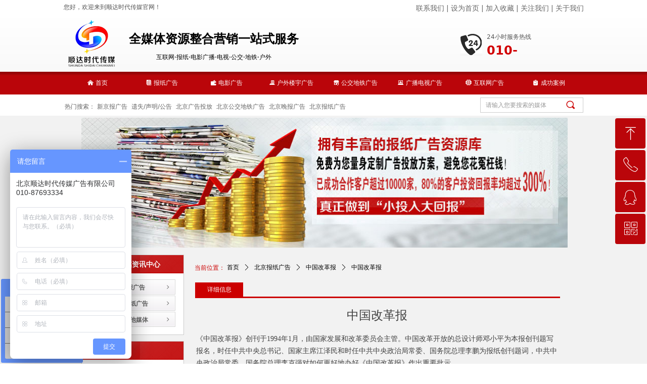

--- FILE ---
content_type: text/html; charset=utf-8
request_url: http://www.bjsdsdcm.com/productinfo/2670949.html
body_size: 20522
content:


<!DOCTYPE html>

<html class="smart-design-mode">
<head>


        <meta name="viewport" content="width=device-width" />

    <meta http-equiv="Content-Type" content="text/html; charset=utf-8" />
    <meta name="description" />
    <meta name="keywords" />
    <meta name="renderer" content="webkit" />
    <meta name="applicable-device" content="pc" />
    <meta http-equiv="Cache-Control" content="no-transform" />
    <title>中国改革报-北京顺达时代传媒广告有限公司</title>
    <link rel="icon" href="//nwzimg.wezhan.cn/sitefiles10337/10337602/6549b2c184d71.png"/><link rel="shortcut icon" href="//nwzimg.wezhan.cn/sitefiles10337/10337602/6549b2c184d71.png"/><link rel="bookmark" href="//nwzimg.wezhan.cn/sitefiles10337/10337602/6549b2c184d71.png"/>
    <link href="https://nwzimg.wezhan.cn/Designer/Content/bottom/pcstyle.css?_version=20250314160850" rel="stylesheet" type="text/css"/>
    <link href="https://nwzimg.wezhan.cn/Content/public/css/reset.css?_version=20250314160850" rel="stylesheet" type="text/css"/>
    <link href="https://nwzimg.wezhan.cn/static/iconfont/1.0.0/iconfont.css?_version=20250314160853" rel="stylesheet" type="text/css"/>
    <link href="https://nwzimg.wezhan.cn/static/iconfont/designer/iconfont.css?_version=20250314160853" rel="stylesheet" type="text/css"/>
    <link href="https://nwzimg.wezhan.cn/static/iconfont/companyinfo/iconfont.css?_version=20250314160853" rel="stylesheet" type="text/css"/>
    <link href="https://nwzimg.wezhan.cn/Designer/Content/base/css/pager.css?_version=20250314160850" rel="stylesheet" type="text/css"/>
    <link href="https://nwzimg.wezhan.cn/Designer/Content/base/css/hover-effects.css?_version=20250314160850" rel="stylesheet" type="text/css"/>
    <link href="https://nwzimg.wezhan.cn/Designer/Content/base/css/antChain.css?_version=20250314160850" rel="stylesheet" type="text/css"/>


    
    <link href="//nwzimg.wezhan.cn/pubsf/10337/10337602/css/1133605_Pc_zh-CN.css?preventCdnCacheSeed=96faa1f6d1c04484b513f318202e4f37" rel="stylesheet" />
    <script src="https://nwzimg.wezhan.cn/Scripts/JQuery/jquery-3.6.3.min.js?_version=20250314165221" type="text/javascript"></script>
    <script src="https://nwzimg.wezhan.cn/Designer/Scripts/jquery.lazyload.min.js?_version=20250314160851" type="text/javascript"></script>
    <script src="https://nwzimg.wezhan.cn/Designer/Scripts/smart.animation.min.js?_version=20250314160851" type="text/javascript"></script>
    <script src="https://nwzimg.wezhan.cn/Designer/Content/Designer-panel/js/kino.razor.min.js?_version=20250314160850" type="text/javascript"></script>
    <script src="https://nwzimg.wezhan.cn/Scripts/common.min.js?v=20200318&_version=20250314160851" type="text/javascript"></script>
    <script src="https://nwzimg.wezhan.cn/Administration/Scripts/admin.validator.min.js?_version=20250314160844" type="text/javascript"></script>
    <script src="https://nwzimg.wezhan.cn/Administration/Content/plugins/cookie/jquery.cookie.js?_version=20250314160844" type="text/javascript"></script>

    <script type='text/javascript' id='lz-slider' src='https://nwzimg.wezhan.cn/Scripts/statics/js/lz-slider.min.js' ></script><script type='text/javascript' id='lz-preview' src='https://nwzimg.wezhan.cn/Scripts/statics/js/lz-preview.min.js' ></script>
    
    <script type="text/javascript">
        $.ajaxSetup({
            cache: false,
            beforeSend: function (jqXHR, settings) {
                settings.data = settings.data && settings.data.length > 0 ? (settings.data + "&") : "";
                settings.data = settings.data + "__RequestVerificationToken=" + $('input[name="__RequestVerificationToken"]').val();
                return true;
            }
        });
    </script>
<script>
var _hmt = _hmt || [];
(function() {
  var hm = document.createElement("script");
  hm.src = "https://hm.baidu.com/hm.js?0290f5de11d533e952c66ed96bcd770b";
  var s = document.getElementsByTagName("script")[0]; 
  s.parentNode.insertBefore(hm, s);
})();
</script></head>
<body id="smart-body" area="main">

    <input type="hidden" id="pageinfo"
           value="1133605"
           data-type="3"
           data-device="Pc"
           data-entityid="2670949" />
    <input id="txtDeviceSwitchEnabled" value="show" type="hidden" />

    <script type="text/javascript">
        $(function() {

        if ("False"=="True") {
        $('#mainContentWrapper').addClass('translate');
        $('#antChainWrap').fadeIn(500);

        $('#closeAntChain').off('click').on('click', function(){
        $('#antChainWrap').fadeOut('slow',function(){
        $('#mainContentWrapper').removeClass('translate');
        });
        $(document).off("scroll",isWatchScroll);

        });
        $('#showQrcodeBtn').off('click').on('click', function(){
        $('#qrCodeWrappper').toggleClass('qrCodeShow');
        });
        $(document).scroll(isWatchScroll)
        }


        function isWatchScroll(){
        var scroH = $(document).scrollTop();
        if(scroH >= 80) {
        $('#mainContentWrapper').removeClass('translate');
        } else {
        $('#mainContentWrapper').addClass('translate');
        }
        }


        })
    </script>

    

    <div id="mainContentWrapper" style="background-color: transparent; background-image: none; background-repeat: no-repeat;background-position:0 0; background:-moz-linear-gradient(top, none, none);background:-webkit-gradient(linear, left top, left bottom, from(none), to(none));background:-o-linear-gradient(top, none, none);background:-ms-linear-gradient(top, none, none);background:linear-gradient(top, none, none);;
     position: relative; width: 100%;min-width:1040px;background-size: auto;" bgScroll="none">
    <div style="background-color: rgb(255, 255, 255); background-image: none; background-repeat: no-repeat;background-position:0 0; background:-moz-linear-gradient(top, none, none);background:-webkit-gradient(linear, left top, left bottom, from(none), to(none));background:-o-linear-gradient(top, none, none);background:-ms-linear-gradient(top, none, none);background:linear-gradient(top, none, none);;
         position: relative; width: 100%;min-width:1040px;background-size: auto;" bgScroll="none">
        <div class=" header" cpid="1133606" id="smv_Area0" style="width: 1040px; height: 229px;  position: relative; margin: 0 auto">
            <div id="smv_tem_21_38" ctype="banner"  class="esmartMargin smartAbs " cpid="1133606" cstyle="Style1" ccolor="Item0" areaId="Area0" isContainer="True" pvid="" tareaId="Area0"  re-direction="y" daxis="Y" isdeletable="True" style="height: 205px; width: 100%; left: 0px; top: 0px;z-index:2;"><div class="yibuFrameContent tem_21_38  banner_Style1  " style="overflow:visible;;" ><div class="fullcolumn-inner smAreaC" id="smc_Area0" cid="tem_21_38" style="width:1040px">
    <div id="smv_tem_24_55" ctype="text"  class="esmartMargin smartAbs " cpid="1133606" cstyle="Style1" ccolor="Item4" areaId="Area0" isContainer="False" pvid="tem_21_38" tareaId="Area0"  re-direction="all" daxis="All" isdeletable="True" style="height: 15px; width: 467px; left: 568px; top: 9px;z-index:4;"><div class="yibuFrameContent tem_24_55  text_Style1  " style="overflow:hidden;;" ><div id='txt_tem_24_55' style="height: 100%;">
    <div class="editableContent" id="txtc_tem_24_55" style="height: 100%; word-wrap:break-word;">
        <!--StartFragment-->
<div style="text-align:right"><span style="font-size:14px"><a href="/lxwm"><span style="color:#666666">联系我们</span></a><span style="color:#666666"> | </span><a href="#"><span style="color:#666666">设为首页 </span></a><span style="color:#666666">| </span><a href="#"><span style="color:#666666">加入收藏</span></a><span style="color:#666666"> | </span><a href="/lxwm"><span style="color:#666666">关注我们</span></a><span style="color:#666666"> | </span><a href="/gywm"><span style="color:#666666">关于我们</span></a></span></div>
<!--EndFragment-->
    </div>
</div>

<script>
    var tables = $(' #smv_tem_24_55').find('table')
    for (var i = 0; i < tables.length; i++) {
        var tab = tables[i]
        var borderWidth = $(tab).attr('border')
        if (borderWidth <= 0 || !borderWidth) {
            console.log(tab)
            $(tab).addClass('hidden-border')
            $(tab).children("tbody").children("tr").children("td").addClass('hidden-border')
            $(tab).children("tbody").children("tr").children("th").addClass('hidden-border')
            $(tab).children("thead").children("tr").children("td").addClass('hidden-border')
            $(tab).children("thead").children("tr").children("th").addClass('hidden-border')
            $(tab).children("tfoot").children("tr").children("td").addClass('hidden-border')
            $(tab).children("tfoot").children("tr").children("th").addClass('hidden-border')
        }
    }
</script></div></div><div id="smv_tem_25_44" ctype="text"  class="esmartMargin smartAbs " cpid="1133606" cstyle="Style1" ccolor="Item4" areaId="Area0" isContainer="False" pvid="tem_21_38" tareaId="Area0"  re-direction="all" daxis="All" isdeletable="True" style="height: 16px; width: 360px; left: 6px; top: 8px;z-index:5;"><div class="yibuFrameContent tem_25_44  text_Style1  " style="overflow:hidden;;" ><div id='txt_tem_25_44' style="height: 100%;">
    <div class="editableContent" id="txtc_tem_25_44" style="height: 100%; word-wrap:break-word;">
        <!--StartFragment-->
<p>您好，欢迎来到顺达时代传媒官网！<!--EndFragment--></p>

    </div>
</div>

<script>
    var tables = $(' #smv_tem_25_44').find('table')
    for (var i = 0; i < tables.length; i++) {
        var tab = tables[i]
        var borderWidth = $(tab).attr('border')
        if (borderWidth <= 0 || !borderWidth) {
            console.log(tab)
            $(tab).addClass('hidden-border')
            $(tab).children("tbody").children("tr").children("td").addClass('hidden-border')
            $(tab).children("tbody").children("tr").children("th").addClass('hidden-border')
            $(tab).children("thead").children("tr").children("td").addClass('hidden-border')
            $(tab).children("thead").children("tr").children("th").addClass('hidden-border')
            $(tab).children("tfoot").children("tr").children("td").addClass('hidden-border')
            $(tab).children("tfoot").children("tr").children("th").addClass('hidden-border')
        }
    }
</script></div></div><div id="smv_tem_26_14" ctype="image"  class="esmartMargin smartAbs " cpid="1133606" cstyle="Style1" ccolor="Item0" areaId="Area0" isContainer="False" pvid="tem_21_38" tareaId="Area0"  re-direction="all" daxis="All" isdeletable="True" style="height: 95px; width: 108px; left: 7px; top: 39px;z-index:6;"><div class="yibuFrameContent tem_26_14  image_Style1  " style="overflow:visible;;" >
    <div class="w-image-box image-clip-wrap" data-fillType="0" id="div_tem_26_14">
        <a target="_self" href="">
            <img loading="lazy" 
                 src="//nwzimg.wezhan.cn/contents/sitefiles2067/10337602/images/49846208.png" 
                 alt="" 
                 title="" 
                 id="img_smv_tem_26_14" 
                 style="width: 106px; height:93px;"
                 class=""
             >
        </a>
    </div>

    <script type="text/javascript">
        $(function () {
            
                InitImageSmv("tem_26_14", "106", "95", "0");
            
                 });
    </script>

</div></div><div id="smv_tem_27_34" ctype="text"  class="esmartMargin smartAbs " cpid="1133606" cstyle="Style1" ccolor="Item4" areaId="Area0" isContainer="False" pvid="tem_21_38" tareaId="Area0"  re-direction="all" daxis="All" isdeletable="True" style="height: 76px; width: 360px; left: 123px; top: 53px;z-index:7;"><div class="yibuFrameContent tem_27_34  text_Style1  " style="overflow:hidden;;" ><div id='txt_tem_27_34' style="height: 100%;">
    <div class="editableContent" id="txtc_tem_27_34" style="height: 100%; word-wrap:break-word;">
        <p><span style="line-height:2"><!--StartFragment--></span></p>

<ul>
	<li style="text-align:center"><span style="line-height:2"><span style="color:#000000"><strong><span style="font-size:24px">全媒体资源整合营销一站式服务</span></strong><br />
	互联网&middot;报纸&middot;电影广播&middot;电视&middot;公交&middot;地铁&middot;户外</span></span></li>
	<!--EndFragment-->
</ul>

    </div>
</div>

<script>
    var tables = $(' #smv_tem_27_34').find('table')
    for (var i = 0; i < tables.length; i++) {
        var tab = tables[i]
        var borderWidth = $(tab).attr('border')
        if (borderWidth <= 0 || !borderWidth) {
            console.log(tab)
            $(tab).addClass('hidden-border')
            $(tab).children("tbody").children("tr").children("td").addClass('hidden-border')
            $(tab).children("tbody").children("tr").children("th").addClass('hidden-border')
            $(tab).children("thead").children("tr").children("td").addClass('hidden-border')
            $(tab).children("thead").children("tr").children("th").addClass('hidden-border')
            $(tab).children("tfoot").children("tr").children("td").addClass('hidden-border')
            $(tab).children("tfoot").children("tr").children("th").addClass('hidden-border')
        }
    }
</script></div></div><div id="smv_tem_34_53" ctype="area"  class="esmartMargin smartAbs " cpid="1133606" cstyle="Style1" ccolor="Item0" areaId="Area0" isContainer="True" pvid="tem_21_38" tareaId="Area0"  re-direction="all" daxis="All" isdeletable="True" style="height: 50px; width: 240px; left: 791px; top: 64px;z-index:10;"><div class="yibuFrameContent tem_34_53  area_Style1  " style="overflow:visible;;" ><div class="w-container" data-effect-name="enterTop">
    <div class="smAreaC" id="smc_Area0" cid="tem_34_53">
        <div id="smv_tem_28_30" ctype="text"  class="esmartMargin smartAbs " cpid="1133606" cstyle="Style1" ccolor="Item4" areaId="Area0" isContainer="False" pvid="tem_34_53" tareaId="Area0"  re-direction="all" daxis="All" isdeletable="True" style="height: 50px; width: 188px; left: 52px; top: 0px;z-index:8;"><div class="yibuFrameContent tem_28_30  text_Style1  " style="overflow:hidden;;" ><div id='txt_tem_28_30' style="height: 100%;">
    <div class="editableContent" id="txtc_tem_28_30" style="height: 100%; word-wrap:break-word;">
        <!--StartFragment-->
<div><span style="line-height:1.5">24小时服务热线<br />
<span style="color:#d10003"><span style="font-size:24px"><strong>010-87693334</strong></span></span></span></div>
<!--EndFragment-->
    </div>
</div>

<script>
    var tables = $(' #smv_tem_28_30').find('table')
    for (var i = 0; i < tables.length; i++) {
        var tab = tables[i]
        var borderWidth = $(tab).attr('border')
        if (borderWidth <= 0 || !borderWidth) {
            console.log(tab)
            $(tab).addClass('hidden-border')
            $(tab).children("tbody").children("tr").children("td").addClass('hidden-border')
            $(tab).children("tbody").children("tr").children("th").addClass('hidden-border')
            $(tab).children("thead").children("tr").children("td").addClass('hidden-border')
            $(tab).children("thead").children("tr").children("th").addClass('hidden-border')
            $(tab).children("tfoot").children("tr").children("td").addClass('hidden-border')
            $(tab).children("tfoot").children("tr").children("th").addClass('hidden-border')
        }
    }
</script></div></div><div id="smv_tem_29_28" ctype="image"  class="esmartMargin smartAbs " cpid="1133606" cstyle="Style1" ccolor="Item0" areaId="Area0" isContainer="False" pvid="tem_34_53" tareaId="Area0"  re-direction="all" daxis="All" isdeletable="True" style="height: 44px; width: 43px; left: 0px; top: 3px;z-index:9;"><div class="yibuFrameContent tem_29_28  image_Style1  " style="overflow:visible;;" >
    <div class="w-image-box image-clip-wrap" data-fillType="0" id="div_tem_29_28">
        <a target="_self" href="">
            <img loading="lazy" 
                 src="//nwzimg.wezhan.cn/contents/sitefiles2067/10337602/images/49846715.gif" 
                 alt="" 
                 title="" 
                 id="img_smv_tem_29_28" 
                 style="width: 41px; height:42px;"
                 class=""
             >
        </a>
    </div>

    <script type="text/javascript">
        $(function () {
            
                InitImageSmv("tem_29_28", "41", "44", "0");
            
                 });
    </script>

</div></div>    </div>
</div></div></div><div id="smv_tem_30_49" ctype="nav"  class="esmartMargin smartAbs " cpid="1133606" cstyle="Style1" ccolor="Item0" areaId="Area0" isContainer="False" pvid="tem_21_38" tareaId="Area0"  re-direction="all" daxis="All" isdeletable="True" style="height: 25px; width: 1021px; left: 9px; top: 151px;z-index:1;"><div class="yibuFrameContent tem_30_49  nav_Style1  " style="overflow:visible;;" ><div id="nav_tem_30_49" class="nav_pc_t_1">
    <ul class="w-nav" navstyle="style1">
                <li class="w-nav-inner" style="height:25px;line-height:25px;width:12.5%;">
                    <div class="w-nav-item">
                        <i class="w-nav-item-line"></i>
                                <a href="/sy" target="_self" class="w-nav-item-link">
                                    <span class="mw-iconfont">낀</span>
                                    <span class="w-link-txt">首页</span>
                                </a>
                       
                    </div>
                </li>
                <li class="w-nav-inner" style="height:25px;line-height:25px;width:12.5%;">
                    <div class="w-nav-item">
                        <i class="w-nav-item-line"></i>
                                <a href="/ProductInfoCategory?categoryId=950814,950815,950816,950817,950818,950819,950820,950821,950822,950823,950824,950825,950826,950827" target="_self" class="w-nav-item-link">
                                    <span class="mw-iconfont">뀴</span>
                                    <span class="w-link-txt">报纸广告</span>
                                </a>
                       
                    </div>
                </li>
                <li class="w-nav-inner" style="height:25px;line-height:25px;width:12.5%;">
                    <div class="w-nav-item">
                        <i class="w-nav-item-line"></i>
                                <a href="/ProductInfoCategory?categoryId=950836" target="_self" class="w-nav-item-link">
                                    <span class="mw-iconfont">녆</span>
                                    <span class="w-link-txt">电影广告</span>
                                </a>
                       
                    </div>
                </li>
                <li class="w-nav-inner" style="height:25px;line-height:25px;width:12.5%;">
                    <div class="w-nav-item">
                        <i class="w-nav-item-line"></i>
                                <a href="/ProductInfoCategory?categoryId=950828,950829,950830,950831,950832,950833,950834,950835,950836,950837" target="_self" class="w-nav-item-link">
                                    <span class="mw-iconfont">끉</span>
                                    <span class="w-link-txt">户外楼宇广告</span>
                                </a>
                       
                    </div>
                </li>
                <li class="w-nav-inner" style="height:25px;line-height:25px;width:12.5%;">
                    <div class="w-nav-item">
                        <i class="w-nav-item-line"></i>
                                <a href="/ProductInfoCategory?categoryId=950835" target="_self" class="w-nav-item-link">
                                    <span class="mw-iconfont">끵</span>
                                    <span class="w-link-txt">公交地铁广告</span>
                                </a>
                       
                    </div>
                </li>
                <li class="w-nav-inner" style="height:25px;line-height:25px;width:12.5%;">
                    <div class="w-nav-item">
                        <i class="w-nav-item-line"></i>
                                <a href="/ProductInfoCategory?categoryId=950830" target="_self" class="w-nav-item-link">
                                    <span class="mw-iconfont">뀵</span>
                                    <span class="w-link-txt">广播电视广告</span>
                                </a>
                       
                    </div>
                </li>
                <li class="w-nav-inner" style="height:25px;line-height:25px;width:12.5%;">
                    <div class="w-nav-item">
                        <i class="w-nav-item-line"></i>
                                <a href="/ProductInfoCategory?categoryId=950833" target="_self" class="w-nav-item-link">
                                    <span class="mw-iconfont">뀁</span>
                                    <span class="w-link-txt">互联网广告</span>
                                </a>
                       
                    </div>
                </li>
                <li class="w-nav-inner" style="height:25px;line-height:25px;width:12.5%;">
                    <div class="w-nav-item">
                        <i class="w-nav-item-line"></i>
                                <a href="/cgal" target="_self" class="w-nav-item-link">
                                    <span class="mw-iconfont">녂</span>
                                    <span class="w-link-txt">成功案例</span>
                                </a>
                       
                    </div>
                </li>

    </ul>
</div>
<script>
    $(function () {
        var $nav = $("#smv_tem_30_49 .w-nav");
        var $inner = $("#smv_tem_30_49 .w-nav-inner");
        var rightBorder = parseInt($nav.css("border-right-width"));
        var leftBorder = parseInt($nav.css("border-left-width"));
        var topBorder = parseInt($nav.css("border-top-width"));
        var bottomBorder = parseInt($nav.css("border-bottom-width"));
        var height = $("#smv_tem_30_49").height();
        var width = $('#smv_tem_30_49').width();
        $nav.height(height - topBorder - bottomBorder);
        $nav.width(width - leftBorder - rightBorder);
        $inner.height(height - topBorder - bottomBorder).css("line-height", height - topBorder - bottomBorder+"px");


        $('#nav_tem_30_49').find('.w-subnav').hide();
        var $this, item, itemAll;
        $('#nav_tem_30_49').off('mouseenter').on('mouseenter', '.w-nav-inner', function () {
            itemAll = $('#nav_tem_30_49').find('.w-subnav');
            $this = $(this);
            item = $this.find('.w-subnav');
            item.slideDown();
        }).off('mouseleave').on('mouseleave', '.w-nav-inner', function () {
            item = $(this).find('.w-subnav');
            item.stop().slideUp(function () {
                ////设置回调，防止slidUp自动加上height和width导致在子导航中设置height和width无效
                //item.css({
                //    height: '',
                //    width: ''
                //})
            });
        });
        SetNavSelectedStyle('nav_tem_30_49');//选中当前导航
    });

</script></div></div><div id="smv_tem_40_56" ctype="qqservice" class="esmartMargin smartAbs smartFixed   " cpid="1133606" cstyle="Style3" ccolor="Item0" areaId="Area0" isContainer="False" pvid="tem_21_38" tareaId="Area0"  re-direction="x" daxis="All" isdeletable="True" style="height: 252px; width: 195px; right: 0px; top: 0px;bottom:0px;margin:auto;z-index:18;"><div class="yibuFrameContent tem_40_56  qqservice_Style3  " style="overflow:hidden;;" >
<!--w-cs-->
<div class="tem_40_56_c w-cs" id="qqservice_tem_40_56">
    <ul class="w-cs-btn">
        <li class="w-cs-list w-cs-upBtn " onclick="gotoTop();return false;">
            <div class="w-cs-list-warp">
                <span class=" w-cs-icon">
                    <i class="mw-iconfont">&#xa078;</i>
                </span>
                <span class="w-cs-text">回到顶部</span>
            </div>
        </li>
        <li class="w-cs-list w-cs-phoneBtn ">
            <div class="w-cs-list-warp">
                <span class="w-cs-icon"><i class="mw-iconfont icon-phone">&#xa085;</i></span>
                <span class="w-cs-text">010-87693334</span>
            </div>
        </li>
        <li class="w-cs-list w-cs-qqBtn ">
            <div class="w-cs-list-warp">
                <span class="w-cs-icon"><i class="mw-iconfont">&#xa057;</i></span>
                <a class="w-cs-text" href="//wpa.qq.com/msgrd?v=3&amp;uin=755451009&amp;site=qq&amp;menu=yes" target="_blank">QQ交谈</a>
            </div>
        </li>
        <li class="w-cs-list w-cs-qrcodeBtn ">
            <div class="w-cs-list-warp">
                <span class="w-cs-icon"><i class="mw-iconfont icon-qrcode">&#xa025;</i></span>
                <span class="w-cs-text">微信二维码</span>
                <div class="w-cs-code"><img loading="lazy" src="//nwzimg.wezhan.cn/contents/sitefiles2067/10337602/images/50134153.png" alt=""></div>
            </div>
        </li>
    </ul>
</div>
<!--/w-cs-->

<script>
    $(function () {
        var sv = $("#qqservice_tem_40_56");
        var sumWidth = sv.outerWidth();

        sv.css("width", 60 + "px");
        //  二维码区域高度
        var imgHeight = sv.find(".w-cs-qrcodeBtn").height();
        var sumtImgHeight = imgHeight + 180 + "px";
        var smv = $("#smv_tem_40_56");
        sv.hover(function () {
            sumWidth = sv.outerWidth();
            var svmWidth = smv.outerWidth();
            var maxWidth = Math.max(sumWidth, svmWidth);
            $(this).stop().animate({ width: maxWidth + "px" }, 200);
            sv.find(".w-cs-qrcodeBtn").stop().animate({ height: sumtImgHeight }, 200);
        }, function () {
            $(this).stop().animate({ width: 60 +"px" }, 200);
            sv.find(".w-cs-qrcodeBtn").stop().animate({ height: imgHeight }, 200);
        });

             
                 $("#smv_tem_40_56").addClass('exist').appendTo($('body'));
             
    });

    
    function gotoTop() {
        event.stopPropagation();
        event.preventDefault();
        gotoTop_noSmooth();

        if (typeof (LayoutConverter) !== "undefined" && typeof (CtrlAdjuster) !== "undefined" && CtrlAdjuster.IsMobile)
        {
            $("#qqservice_tem_40_56").trigger("mouseout");
        }
    }

    var _scrollTimer;
    function gotoTop_noSmooth (acceleration,) {
        acceleration = acceleration || 0.4;
        var y = document.documentElement.scrollTop;
        // 滚动距离 = 目前距离 / 速度, 因为距离原来越小, 速度是大于 1 的数, 所以滚动距离会越来越小
        var speeding = 1 + acceleration;
        if (y > 50) {
            window.scrollTo(0, Math.floor(y / speeding))
            _scrollTimer = window.setTimeout(function () {
                gotoTop_noSmooth(acceleration)
            }, 10)
        } else {
            clearTimeout(_scrollTimer);
            window.scrollTo(0, 0)
        }
       
    }
</script></div></div></div>
<div id="bannerWrap_tem_21_38" class="fullcolumn-outer" style="position: absolute; top: 0; bottom: 0;">
</div>

<script type="text/javascript">

    $(function () {
        var resize = function () {
            $("#smv_tem_21_38 >.yibuFrameContent>.fullcolumn-inner").width($("#smv_tem_21_38").parent().width());
            $('#bannerWrap_tem_21_38').fullScreen(function (t) {
                if (VisitFromMobile()) {
                    t.css("min-width", t.parent().width())
                }
            });
        }
        if (typeof (LayoutConverter) !== "undefined") {
            LayoutConverter.CtrlJsVariableList.push({
                CtrlId: "tem_21_38",
                ResizeFunc: resize,
            });
        } else {
            $(window).resize(function (e) {
                if (e.target == this) {
                    resize();
                }
            });
        }

        resize();
    });
</script>
</div></div><div id="smv_tem_32_7" ctype="banner"  class="esmartMargin smartAbs " cpid="1133606" cstyle="Style1" ccolor="Item0" areaId="Area0" isContainer="True" pvid="" tareaId="Area0"  re-direction="y" daxis="Y" isdeletable="True" style="height: 39px; width: 100%; left: 0px; top: 191px;z-index:0;"><div class="yibuFrameContent tem_32_7  banner_Style1  " style="overflow:visible;;" ><div class="fullcolumn-inner smAreaC" id="smc_Area0" cid="tem_32_7" style="width:1040px">
    <div id="smv_tem_31_6" ctype="text"  class="esmartMargin smartAbs " cpid="1133606" cstyle="Style1" ccolor="Item4" areaId="Area0" isContainer="False" pvid="tem_32_7" tareaId="Area0"  re-direction="all" daxis="All" isdeletable="True" style="height: 16px; width: 653px; left: 8px; top: 14px;z-index:10;"><div class="yibuFrameContent tem_31_6  text_Style1  " style="overflow:hidden;;" ><div id='txt_tem_31_6' style="height: 100%;">
    <div class="editableContent" id="txtc_tem_31_6" style="height: 100%; word-wrap:break-word;">
        <!--StartFragment-->
<div><span style="color:#656565">热门搜索： </span><a href="/ProductInfoCategory?categoryId=950781,950783,950784,950785,950786,950789,950793,950794,950795,950796,950797,950798,950799,950800,950801,950802,950803,950804,950805,950806,950807,950808,950809,950810,950811,950812,950813"><span style="color:#656565">新京报广告</span></a><span style="color:#656565">&nbsp; </span><a href="/NewsInfoCategory?categoryId=553312"><span style="color:#656565">遗失/声明/公告</span></a><span style="color:#656565">&nbsp; </span><a href="/ProductInfoCategory?categoryId=950828,950829,950830,950831,950832,950833,950834,950835,950836"><span style="color:#656565">北京广告投放</span></a><span style="color:#656565">&nbsp; </span><a href="/ProductInfoCategory?categoryId=950835"><span style="color:#656565">北京公交地铁广告</span></a><span style="color:#656565">&nbsp; </span><a href="/ProductInfoCategory?categoryId=950815"><span style="color:#656565">北京晚报广告</span></a><span style="color:#656565">&nbsp; </span><a href="/ProductInfoCategory?categoryId=950814,950815,950816,950817,950818,950819,950820,950821,950822,950823,950824,950825,950826,950827"><span style="color:#656565">北京报纸广告</span></a></div>
<!--EndFragment-->
    </div>
</div>

<script>
    var tables = $(' #smv_tem_31_6').find('table')
    for (var i = 0; i < tables.length; i++) {
        var tab = tables[i]
        var borderWidth = $(tab).attr('border')
        if (borderWidth <= 0 || !borderWidth) {
            console.log(tab)
            $(tab).addClass('hidden-border')
            $(tab).children("tbody").children("tr").children("td").addClass('hidden-border')
            $(tab).children("tbody").children("tr").children("th").addClass('hidden-border')
            $(tab).children("thead").children("tr").children("td").addClass('hidden-border')
            $(tab).children("thead").children("tr").children("th").addClass('hidden-border')
            $(tab).children("tfoot").children("tr").children("td").addClass('hidden-border')
            $(tab).children("tfoot").children("tr").children("th").addClass('hidden-border')
        }
    }
</script></div></div><div id="smv_tem_33_34" ctype="search"  class="esmartMargin smartAbs " cpid="1133606" cstyle="Style2" ccolor="Item0" areaId="Area0" isContainer="False" pvid="tem_32_7" tareaId="Area0"  re-direction="all" daxis="All" isdeletable="True" style="height: 30px; width: 204px; left: 830px; top: 2px;z-index:11;"><div class="yibuFrameContent tem_33_34  search_Style2  " style="overflow:visible;;" >
<!-- w-search -->
<div class="w-search" id="search_tem_33_34">
    <div class="w-search-main">
        <a href="javascript:void(0);" class="w-search-btn">
            <i class="w-search-btn-icon mw-iconfont ">&#xb060;</i>
            <span class="w-search-btn-txt  "></span>
        </a>

        <div class="w-search-inner w-placeholder ">
            <input type="text" placeholder="请输入您要搜索的媒体" class="w-search-input">
        </div>
    </div>
    <ul class="w-searchkey">
            <li class="w-searchkey-item"><a href="javascript:void(0);" displayorder="0" data-type="news" name="文章"></a></li>
            <li class="w-searchkey-item"><a href="javascript:void(0);" displayorder="1" data-type="product" name="产品"></a></li>
    </ul>
    <input type="hidden" id="hid_tem_33_34" value="news">
</div>

<script type="text/javascript">
    (function () {
        var width = 204;
        var height = 30;
        var topborder = parseInt($("#search_tem_33_34 .w-search-main").css("border-top-width"));
        var bottomborder = parseInt($("#search_tem_33_34 .w-search-main").css("border-bottom-width"));
        var realHeight = parseInt(height) - topborder - bottomborder;
        $('#search_tem_33_34').css({
            width:  width,
            height: realHeight
        });
        $('#search_tem_33_34 .w-search-main').css({
            height: realHeight,
            lineHeight: realHeight + 'px',
        });
        $('#search_tem_33_34 .w-search-btn').css({
            height: realHeight,
            lineHeight: realHeight + 'px',
        });
        $('#search_tem_33_34 .w-search-inner').css({
            height: realHeight,
            lineHeight: realHeight + 'px',
        });
        $('#search_tem_33_34 .w-searchkey .w-searchkey-item').css({
            height: realHeight,
            lineHeight: realHeight + 'px',
        });

        var $inputBox = $('#search_tem_33_34 .w-search-inner');
        var $input = $inputBox.find('input');
        var inputHeight = $inputBox.height();
        var fontHeight = +$input.css('fontSize').replace('px', '') + 6;

        $input.css({
            height: fontHeight,
            lineHeight: fontHeight + 'px',
            marginTop: (inputHeight - fontHeight) / 2
        });

        JPlaceHolder(searchPlaceHolder_tem_33_34);
        function searchPlaceHolder_tem_33_34() {
            var placeHeight_tem_33_34 = $("#smv_tem_33_34 .w-search-inner.w-placeholder .w-search-input").height();
             $("#smv_tem_33_34 .w-search-inner.w-placeholder .placeholder-text .placeholder-text-in").css("lineHeight", placeHeight_tem_33_34 + "px");
        }
        var zIndex = $("#smv_tem_33_34").css("z-index");
        $('#search_tem_33_34').find('.w-search-input').off('input').on('input', function () {
            var val = $(this).val();
            if (val) {
                val = val.replace(/</g, "&lt;").replace(/>/g, "&gt;");
                $('#search_tem_33_34').find('.w-searchkey-item a').each(function (index) {
                    var name = $(this).attr("name");
                    var text = '在' + name + '中搜索"' + val + '"';
                    $(this).html(text);
                });
                $('#search_tem_33_34').find('.w-searchkey').slideDown(100);
                $("#smv_tem_33_34").css("z-index", 10001);
            } else {
                $('#search_tem_33_34').find('.w-searchkey').slideUp(0);
                $("#smv_tem_33_34").css("z-index", zIndex);
            }
            

        });
        if ("Publish" != "Design") {
            $('#search_tem_33_34 .w-searchkey-item a').off('click').on('click', function () {
                var type = $(this).attr('data-type');
                $('#hid_tem_33_34').val(type);
                var keyword = $("#search_tem_33_34 .w-search-input").val();
                if (keyword.replace(/(^\s*)|(\s*$)/g, "") == "") {
                    alert("搜索关键词不能为空")
                    return;
                }
                if (type == "news") {
                    window.location.href = "/NewsInfoSearch?searchKey=" + encodeURIComponent(keyword);
                }
                else {
                    window.location.href = "/ProductInfoSearch?searchKey=" + encodeURIComponent(keyword);
                }
            });
            $('#search_tem_33_34 .w-search-btn').off('click').on('click', function () {
                var type = $('#hid_tem_33_34').val();
                var keyword = $("#search_tem_33_34 .w-search-input").val();
                if (keyword.replace(/(^\s*)|(\s*$)/g, "") == "") {
                    alert("搜索关键词不能为空")
                    return;
                }
                if (type == "news") {
                    window.location.href = "/NewsInfoSearch?searchKey=" + encodeURIComponent(keyword);
                }
                else {
                    window.location.href = "/ProductInfoSearch?searchKey=" + encodeURIComponent(keyword);
                }
            });
            $("#search_tem_33_34 .w-search-input").keydown(function (e) {
                if (e.keyCode == 13) {
                    $('#search_tem_33_34 .w-search-btn').click();
                }
            })
        }
    })(jQuery);
</script></div></div></div>
<div id="bannerWrap_tem_32_7" class="fullcolumn-outer" style="position: absolute; top: 0; bottom: 0;">
</div>

<script type="text/javascript">

    $(function () {
        var resize = function () {
            $("#smv_tem_32_7 >.yibuFrameContent>.fullcolumn-inner").width($("#smv_tem_32_7").parent().width());
            $('#bannerWrap_tem_32_7').fullScreen(function (t) {
                if (VisitFromMobile()) {
                    t.css("min-width", t.parent().width())
                }
            });
        }
        if (typeof (LayoutConverter) !== "undefined") {
            LayoutConverter.CtrlJsVariableList.push({
                CtrlId: "tem_32_7",
                ResizeFunc: resize,
            });
        } else {
            $(window).resize(function (e) {
                if (e.target == this) {
                    resize();
                }
            });
        }

        resize();
    });
</script>
</div></div>
        </div>
    </div>
    <div class="main-layout-wrapper" id="smv_AreaMainWrapper" style="background-color: transparent; background-image: none;
         background-repeat: no-repeat;background-position:0 0; background:-moz-linear-gradient(top, none, none);background:-webkit-gradient(linear, left top, left bottom, from(none), to(none));background:-o-linear-gradient(top, none, none);background:-ms-linear-gradient(top, none, none);background:linear-gradient(top, none, none);;background-size: auto;"
         bgScroll="none">
        <div class="main-layout" id="tem-main-layout11" style="width: 100%;">
            <div style="display: none">
                
            </div>
            <div class="" id="smv_MainContent" rel="mainContentWrapper" style="width: 100%; min-height: 300px; position: relative; ">
                
                <div class="smvWrapper"  style="width: 100%;  position: relative; background-color: rgb(242, 242, 242); background-image: none; background-repeat: no-repeat; background:-moz-linear-gradient(top, none, none);background:-webkit-gradient(linear, left top, left bottom, from(none), to(none));background:-o-linear-gradient(top, none, none);background:-ms-linear-gradient(top, none, none);background:linear-gradient(top, none, none);;background-position:0 0;background-size:auto;"><div class="smvContainer" id="smv_Main" cpid="1133605" style="min-height:200px;width:1000px;height:998px;  position: relative; "><div id="smv_tem_26_52" ctype="image"  class="esmartMargin smartAbs " cpid="1133605" cstyle="Style1" ccolor="Item0" areaId="Main" isContainer="False" pvid="" tareaId="Main"  re-direction="all" daxis="All" isdeletable="True" style="height: 257px; width: 962px; left: 21px; top: 4px;z-index:6;"><div class="yibuFrameContent tem_26_52  image_Style1  " style="overflow:visible;;" >
    <div class="w-image-box image-clip-wrap" data-fillType="0" id="div_tem_26_52">
        <a target="_self" href="">
            <img loading="lazy" 
                 src="//nwzimg.wezhan.cn/contents/sitefiles2067/10337602/images/50146508.jpg" 
                 alt="" 
                 title="" 
                 id="img_smv_tem_26_52" 
                 style="width: 960px; height:255px;"
                 class=""
             >
        </a>
    </div>

    <script type="text/javascript">
        $(function () {
            
                InitImageSmv("tem_26_52", "960", "257", "0");
            
                 });
    </script>

</div></div><div id="smv_tem_27_52" ctype="area"  class="esmartMargin smartAbs " cpid="1133605" cstyle="Style1" ccolor="Item0" areaId="Main" isContainer="True" pvid="" tareaId="Main"  re-direction="all" daxis="All" isdeletable="True" style="height: 159px; width: 203px; left: 21px; top: 275px;z-index:7;"><div class="yibuFrameContent tem_27_52  area_Style1  " style="overflow:visible;;" ><div class="w-container" data-effect-name="enterTop">
    <div class="smAreaC" id="smc_Area0" cid="tem_27_52">
        <div id="smv_tem_28_52" ctype="area"  class="esmartMargin smartAbs " cpid="1133605" cstyle="Style1" ccolor="Item0" areaId="Area0" isContainer="True" pvid="tem_27_52" tareaId=""  re-direction="all" daxis="All" isdeletable="True" style="height: 36px; width: 201px; left: 0px; top: 0px;z-index:8;"><div class="yibuFrameContent tem_28_52  area_Style1  " style="overflow:visible;;" ><div class="w-container" data-effect-name="enterTop">
    <div class="smAreaC" id="smc_Area0" cid="tem_28_52">
        <div id="smv_tem_29_52" ctype="text"  class="esmartMargin smartAbs " cpid="1133605" cstyle="Style1" ccolor="Item4" areaId="Area0" isContainer="False" pvid="tem_28_52" tareaId=""  re-direction="all" daxis="All" isdeletable="True" style="height: 19px; width: 158px; left: 15px; top: 11px;z-index:9;"><div class="yibuFrameContent tem_29_52  text_Style1  " style="overflow:hidden;;" ><div id='txt_tem_29_52' style="height: 100%;">
    <div class="editableContent" id="txtc_tem_29_52" style="height: 100%; word-wrap:break-word;">
        <!--StartFragment-->
<p><strong><span style="color:#ffffff"><span style="font-size:14px">顺达时代传媒资讯中心</span></span></strong><!--EndFragment--></p>

    </div>
</div>

<script>
    var tables = $(' #smv_tem_29_52').find('table')
    for (var i = 0; i < tables.length; i++) {
        var tab = tables[i]
        var borderWidth = $(tab).attr('border')
        if (borderWidth <= 0 || !borderWidth) {
            console.log(tab)
            $(tab).addClass('hidden-border')
            $(tab).children("tbody").children("tr").children("td").addClass('hidden-border')
            $(tab).children("tbody").children("tr").children("th").addClass('hidden-border')
            $(tab).children("thead").children("tr").children("td").addClass('hidden-border')
            $(tab).children("thead").children("tr").children("th").addClass('hidden-border')
            $(tab).children("tfoot").children("tr").children("td").addClass('hidden-border')
            $(tab).children("tfoot").children("tr").children("th").addClass('hidden-border')
        }
    }
</script></div></div>    </div>
</div></div></div><div id="smv_tem_30_52" ctype="category"  class="esmartMargin smartAbs " cpid="1133605" cstyle="Style1" ccolor="Item0" areaId="Area0" isContainer="False" pvid="tem_27_52" tareaId=""  re-direction="all" daxis="All" isdeletable="True" style="height: 96px; width: 175px; left: 13px; top: 48px;z-index:15;"><div class="yibuFrameContent tem_30_52  category_Style1  " style="overflow:visible;;" ><div class="smv_con_1_1">
    <!--w-category-->
    <div class="w-category" id="category_tem_30_52">

                <ul class="w-category-list">
                        <li class="w-category-list-item" data-url="/ProductInfoCategory?categoryId=950781,950783,950784,950785,950786,950789,950793,950794,950795,950796,950797,950798,950799,950800,950801,950802,950803,950804,950805,950806,950807,950808,950809,950810,950811,950812,950813&amp;PageInfoId=0" data-id="950781">
                            <h3 class="w-category-list-title">
                                <a href="javascript:void(0);">
<i class="mw-iconfont">&#xa047;</i>新京报广告
                                </a>
                            </h3>
                                <ul class="w-category-listsecond">
                                        <li class="w-category-listsecond-item" data-url="/ProductInfoCategory?categoryId=950783&amp;PageInfoId=0" data-id="950783" >
                                            <h3 class="w-category-listsecond-title">
                                                <a href="javascript:void(0);">
软文广告
                                                </a>
                                            </h3>
                                        </li>
                                        <li class="w-category-listsecond-item" data-url="/ProductInfoCategory?categoryId=950785&amp;PageInfoId=0" data-id="950785" >
                                            <h3 class="w-category-listsecond-title">
                                                <a href="javascript:void(0);">
招聘广告
                                                </a>
                                            </h3>
                                        </li>
                                        <li class="w-category-listsecond-item" data-url="/ProductInfoCategory?categoryId=950786&amp;PageInfoId=0" data-id="950786" >
                                            <h3 class="w-category-listsecond-title">
                                                <a href="javascript:void(0);">
教育培训
                                                </a>
                                            </h3>
                                        </li>
                                        <li class="w-category-listsecond-item" data-url="/ProductInfoCategory?categoryId=950784&amp;PageInfoId=0" data-id="950784" >
                                            <h3 class="w-category-listsecond-title">
                                                <a href="javascript:void(0);">
报花广告
                                                </a>
                                            </h3>
                                        </li>
                                        <li class="w-category-listsecond-item" data-url="/ProductInfoCategory?categoryId=950789&amp;PageInfoId=0" data-id="950789" >
                                            <h3 class="w-category-listsecond-title">
                                                <a href="javascript:void(0);">
房产广告
                                                </a>
                                            </h3>
                                        </li>
                                        <li class="w-category-listsecond-item" data-url="/ProductInfoCategory?categoryId=950793&amp;PageInfoId=0" data-id="950793" >
                                            <h3 class="w-category-listsecond-title">
                                                <a href="javascript:void(0);">
汽车广告
                                                </a>
                                            </h3>
                                        </li>
                                        <li class="w-category-listsecond-item" data-url="/ProductInfoCategory?categoryId=950794&amp;PageInfoId=0" data-id="950794" >
                                            <h3 class="w-category-listsecond-title">
                                                <a href="javascript:void(0);">
旅游广告
                                                </a>
                                            </h3>
                                        </li>
                                        <li class="w-category-listsecond-item" data-url="/ProductInfoCategory?categoryId=950795&amp;PageInfoId=0" data-id="950795" >
                                            <h3 class="w-category-listsecond-title">
                                                <a href="javascript:void(0);">
食品健康
                                                </a>
                                            </h3>
                                        </li>
                                        <li class="w-category-listsecond-item" data-url="/ProductInfoCategory?categoryId=950796&amp;PageInfoId=0" data-id="950796" >
                                            <h3 class="w-category-listsecond-title">
                                                <a href="javascript:void(0);">
餐饮娱乐
                                                </a>
                                            </h3>
                                        </li>
                                        <li class="w-category-listsecond-item" data-url="/ProductInfoCategory?categoryId=950797&amp;PageInfoId=0" data-id="950797" >
                                            <h3 class="w-category-listsecond-title">
                                                <a href="javascript:void(0);">
家居建材
                                                </a>
                                            </h3>
                                        </li>
                                        <li class="w-category-listsecond-item" data-url="/ProductInfoCategory?categoryId=950798&amp;PageInfoId=0" data-id="950798" >
                                            <h3 class="w-category-listsecond-title">
                                                <a href="javascript:void(0);">
金融理财
                                                </a>
                                            </h3>
                                        </li>
                                        <li class="w-category-listsecond-item" data-url="/ProductInfoCategory?categoryId=950799&amp;PageInfoId=0" data-id="950799" >
                                            <h3 class="w-category-listsecond-title">
                                                <a href="javascript:void(0);">
医疗美容
                                                </a>
                                            </h3>
                                        </li>
                                        <li class="w-category-listsecond-item" data-url="/ProductInfoCategory?categoryId=950800&amp;PageInfoId=0" data-id="950800" >
                                            <h3 class="w-category-listsecond-title">
                                                <a href="javascript:void(0);">
专栏广告
                                                </a>
                                            </h3>
                                        </li>
                                        <li class="w-category-listsecond-item" data-url="/ProductInfoCategory?categoryId=950801&amp;PageInfoId=0" data-id="950801" >
                                            <h3 class="w-category-listsecond-title">
                                                <a href="javascript:void(0);">
行业广告
                                                </a>
                                            </h3>
                                        </li>
                                        <li class="w-category-listsecond-item" data-url="/ProductInfoCategory?categoryId=950802&amp;PageInfoId=0" data-id="950802" >
                                            <h3 class="w-category-listsecond-title">
                                                <a href="javascript:void(0);">
生活信息
                                                </a>
                                            </h3>
                                        </li>
                                        <li class="w-category-listsecond-item" data-url="/ProductInfoCategory?categoryId=950803&amp;PageInfoId=0" data-id="950803" >
                                            <h3 class="w-category-listsecond-title">
                                                <a href="javascript:void(0);">
招生招聘
                                                </a>
                                            </h3>
                                        </li>
                                        <li class="w-category-listsecond-item" data-url="/ProductInfoCategory?categoryId=950804&amp;PageInfoId=0" data-id="950804" >
                                            <h3 class="w-category-listsecond-title">
                                                <a href="javascript:void(0);">
百货商情
                                                </a>
                                            </h3>
                                        </li>
                                        <li class="w-category-listsecond-item" data-url="/ProductInfoCategory?categoryId=950805&amp;PageInfoId=0" data-id="950805" >
                                            <h3 class="w-category-listsecond-title">
                                                <a href="javascript:void(0);">
证件挂失
                                                </a>
                                            </h3>
                                        </li>
                                        <li class="w-category-listsecond-item" data-url="/ProductInfoCategory?categoryId=950806&amp;PageInfoId=0" data-id="950806" >
                                            <h3 class="w-category-listsecond-title">
                                                <a href="javascript:void(0);">
声明公告
                                                </a>
                                            </h3>
                                        </li>
                                        <li class="w-category-listsecond-item" data-url="/ProductInfoCategory?categoryId=950807&amp;PageInfoId=0" data-id="950807" >
                                            <h3 class="w-category-listsecond-title">
                                                <a href="javascript:void(0);">
拍卖招标
                                                </a>
                                            </h3>
                                        </li>
                                        <li class="w-category-listsecond-item" data-url="/ProductInfoCategory?categoryId=950808&amp;PageInfoId=0" data-id="950808" >
                                            <h3 class="w-category-listsecond-title">
                                                <a href="javascript:void(0);">
贷款担保
                                                </a>
                                            </h3>
                                        </li>
                                        <li class="w-category-listsecond-item" data-url="/ProductInfoCategory?categoryId=950809&amp;PageInfoId=0" data-id="950809" >
                                            <h3 class="w-category-listsecond-title">
                                                <a href="javascript:void(0);">
招商加盟
                                                </a>
                                            </h3>
                                        </li>
                                        <li class="w-category-listsecond-item" data-url="/ProductInfoCategory?categoryId=950810&amp;PageInfoId=0" data-id="950810" >
                                            <h3 class="w-category-listsecond-title">
                                                <a href="javascript:void(0);">
法律服务
                                                </a>
                                            </h3>
                                        </li>
                                        <li class="w-category-listsecond-item" data-url="/ProductInfoCategory?categoryId=950811&amp;PageInfoId=0" data-id="950811" >
                                            <h3 class="w-category-listsecond-title">
                                                <a href="javascript:void(0);">
楼盘销售
                                                </a>
                                            </h3>
                                        </li>
                                        <li class="w-category-listsecond-item" data-url="/ProductInfoCategory?categoryId=950812&amp;PageInfoId=0" data-id="950812" >
                                            <h3 class="w-category-listsecond-title">
                                                <a href="javascript:void(0);">
出租转让
                                                </a>
                                            </h3>
                                        </li>
                                        <li class="w-category-listsecond-item" data-url="/ProductInfoCategory?categoryId=950813&amp;PageInfoId=0" data-id="950813" >
                                            <h3 class="w-category-listsecond-title">
                                                <a href="javascript:void(0);">
工商税务
                                                </a>
                                            </h3>
                                        </li>
                                </ul>
                        </li>
                        <li class="w-category-list-item" data-url="/ProductInfoCategory?categoryId=950814,950815,950816,950817,950818,950819,950820,950821,950822,950823,950824,950825,950826,950827&amp;PageInfoId=0" data-id="950814">
                            <h3 class="w-category-list-title">
                                <a href="javascript:void(0);">
<i class="mw-iconfont">&#xa047;</i>北京报纸广告
                                </a>
                            </h3>
                                <ul class="w-category-listsecond">
                                        <li class="w-category-listsecond-item" data-url="/ProductInfoCategory?categoryId=950815&amp;PageInfoId=0" data-id="950815" >
                                            <h3 class="w-category-listsecond-title">
                                                <a href="javascript:void(0);">
北京晚报广告
                                                </a>
                                            </h3>
                                        </li>
                                        <li class="w-category-listsecond-item" data-url="/ProductInfoCategory?categoryId=950816&amp;PageInfoId=0" data-id="950816" >
                                            <h3 class="w-category-listsecond-title">
                                                <a href="javascript:void(0);">
北京青年报广告
                                                </a>
                                            </h3>
                                        </li>
                                        <li class="w-category-listsecond-item" data-url="/ProductInfoCategory?categoryId=950817&amp;PageInfoId=0" data-id="950817" >
                                            <h3 class="w-category-listsecond-title">
                                                <a href="javascript:void(0);">
参考消息广告
                                                </a>
                                            </h3>
                                        </li>
                                        <li class="w-category-listsecond-item" data-url="/ProductInfoCategory?categoryId=950818&amp;PageInfoId=0" data-id="950818" >
                                            <h3 class="w-category-listsecond-title">
                                                <a href="javascript:void(0);">
环球时报广告
                                                </a>
                                            </h3>
                                        </li>
                                        <li class="w-category-listsecond-item" data-url="/ProductInfoCategory?categoryId=950819&amp;PageInfoId=0" data-id="950819" >
                                            <h3 class="w-category-listsecond-title">
                                                <a href="javascript:void(0);">
北京日报广告
                                                </a>
                                            </h3>
                                        </li>
                                        <li class="w-category-listsecond-item" data-url="/ProductInfoCategory?categoryId=950820&amp;PageInfoId=0" data-id="950820" >
                                            <h3 class="w-category-listsecond-title">
                                                <a href="javascript:void(0);">
工人日报广告
                                                </a>
                                            </h3>
                                        </li>
                                        <li class="w-category-listsecond-item" data-url="/ProductInfoCategory?categoryId=950821&amp;PageInfoId=0" data-id="950821" >
                                            <h3 class="w-category-listsecond-title">
                                                <a href="javascript:void(0);">
中华工商时报广告
                                                </a>
                                            </h3>
                                        </li>
                                        <li class="w-category-listsecond-item" data-url="/ProductInfoCategory?categoryId=950822&amp;PageInfoId=0" data-id="950822" >
                                            <h3 class="w-category-listsecond-title">
                                                <a href="javascript:void(0);">
光明日报广告
                                                </a>
                                            </h3>
                                        </li>
                                        <li class="w-category-listsecond-item" data-url="/ProductInfoCategory?categoryId=950823&amp;PageInfoId=0" data-id="950823" >
                                            <h3 class="w-category-listsecond-title">
                                                <a href="javascript:void(0);">
法制日报广告
                                                </a>
                                            </h3>
                                        </li>
                                        <li class="w-category-listsecond-item" data-url="/ProductInfoCategory?categoryId=950824&amp;PageInfoId=0" data-id="950824" >
                                            <h3 class="w-category-listsecond-title">
                                                <a href="javascript:void(0);">
中国税务报广告
                                                </a>
                                            </h3>
                                        </li>
                                        <li class="w-category-listsecond-item" data-url="/ProductInfoCategory?categoryId=950825&amp;PageInfoId=0" data-id="950825" >
                                            <h3 class="w-category-listsecond-title">
                                                <a href="javascript:void(0);">
中国经营报广告
                                                </a>
                                            </h3>
                                        </li>
                                        <li class="w-category-listsecond-item" data-url="/ProductInfoCategory?categoryId=950826&amp;PageInfoId=0" data-id="950826" >
                                            <h3 class="w-category-listsecond-title">
                                                <a href="javascript:void(0);">
经济日报广告
                                                </a>
                                            </h3>
                                        </li>
                                        <li class="w-category-listsecond-item" data-url="/ProductInfoCategory?categoryId=950827&amp;PageInfoId=0" data-id="950827" >
                                            <h3 class="w-category-listsecond-title">
                                                <a href="javascript:void(0);">
中国改革报
                                                </a>
                                            </h3>
                                        </li>
                                </ul>
                        </li>
                        <li class="w-category-list-item" data-url="/ProductInfoCategory?categoryId=950828,950829,950830,950831,950832,950833,950834,950835,950836&amp;PageInfoId=0" data-id="950828">
                            <h3 class="w-category-list-title">
                                <a href="javascript:void(0);">
<i class="mw-iconfont">&#xa047;</i>北京其他媒体
                                </a>
                            </h3>
                                <ul class="w-category-listsecond">
                                        <li class="w-category-listsecond-item" data-url="/ProductInfoCategory?categoryId=950829&amp;PageInfoId=0" data-id="950829" >
                                            <h3 class="w-category-listsecond-title">
                                                <a href="javascript:void(0);">
北京户外广告
                                                </a>
                                            </h3>
                                        </li>
                                        <li class="w-category-listsecond-item" data-url="/ProductInfoCategory?categoryId=950830&amp;PageInfoId=0" data-id="950830" >
                                            <h3 class="w-category-listsecond-title">
                                                <a href="javascript:void(0);">
北京电视广告
                                                </a>
                                            </h3>
                                        </li>
                                        <li class="w-category-listsecond-item" data-url="/ProductInfoCategory?categoryId=950831&amp;PageInfoId=0" data-id="950831" >
                                            <h3 class="w-category-listsecond-title">
                                                <a href="javascript:void(0);">
北京电台广告
                                                </a>
                                            </h3>
                                        </li>
                                        <li class="w-category-listsecond-item" data-url="/ProductInfoCategory?categoryId=950832&amp;PageInfoId=0" data-id="950832" >
                                            <h3 class="w-category-listsecond-title">
                                                <a href="javascript:void(0);">
中央电视台
                                                </a>
                                            </h3>
                                        </li>
                                        <li class="w-category-listsecond-item" data-url="/ProductInfoCategory?categoryId=950833&amp;PageInfoId=0" data-id="950833" >
                                            <h3 class="w-category-listsecond-title">
                                                <a href="javascript:void(0);">
北京网络广告
                                                </a>
                                            </h3>
                                        </li>
                                        <li class="w-category-listsecond-item" data-url="/ProductInfoCategory?categoryId=950834&amp;PageInfoId=0" data-id="950834" >
                                            <h3 class="w-category-listsecond-title">
                                                <a href="javascript:void(0);">
北京电梯广告
                                                </a>
                                            </h3>
                                        </li>
                                        <li class="w-category-listsecond-item" data-url="/ProductInfoCategory?categoryId=950835&amp;PageInfoId=0" data-id="950835" >
                                            <h3 class="w-category-listsecond-title">
                                                <a href="javascript:void(0);">
北京公交地铁广告
                                                </a>
                                            </h3>
                                        </li>
                                        <li class="w-category-listsecond-item" data-url="/ProductInfoCategory?categoryId=950836&amp;PageInfoId=0" data-id="950836" >
                                            <h3 class="w-category-listsecond-title">
                                                <a href="javascript:void(0);">
万达电影广告
                                                </a>
                                            </h3>
                                        </li>
                                </ul>
                        </li>
                </ul>


    </div>
    <!--/w-category-->
</div>

<script type="text/javascript">

    $(document).ready(function () {
        var tem_30_52_parentSmv = $("");
        $('#category_tem_30_52').find('.w-category-list li').hover(function () {
            if ($("#smv_tem_30_52").parent().hasClass("smAreaC")) {
                tem_30_52_parentSmv = $("#smv_tem_30_52").parents().filter(function (index) {
                    return $(this).attr('iscontainer') == "True";
                })
            }
            $(this).children('ul').show();
            $(this).focus().addClass('active')
        }, function () {
            $(this).children('ul').hide();
            $(this).focus().removeClass('active')
        });
        if ("Publish" != "Design") {      
            
            $('#category_tem_30_52').find('.w-category-list li').click(function () {
                $('#category_tem_30_52').find('.w-category-list li').removeClass("on");
                $(this).addClass('on');
                if ("Publish" != "Design") {
                    if ("_blankpage" === "_blankpage") {
                        var url = $(this).attr("data-url");                        
                        window.location.href = url;
                    }
                }
                return false;
            });
        }
         tem_30_52_resize();
        SetCategoryStyleForPc('category_tem_30_52');
    });
    function  tem_30_52_resize() {
        var $control = $("#smv_tem_30_52");
        var width = $control.width();
        var height = $control.height();
        var $list = $control.find(".w-category-list .w-category-list-item");
        var listCount = $list.length;
        if (listCount > 0) {
            var topBorder = parseInt($control.find(".w-category").css("border-top-width"));
            var leftBorder = parseInt($control.find(".w-category").css("border-left-width"));
            var rightBorder = parseInt($control.find(".w-category").css("border-right-width"));
            var bottomBorder = parseInt($control.find(".w-category").css("border-bottom-width"));
            //分割线边框
            var lineBoder = parseInt($list.css("border-bottom-width"));
            //宽高综合边框和分割线的宽度
            $control.css("height", parseInt(height) + "px");
            $control.css("width", parseInt(width) + "px");
            $control.find(".w-category").css("width", width - leftBorder - rightBorder + "px");
            $control.find(".w-category-list").css("width", width - leftBorder - rightBorder + "px");
            $control.find(".w-category").css("height", height - topBorder - bottomBorder + "px");
            $control.find(".w-category-list").css("height", height - topBorder - bottomBorder + "px");
            $control.find(".w-category-listsecond").css("width", width - leftBorder - rightBorder + "px").css("left", width - leftBorder - rightBorder + "px");
            $control.find(".w-category-listthird").css("width", width - leftBorder - rightBorder + "px").css("left", width - leftBorder - rightBorder + "px");
            var liHeight = 0;

            //实际方块的高度总和为高度减去一级分类边框的值
            var newheight = height - lineBoder * (listCount - 1) - topBorder - bottomBorder - 24 * listCount;
            //每一块方块的高度
            liHeight = (newheight / listCount).toFixed(3);
            //减去24的 padding值
            var alineHeight = liHeight;
            $control.find(".w-category a").css("line-height", alineHeight + "px");
        }
    }
</script>
</div></div>    </div>
</div></div></div><div id="smv_tem_31_52" ctype="area"  class="esmartMargin smartAbs " cpid="1133605" cstyle="Style1" ccolor="Item0" areaId="Main" isContainer="True" pvid="" tareaId="Main"  re-direction="all" daxis="All" isdeletable="True" style="height: 246px; width: 203px; left: 21px; top: 446px;z-index:0;"><div class="yibuFrameContent tem_31_52  area_Style1  " style="overflow:visible;;" ><div class="w-container" data-effect-name="enterTop">
    <div class="smAreaC" id="smc_Area0" cid="tem_31_52">
        <div id="smv_tem_32_52" ctype="area"  class="esmartMargin smartAbs " cpid="1133605" cstyle="Style1" ccolor="Item0" areaId="Area0" isContainer="True" pvid="tem_31_52" tareaId=""  re-direction="all" daxis="All" isdeletable="True" style="height: 36px; width: 201px; left: 0px; top: 0px;z-index:8;"><div class="yibuFrameContent tem_32_52  area_Style1  " style="overflow:visible;;" ><div class="w-container" data-effect-name="enterTop">
    <div class="smAreaC" id="smc_Area0" cid="tem_32_52">
        <div id="smv_tem_33_52" ctype="text"  class="esmartMargin smartAbs " cpid="1133605" cstyle="Style1" ccolor="Item4" areaId="Area0" isContainer="False" pvid="tem_32_52" tareaId=""  re-direction="all" daxis="All" isdeletable="True" style="height: 19px; width: 158px; left: 15px; top: 11px;z-index:9;"><div class="yibuFrameContent tem_33_52  text_Style1  " style="overflow:hidden;;" ><div id='txt_tem_33_52' style="height: 100%;">
    <div class="editableContent" id="txtc_tem_33_52" style="height: 100%; word-wrap:break-word;">
        <!--StartFragment-->
<p><span style="color:#ffffff"><span style="font-size:14px"><strong>联系我们</strong></span></span><!--EndFragment--></p>

    </div>
</div>

<script>
    var tables = $(' #smv_tem_33_52').find('table')
    for (var i = 0; i < tables.length; i++) {
        var tab = tables[i]
        var borderWidth = $(tab).attr('border')
        if (borderWidth <= 0 || !borderWidth) {
            console.log(tab)
            $(tab).addClass('hidden-border')
            $(tab).children("tbody").children("tr").children("td").addClass('hidden-border')
            $(tab).children("tbody").children("tr").children("th").addClass('hidden-border')
            $(tab).children("thead").children("tr").children("td").addClass('hidden-border')
            $(tab).children("thead").children("tr").children("th").addClass('hidden-border')
            $(tab).children("tfoot").children("tr").children("td").addClass('hidden-border')
            $(tab).children("tfoot").children("tr").children("th").addClass('hidden-border')
        }
    }
</script></div></div>    </div>
</div></div></div><div id="smv_tem_34_52" ctype="image"  class="esmartMargin smartAbs " cpid="1133605" cstyle="Style1" ccolor="Item0" areaId="Area0" isContainer="False" pvid="tem_31_52" tareaId="Main"  re-direction="all" daxis="All" isdeletable="True" style="height: 31px; width: 50px; left: 8px; top: 51px;z-index:11;"><div class="yibuFrameContent tem_34_52  image_Style1  " style="overflow:visible;;" >
    <div class="w-image-box image-clip-wrap" data-fillType="0" id="div_tem_34_52">
        <a target="_self" href="">
            <img loading="lazy" 
                 src="//nwzimg.wezhan.cn/contents/sitefiles2067/10337602/images/49867072.gif" 
                 alt="" 
                 title="" 
                 id="img_smv_tem_34_52" 
                 style="width: 48px; height:29px;"
                 class=""
             >
        </a>
    </div>

    <script type="text/javascript">
        $(function () {
            
                InitImageSmv("tem_34_52", "48", "31", "0");
            
                 });
    </script>

</div></div><div id="smv_tem_35_52" ctype="text"  class="esmartMargin smartAbs " cpid="1133605" cstyle="Style1" ccolor="Item5" areaId="Area0" isContainer="False" pvid="tem_31_52" tareaId="Main"  re-direction="all" daxis="All" isdeletable="True" style="height: 48px; width: 133px; left: 64px; top: 48px;z-index:12;"><div class="yibuFrameContent tem_35_52  text_Style1  " style="overflow:hidden;;" ><div id='txt_tem_35_52' style="height: 100%;">
    <div class="editableContent" id="txtc_tem_35_52" style="height: 100%; word-wrap:break-word;">
        <p><span style="line-height:1.2"><span style="font-size:14px"><span style="font-family:Source Han Sans,Geneva,sans-serif">24小时服务热线:</span></span></span></p>

<p><span style="font-size:16px"><strong><span style="line-height:1.2"><span style="color:#cc0000"><span style="font-family:Source Han Sans,Geneva,sans-serif">010-87693334 </span></span></span></strong></span></p>

    </div>
</div>

<script>
    var tables = $(' #smv_tem_35_52').find('table')
    for (var i = 0; i < tables.length; i++) {
        var tab = tables[i]
        var borderWidth = $(tab).attr('border')
        if (borderWidth <= 0 || !borderWidth) {
            console.log(tab)
            $(tab).addClass('hidden-border')
            $(tab).children("tbody").children("tr").children("td").addClass('hidden-border')
            $(tab).children("tbody").children("tr").children("th").addClass('hidden-border')
            $(tab).children("thead").children("tr").children("td").addClass('hidden-border')
            $(tab).children("thead").children("tr").children("th").addClass('hidden-border')
            $(tab).children("tfoot").children("tr").children("td").addClass('hidden-border')
            $(tab).children("tfoot").children("tr").children("th").addClass('hidden-border')
        }
    }
</script></div></div><div id="smv_tem_36_52" ctype="text"  class="esmartMargin smartAbs " cpid="1133605" cstyle="Style1" ccolor="Item4" areaId="Area0" isContainer="False" pvid="tem_31_52" tareaId="Main"  re-direction="all" daxis="All" isdeletable="True" style="height: 128px; width: 196px; left: 3px; top: 95px;z-index:13;"><div class="yibuFrameContent tem_36_52  text_Style1  " style="overflow:hidden;;" ><div id='txt_tem_36_52' style="height: 100%;">
    <div class="editableContent" id="txtc_tem_36_52" style="height: 100%; word-wrap:break-word;">
        <!--StartFragment-->
<p><span style="color:#666666"><span style="line-height:1.75"><span style="font-size:12px">Q Q：755451009</span></span></span></p>

<p><span style="line-height:1.75"><span style="font-size:12px"><span style="color:#666666">邮箱：</span><a href="mailto:755451009@qq.com" target="_blank" title="顺达传媒网邮箱"><span style="color:#666666">755451009@qq.com</span></a></span></span></p>

<p><span style="color:#666666"><span style="line-height:1.75"><span style="font-size:12px">手机：13911283505（微信同号）</span></span></span></p>

<p><span style="color:#666666"><span style="line-height:1.75"><span style="font-size:12px">监督投诉电话:010-87693334</span></span></span></p>

<p><span style="color:#666666"><span style="line-height:1.75"><span style="font-size:12px">地址：北京市丰台区南三环西路88号春岚大厦三层</span></span></span></p>
<!--EndFragment-->
    </div>
</div>

<script>
    var tables = $(' #smv_tem_36_52').find('table')
    for (var i = 0; i < tables.length; i++) {
        var tab = tables[i]
        var borderWidth = $(tab).attr('border')
        if (borderWidth <= 0 || !borderWidth) {
            console.log(tab)
            $(tab).addClass('hidden-border')
            $(tab).children("tbody").children("tr").children("td").addClass('hidden-border')
            $(tab).children("tbody").children("tr").children("th").addClass('hidden-border')
            $(tab).children("thead").children("tr").children("td").addClass('hidden-border')
            $(tab).children("thead").children("tr").children("th").addClass('hidden-border')
            $(tab).children("tfoot").children("tr").children("td").addClass('hidden-border')
            $(tab).children("tfoot").children("tr").children("th").addClass('hidden-border')
        }
    }
</script></div></div>    </div>
</div></div></div><div id="smv_tem_37_52" ctype="area"  class="esmartMargin smartAbs " cpid="1133605" cstyle="Style1" ccolor="Item0" areaId="Main" isContainer="True" pvid="" tareaId="Main"  re-direction="all" daxis="All" isdeletable="True" style="height: 264px; width: 754px; left: 230px; top: 275px;z-index:0;"><div class="yibuFrameContent tem_37_52  area_Style1  " style="overflow:visible;;" ><div class="w-container" data-effect-name="enterTop">
    <div class="smAreaC" id="smc_Area0" cid="tem_37_52">
        <div id="smv_tem_38_52" ctype="text"  class="esmartMargin smartAbs " cpid="1133605" cstyle="Style1" ccolor="Item4" areaId="Area0" isContainer="False" pvid="tem_37_52" tareaId=""  re-direction="all" daxis="All" isdeletable="True" style="height: 15px; width: 63px; left: 15px; top: 20px;z-index:5;"><div class="yibuFrameContent tem_38_52  text_Style1  " style="overflow:hidden;;" ><div id='txt_tem_38_52' style="height: 100%;">
    <div class="editableContent" id="txtc_tem_38_52" style="height: 100%; word-wrap:break-word;">
        <!--StartFragment-->
<p><span style="color:#cc0000">当前位置：</span><!--EndFragment--></p>

    </div>
</div>

<script>
    var tables = $(' #smv_tem_38_52').find('table')
    for (var i = 0; i < tables.length; i++) {
        var tab = tables[i]
        var borderWidth = $(tab).attr('border')
        if (borderWidth <= 0 || !borderWidth) {
            console.log(tab)
            $(tab).addClass('hidden-border')
            $(tab).children("tbody").children("tr").children("td").addClass('hidden-border')
            $(tab).children("tbody").children("tr").children("th").addClass('hidden-border')
            $(tab).children("thead").children("tr").children("td").addClass('hidden-border')
            $(tab).children("thead").children("tr").children("th").addClass('hidden-border')
            $(tab).children("tfoot").children("tr").children("td").addClass('hidden-border')
            $(tab).children("tfoot").children("tr").children("th").addClass('hidden-border')
        }
    }
</script></div></div><div id="smv_tem_45_23" ctype="productCrumbsBind"  class="smartRecpt esmartMargin smartAbs " cpid="1133605" cstyle="Style1" ccolor="Item0" areaId="Area0" isContainer="False" pvid="tem_37_52" tareaId="Main"  re-direction="x" daxis="All" isdeletable="True" style="min-height: 35px; width: 645px; left: 69px; top: 8px;z-index:7;"><div class="yibuFrameContent tem_45_23  productCrumbsBind_Style1  " style="overflow:visible;;" ><!--crumbs-->

<div class="w-crumbs">
    <a href="/" class="w-crumbs-item">首页</a>

            <span class="w-crumbs-category ">&nbsp;</span><i class="w-arrowicon mw-iconfont w-crumbs-category ">&#xa132;</i>
        <span class="w-crumbs-category ">&nbsp;</span><a href="/ProductInfoCategory?categoryId=950814,950815,950816,950817,950818,950819,950820,950821,950822,950823,950824,950825,950826,950827" class="w-crumbs-item w-crumbs-category ">北京报纸广告</a>
            <span class="w-crumbs-category ">&nbsp;</span><i class="w-arrowicon mw-iconfont w-crumbs-category ">&#xa132;</i>
        <span class="w-crumbs-category ">&nbsp;</span><a href="/ProductInfoCategory?categoryId=950827" class="w-crumbs-item w-crumbs-category ">中国改革报</a>
            <span class="w-crumbs-caption ">&nbsp;</span><i class="w-arrowicon mw-iconfont w-crumbs-caption">&#xa132;</i>
    <span class="w-crumbs-caption">&nbsp;</span><span class="w-crumbs-caption">中国改革报</span>
</div>


<!--/crumbs-->
<script type="text/javascript">
     $(function () {
        $('#smv_tem_45_23').smartNPCrumbsControl({ controlId: 'smv_tem_45_23', languageId:2,isHideTitle:true });
    });
</script></div></div><div id="smv_tem_46_6" ctype="button"  class="esmartMargin smartAbs " cpid="1133605" cstyle="Style1" ccolor="Item0" areaId="Area0" isContainer="False" pvid="tem_37_52" tareaId="Main"  re-direction="all" daxis="All" isdeletable="True" style="height: 29px; width: 95px; left: 16px; top: 55px;z-index:8;"><div class="yibuFrameContent tem_46_6  button_Style1  " style="overflow:visible;;" ><a target="_self" href="" class="w-button f-ellipsis" style="width: 95px; height: 29px; line-height: 29px;">
    <span class="w-button-position">
        <em class="w-button-text f-ellipsis">
            <i class="mw-iconfont w-button-icon w-icon-hide"></i>详细信息
        </em>
    </span>
</a>
    <script type="text/javascript">
        $(function () {
        });
    </script>
</div></div><div id="smv_tem_47_55" ctype="line"  class="esmartMargin smartAbs " cpid="1133605" cstyle="Style1" ccolor="Item0" areaId="Area0" isContainer="False" pvid="tem_37_52" tareaId="Main"  re-direction="x" daxis="All" isdeletable="True" style="height: 20px; width: 722px; left: 16px; top: 73px;z-index:9;"><div class="yibuFrameContent tem_47_55  line_Style1  " style="overflow:visible;;" ><!-- w-line -->
<div style="position:relative; height:100%">
    <div class="w-line" style="position:absolute;top:50%;" linetype="horizontal"></div>
</div>
</div></div><div id="smv_tem_48_31" ctype="productContentBind"  class="smartRecpt esmartMargin smartAbs " cpid="1133605" cstyle="Style1" ccolor="Item0" areaId="Area0" isContainer="False" pvid="tem_37_52" tareaId="Main"  re-direction="all" daxis="All" isdeletable="True" style="min-height: 86px; width: 718px; left: 18px; top: 155px;z-index:10;"><div class="yibuFrameContent tem_48_31  productContentBind_Style1  " style="overflow:visible;;" ><style>
    .w-detail ul, .w-detail li, .w-detail ol {
        list-style: revert;
        margin:0;
    }

    .w-detail ul, .w-detail ol {
        padding-left: 40px;
    }
</style>
<!--product detail-->
<div id="tem_48_31_txt" class="w-detailcontent">
    <div class="w-detail"><p>《中国改革报》创刊于1994年1月，由国家发展和改革委员会主管。中国改革开放的总设计师邓小平为本报创刊题写报名，时任中共中央总书记、国家主席江泽民和时任中共中央政治局常委、国务院总理李鹏为报纸创刊题词，中共中央政治局常委、国务院总理李克强对如何更好地办好《中国改革报》作出重要批示。</p>

<p>《中国改革报》是国内惟一以报道改革与发展为主要内容的中央级日报，是中华人民共和国价格公报发布报纸，是中国证监会指定披露上市公司信息报纸，是全国独家信用公示信息披露指定报纸。<br />
中国改革报广告部主要办理工商广告、旅游广告、分类广告、地产广告、招商广告、出租厂房、遗失声明、寻人启事、招聘广告、讣告公告、拍卖公告、注销公告等各类广告。</p>

<p>&nbsp;</p>

<p>办理登报方式：</p>

<p>1：添加登报中心客服qq755451009或微信13911283505 ；</p>

<p>2：提供登报信息内容、姓名、身份证号码、证号、单位名称</p>

<p>3：确认信息核对、出刊日期、购买报纸；</p>

<p>付款方式：网上转帐、或微信支付宝。</p>

<p>&nbsp;</p>

<p>刊登媒介：</p>

<p>北京日报、北京晚报、北京晨报、北京青年报，法制日报，法制晚报，人民日报，新京报等</p>

<p>专业代理发布各类广告、声明公告、营业执照、税务登记证、银行开户许可证、组织机构代码证、公章、财务章及各种证件遗失、挂失声明；公司注销公告、减资公告、清算公告、拍卖公告、法院公告、寻人启示、解除劳动合同公告广告</p>

<p>&nbsp;</p>

<p><strong>一个电话，足不出户三分钟完成登报，登报就是这么简单，</strong></p>

<p><strong>北京报纸直营登报中心先登报，后付费，零风险，让您登报无任何后顾之忧！欢迎咨询！</strong></p>

<p>&nbsp;</p>

<p><strong>电话：010-87693334</strong></p>

<p><strong>手机：13911283505&nbsp;</strong></p>

<p><strong>传真：010-87693334</strong></p>

<p><strong>在线办理：QQ :755451009 &nbsp;微信：13911283505</strong></p>

<p><strong>登报业务室地址：丰台区南三环西路88号春岚大厦3层</strong></p>

<p><br />
每周一、二、三、四、五、六均可，当天办理，次日见效，后付费</p>

<p>公司简介：北京顺达时代传媒广告有限公司代理北京晨报、北京晚报、北京青年报、北京日报、法制晚报、中国税务报、中国商报、中国改革报、中华工商时报、工人日报等北京市级报纸及全国报刊的遗失声明、公告声明、工商广告等...</p>

<p>业务范围：专业代理发布各类广告、声明公告、营业执照、税务登记证、银行开户许可证、组织机构代码证、公章、财务章及各种证件遗失、挂失声明；公司注销公告、减资公告、清算公告、拍卖公告、法院公告、寻人启示、解除劳动合同公告广告。</p>

<p><img alt="" height="687" src="//nwzimg.wezhan.cn/contents/sitefiles2067/10337602/images/49870985.jpg" width="629" /></p>

<p>&nbsp;</p>

<p><img alt="" height="1200" src="//nwzimg.wezhan.cn/contents/sitefiles2067/10337602/images/49870986.jpg" width="1600" /></p>

<p><img alt="" height="1200" src="//nwzimg.wezhan.cn/contents/sitefiles2067/10337602/images/49870987.jpg" width="1600" /></p>

<p style="text-align:center"><img alt="" height="736" src="//nwzimg.wezhan.cn/contents/sitefiles2067/10337602/images/49870988.jpg" width="500" /></p>
</div>
</div>
<!--/product detail-->
<script type="text/javascript">

    $(function () {
        var contentWidth = parseInt($('#smv_tem_48_31').css("width"));
        ///长图自适应屏幕
        $('#smv_tem_48_31 img').each(function () {
            $(this).load(function () {
                var width = $(this).width();
                if (width > contentWidth){
                    $(this).css("cssText", 'max-width:' + contentWidth + 'px !important;height:auto !important;');
                }
            });
        });
        $('#smv_tem_48_31 table').each(function () {
            $(this).removeAttr("width");
            if ($(this).width() > contentWidth) {
                $(this).css("width", "100%");
            }
        });

        var splitLength = $('#tem_48_31_txt').find("div").html().split("_ueditor_page_break_tag_");
        if (splitLength.length > 1) {
            pagination('tem_48_31_txt', "首页", "末页", "上一页", "下一页", function (hisHeight) {
                if (typeof hisHeight == 'undefined')
                {
                    $('#smv_tem_48_31').smrecompute();
                }
                else
                {
                    var tabContentHeight = $('#tem_48_31_txt').height();
                    $('#smv_tem_48_31').smrecompute("recomputeTo", [tabContentHeight, hisHeight]);
                }
                $('#smv_tem_48_31 img').each(function () {
                    var src = $(this).attr("src");
                    if (typeof src != 'undefined' && src != "") {
                        $(this).attr("src", "");
                        $(this)[0].onload = function () {
                            $('#smv_tem_48_31').smrecompute();
                        };
                        $(this).attr("src", src);
                    }
                });
                showBigImg_tem_48_31();
            });
        }
        else
        {
            $('#smv_tem_48_31 img').each(function () {
                var src = $(this).attr("src");
                if (typeof src != 'undefined' && src != "") {
                    $(this).attr("src", "");
                    $(this)[0].onload = function () {
                        $('#smv_tem_48_31').smrecompute();
                    };
                    $(this).attr("src", src);
                }
            });
           showBigImg_tem_48_31();
        }

        xwezhan.cssUeditorTale();
    });

    function showBigImg_tem_48_31()
    {
        if (false)
        {
            var bigImageArray = [];
            $('#smv_tem_48_31 img').each(function () {
                if ($(this).parents("a").length == 0) {
                    var srcStr = $(this).attr("src");
                   $(this).lzpreview({
                        cssLink: '/Content/css/atlas-preview.css',
                        pageSize: 1,//每页最大图片数
                        imgUrl: [srcStr],
                        imgAlt: [''],
                        imgLink: ['javascript:void(0)'],
                        imgTarget: [''],
                        itemSelect: $(this),
                        arrow: false,
                        thumbnail: false
                    });
                }
            });
        }
    }
</script>
</div></div><div id="smv_tem_49_6" ctype="productTitleBind"  class="smartRecpt esmartMargin smartAbs " cpid="1133605" cstyle="Style1" ccolor="Item0" areaId="Area0" isContainer="False" pvid="tem_37_52" tareaId="Main"  re-direction="x" daxis="All" isdeletable="True" style="min-height: 34px; width: 555px; left: 98px; top: 103px;z-index:11;"><div class="yibuFrameContent tem_49_6  productTitleBind_Style1  " style="overflow:visible;;" ><h1 class="w-title">中国改革报</h1></div></div>    </div>
</div></div></div><div id="smv_tem_41_52" ctype="area"  class="esmartMargin smartAbs " cpid="1133605" cstyle="Style1" ccolor="Item0" areaId="Main" isContainer="True" pvid="" tareaId="Main"  re-direction="all" daxis="All" isdeletable="True" style="height: 417px; width: 754px; left: 230px; top: 551px;z-index:14;"><div class="yibuFrameContent tem_41_52  area_Style1  " style="overflow:visible;;" ><div class="w-container" data-effect-name="enterTop">
    <div class="smAreaC" id="smc_Area0" cid="tem_41_52">
        <div id="smv_tem_42_52" ctype="area"  class="esmartMargin smartAbs " cpid="1133605" cstyle="Style1" ccolor="Item0" areaId="Area0" isContainer="True" pvid="tem_41_52" tareaId=""  re-direction="all" daxis="All" isdeletable="True" style="height: 39px; width: 751px; left: 0px; top: 0px;z-index:7;"><div class="yibuFrameContent tem_42_52  area_Style1  " style="overflow:visible;;" ><div class="w-container" data-effect-name="enterTop">
    <div class="smAreaC" id="smc_Area0" cid="tem_42_52">
        <div id="smv_tem_43_52" ctype="text"  class="esmartMargin smartAbs " cpid="1133605" cstyle="Style1" ccolor="Item4" areaId="Area0" isContainer="False" pvid="tem_42_52" tareaId=""  re-direction="all" daxis="All" isdeletable="True" style="height: 15px; width: 63px; left: 26px; top: 13px;z-index:5;"><div class="yibuFrameContent tem_43_52  text_Style1  " style="overflow:hidden;;" ><div id='txt_tem_43_52' style="height: 100%;">
    <div class="editableContent" id="txtc_tem_43_52" style="height: 100%; word-wrap:break-word;">
        <!--StartFragment-->
<p><span style="color:#cc0000">推荐广告</span><!--EndFragment--></p>

    </div>
</div>

<script>
    var tables = $(' #smv_tem_43_52').find('table')
    for (var i = 0; i < tables.length; i++) {
        var tab = tables[i]
        var borderWidth = $(tab).attr('border')
        if (borderWidth <= 0 || !borderWidth) {
            console.log(tab)
            $(tab).addClass('hidden-border')
            $(tab).children("tbody").children("tr").children("td").addClass('hidden-border')
            $(tab).children("tbody").children("tr").children("th").addClass('hidden-border')
            $(tab).children("thead").children("tr").children("td").addClass('hidden-border')
            $(tab).children("thead").children("tr").children("th").addClass('hidden-border')
            $(tab).children("tfoot").children("tr").children("td").addClass('hidden-border')
            $(tab).children("tfoot").children("tr").children("th").addClass('hidden-border')
        }
    }
</script></div></div>    </div>
</div></div></div><div id="smv_tem_44_52" ctype="listproduct"  class="esmartMargin smartAbs " cpid="1133605" cstyle="Style5" ccolor="Item0" areaId="Area0" isContainer="False" pvid="tem_41_52" tareaId=""  re-direction="all" daxis="All" isdeletable="True" style="height: 340px; width: 694px; left: 42px; top: 56px;z-index:6;"><div class="yibuFrameContent tem_44_52  listproduct_Style5  " style="overflow:hidden;;" >    <div class="w-list xn-resize">
        <ul class="w-list-ul f-clearfix" id="ulList_tem_44_52"
            data-title-autolines="1"
            data-desc-autolines="1">
                <li class="w-list-item f-clearfix">
                    <a href="/productinfo/2669474.html" target="_self" class="w-list-link">
                        <div class="w-list-pic">
                            <img loading="lazy" src="//nwzimg.wezhan.cn/contents/sitefiles2067/10337602/images/49858970.jpg" class="w-listpic-in" />
                        </div>
                        <div class="w-list-bottom">
                            <h5 class="w-list-title">工商税务</h5>
                            <div class="w-list-desc w-hide"></div>
                            <div class="w-list-date w-hide">2024-04-24</div>
                        </div>
                    </a>
                </li>
                <li class="w-list-item f-clearfix">
                    <a href="/productinfo/2669415.html" target="_self" class="w-list-link">
                        <div class="w-list-pic">
                            <img loading="lazy" src="//nwzimg.wezhan.cn/contents/sitefiles2067/10337602/images/49858388.jpg" class="w-listpic-in" />
                        </div>
                        <div class="w-list-bottom">
                            <h5 class="w-list-title">声明公告</h5>
                            <div class="w-list-desc w-hide"></div>
                            <div class="w-list-date w-hide">2024-04-24</div>
                        </div>
                    </a>
                </li>
                <li class="w-list-item f-clearfix">
                    <a href="/productinfo/2669337.html" target="_self" class="w-list-link">
                        <div class="w-list-pic">
                            <img loading="lazy" src="//nwzimg.wezhan.cn/contents/sitefiles2067/10337602/images/49857893.jpg" class="w-listpic-in" />
                        </div>
                        <div class="w-list-bottom">
                            <h5 class="w-list-title">专栏广告</h5>
                            <div class="w-list-desc w-hide"></div>
                            <div class="w-list-date w-hide">2024-04-24</div>
                        </div>
                    </a>
                </li>
        </ul>
    </div>
    <script>
        var callback_tem_44_52 = function () {
            var sv = $("#smv_tem_44_52");
            var titlelines = parseInt(sv.find(".w-list-ul").attr("data-title-autolines"));
            var desclines = parseInt(sv.find(".w-list-ul").attr("data-desc-autolines"));

            var titleItem = sv.find(".w-list-title");
            var title_line_height = titleItem.css("line-height");
            titleItem.css("height", parseInt(title_line_height) * titlelines);

            var desc_line_height = sv.find(".w-list-desc").css("line-height");
            sv.find(".w-list-desc").css("height", parseInt(desc_line_height) * desclines);

            sv.find("img").cutFill();
        }
        callback_tem_44_52();
    </script>
</div></div>    </div>
</div></div></div></div></div><input type='hidden' name='__RequestVerificationToken' id='token__RequestVerificationToken' value='LKrZeXV5Q5KLz-NGAVAYISbvw5d1IlGm4UO11ejHUXXzBWJx5vPOSwj_JB_LS1hZkEDpzR3Y-kKUDZFW2ibS_s_ozWN0vvcR3GIZbAIHHto1' />
            </div>
        </div>
    </div>
    <div style="background-color: rgb(246, 246, 246); background-image: none; background-repeat: no-repeat;background-position:0 0; background:-moz-linear-gradient(top, none, none);background:-webkit-gradient(linear, left top, left bottom, from(none), to(none));background:-o-linear-gradient(top, none, none);background:-ms-linear-gradient(top, none, none);background:linear-gradient(top, none, none);;
         position: relative; width: 100%;min-width:1040px;background-size: auto;" bgScroll="none">
        <div class=" footer" cpid="1133606" id="smv_Area3" style="width: 1040px; height: 246px; position: relative; margin: 0 auto;">
            <div id="smv_tem_35_9" ctype="banner"  class="esmartMargin smartAbs " cpid="1133606" cstyle="Style1" ccolor="Item0" areaId="Area3" isContainer="True" pvid="" tareaId="Area3"  re-direction="y" daxis="Y" isdeletable="True" style="height: 247px; width: 100%; left: 0px; top: 0px;z-index:0;"><div class="yibuFrameContent tem_35_9  banner_Style1  " style="overflow:visible;;" ><div class="fullcolumn-inner smAreaC" id="smc_Area0" cid="tem_35_9" style="width:1040px">
    <div id="smv_tem_37_52" ctype="text"  class="esmartMargin smartAbs " cpid="1133606" cstyle="Style1" ccolor="Item4" areaId="Area0" isContainer="False" pvid="tem_35_9" tareaId="Area3"  re-direction="all" daxis="All" isdeletable="True" style="height: 191px; width: 804px; left: 176px; top: 52px;z-index:11;"><div class="yibuFrameContent tem_37_52  text_Style1  " style="overflow:hidden;;" ><div id='txt_tem_37_52' style="height: 100%;">
    <div class="editableContent" id="txtc_tem_37_52" style="height: 100%; word-wrap:break-word;">
        <!--StartFragment-->
<div><span style="line-height:1.75"><span style="color:#666666">地址:北京市丰台区南三环西路88号春岚大厦三层</span></span></div>

<div><span style="line-height:1.75"><span style="color:#666666">监督投诉电话:010-87693334</span></span></div>

<div><span style="line-height:1.75"><a href="https://beian.miit.gov.cn/#/Integrated/index" target="_blank"><span style="color:#666666">备案号: 京ICP备17069179号-1</span></a></span></div>

<div><span style="line-height:1.75"><span style="color:#666666">京公网安备 11010602007727号<br />
版权所有:北京顺达时代传媒广告有限公司报业集团广告发布中心-公告登报网版权所有未经许可，不得以任何方式复制或抄袭本网站之部分或全部内容，如有仿冒，侵权必究</span></span></div>

<div>以上信息；仅供学习交流使用不做其他商业用途，若有不当信息或者侵犯了您的利益，请及时与我们联系以便删改！</div>
<!--EndFragment-->
    </div>
</div>

<script>
    var tables = $(' #smv_tem_37_52').find('table')
    for (var i = 0; i < tables.length; i++) {
        var tab = tables[i]
        var borderWidth = $(tab).attr('border')
        if (borderWidth <= 0 || !borderWidth) {
            console.log(tab)
            $(tab).addClass('hidden-border')
            $(tab).children("tbody").children("tr").children("td").addClass('hidden-border')
            $(tab).children("tbody").children("tr").children("th").addClass('hidden-border')
            $(tab).children("thead").children("tr").children("td").addClass('hidden-border')
            $(tab).children("thead").children("tr").children("th").addClass('hidden-border')
            $(tab).children("tfoot").children("tr").children("td").addClass('hidden-border')
            $(tab).children("tfoot").children("tr").children("th").addClass('hidden-border')
        }
    }
</script></div></div><div id="smv_tem_38_19" ctype="image"  class="esmartMargin smartAbs " cpid="1133606" cstyle="Style1" ccolor="Item0" areaId="Area0" isContainer="False" pvid="tem_35_9" tareaId="Area3"  re-direction="all" daxis="All" isdeletable="True" style="height: 95px; width: 108px; left: 23px; top: 45px;z-index:12;"><div class="yibuFrameContent tem_38_19  image_Style1  " style="overflow:visible;;" >
    <div class="w-image-box image-clip-wrap" data-fillType="0" id="div_tem_38_19">
        <a target="_self" href="">
            <img loading="lazy" 
                 src="//nwzimg.wezhan.cn/contents/sitefiles2067/10337602/images/49846208.png" 
                 alt="" 
                 title="" 
                 id="img_smv_tem_38_19" 
                 style="width: 106px; height:93px;"
                 class=""
             >
        </a>
    </div>

    <script type="text/javascript">
        $(function () {
            
                InitImageSmv("tem_38_19", "106", "95", "0");
            
                 });
    </script>

</div></div></div>
<div id="bannerWrap_tem_35_9" class="fullcolumn-outer" style="position: absolute; top: 0; bottom: 0;">
</div>

<script type="text/javascript">

    $(function () {
        var resize = function () {
            $("#smv_tem_35_9 >.yibuFrameContent>.fullcolumn-inner").width($("#smv_tem_35_9").parent().width());
            $('#bannerWrap_tem_35_9').fullScreen(function (t) {
                if (VisitFromMobile()) {
                    t.css("min-width", t.parent().width())
                }
            });
        }
        if (typeof (LayoutConverter) !== "undefined") {
            LayoutConverter.CtrlJsVariableList.push({
                CtrlId: "tem_35_9",
                ResizeFunc: resize,
            });
        } else {
            $(window).resize(function (e) {
                if (e.target == this) {
                    resize();
                }
            });
        }

        resize();
    });
</script>
</div></div>
        </div>
    </div>
</div>



        <div style="text-align:center;width: 100%;padding-top: 4px;font-size: 12; background-color: #ffffff;font-family:Tahoma;opacity:1;position: relative; z-index: 3;" id="all-icp-bottom">
            <div class="page-bottom--area style1" id="b_style1" style="display:none">
                <div class="bottom-content">
                    <div class="top-area">
                        <div class="icp-area display-style common-style bottom-words" style="margin-bottom: 1px;">
                            <a target="_blank" class="bottom-words" href="https://beian.miit.gov.cn">
                                <span class="icp-words bottom-words"></span>
                            </a>
                        </div>
                        <div class="divider display-style common-style bottom-border" style="vertical-align:-7px;"></div>
                        <div class="ga-area display-style common-style bottom-words">
                            <a target="_blank" class="bottom-words ga_link" href="#">
                                <img src="https://nwzimg.wezhan.cn/Designer/Content/images/ga_icon.png" alt="" /><span class="ga-words bottom-words"></span>
                            </a>
                        </div>
                    </div>
                    <div class="bottom-area">
                        <div class="ali-area display-style common-style bottom-words">
                            <a class="bottom-words" target="_blank" href="https://wanwang.aliyun.com/webdesign/webdesign?source=5176.11533457&amp;userCode=i7rzleoi">
                                <?xml version="1.0" encoding="UTF-8" ?>
                                <svg width="55px"
                                     height="13px"
                                     viewBox="0 0 55 13"
                                     version="1.1"
                                     xmlns="http://www.w3.org/2000/svg"
                                     xmlns:xlink="http://www.w3.org/1999/xlink">
                                    <g id="备案信息优化"
                                       stroke="none"
                                       stroke-width="1"
                                       fill="none"
                                       fill-rule="evenodd">
                                        <g id="底部样式4-没有ipv6"
                                           transform="translate(-562.000000, -366.000000)"
                                           fill="#989898"
                                           fill-rule="nonzero">
                                            <g id="编组-2备份"
                                               transform="translate(57.000000, 301.000000)">
                                                <g id="编组-5"
                                                   transform="translate(505.000000, 49.000000)">
                                                    <g id="编组" transform="translate(0.000000, 16.000000)">
                                                        <path d="M30.4355785,11.3507179 C32.2713894,11.2986909 32.9105785,10.0128801 32.9105785,8.9203125 L32.9105785,2.23112331 L33.1558488,2.23112331 L33.4011191,1.2426098 L28.0051731,1.2426098 L28.2504434,2.23112331 L31.9146326,2.23112331 L31.9146326,8.82369088 C31.9146326,9.7676098 31.2234164,10.406799 30.1828758,10.406799 L30.4355785,11.3507179 L30.4355785,11.3507179 Z"
                                                              id="路径"></path>
                                                        <path d="M30.6288218,9.06896115 C30.8740921,8.82369088 30.9781461,8.47436655 30.9781461,7.87977196 L30.9781461,3.1230152 L28.0572002,3.1230152 L28.0572002,9.41828547 L29.6923353,9.41828547 C30.0862542,9.41828547 30.4355785,9.32166385 30.6288218,9.06896115 Z M29.0977407,8.32571791 L29.0977407,4.11896115 L29.9896326,4.11896115 L29.9896326,7.78315034 C29.9896326,8.17706926 29.840984,8.32571791 29.4916596,8.32571791 L29.0977407,8.32571791 Z M23.9396326,1.14598818 L23.9396326,11.3061233 L24.9281461,11.3061233 L24.9281461,2.23855574 L26.1693623,2.23855574 L25.4261191,5.41220439 C25.7234164,5.65747466 26.265984,6.30409628 26.265984,7.44125845 C26.265984,8.57842061 25.6193623,8.97977196 25.4261191,9.07639358 L25.4261191,10.1169341 C25.9686867,10.0649071 27.3585515,9.32166385 27.3585515,7.49328547 C27.3585515,6.40071791 26.9646326,5.61288007 26.6153083,5.11490709 L27.5072002,1.15342061 C27.5072002,1.14598818 23.9396326,1.14598818 23.9396326,1.14598818 L23.9396326,1.14598818 Z M35.340984,10.3101774 L35.1403083,11.2986909 L44.1558488,11.2986909 L43.9105785,10.3101774 L40.1423353,10.3101774 L40.1423353,9.02436655 L43.6132812,9.02436655 L43.368011,8.03585304 L40.1497677,8.03585304 L40.1497677,6.7426098 L42.4761191,6.7426098 C43.5686867,6.7426098 44.1632813,6.20004223 44.1632813,5.05544764 L44.1632813,1.09396115 L35.1403083,1.09396115 L35.1403083,6.69058277 L39.1017948,6.69058277 L39.1017948,7.93179899 L35.8835515,7.93179899 L35.6382812,8.9203125 L39.1092272,8.9203125 L39.1092272,10.2581503 L35.340984,10.2581503 L35.340984,10.3101774 Z M40.1423353,4.51288007 L42.5207137,4.51288007 L42.2754434,3.52436655 L40.1423353,3.52436655 L40.1423353,2.23112331 L43.1153083,2.23112331 L43.1153083,5.05544764 C43.1153083,5.55342061 42.9146326,5.74666385 42.5207137,5.74666385 L40.1423353,5.74666385 L40.1423353,4.51288007 Z M36.2328758,5.75409628 L36.2328758,2.23112331 L39.1538218,2.23112331 L39.1538218,3.47233953 L37.0207137,3.47233953 L36.7754434,4.46085304 L39.1538218,4.46085304 L39.1538218,5.74666385 L36.2328758,5.74666385 L36.2328758,5.75409628 Z M53.922065,1.14598818 L46.8389569,1.14598818 L46.5862542,2.23112331 L54.2193623,2.23112331 L53.922065,1.14598818 Z M46.4376056,11.2540963 L46.3855785,11.3507179 L53.320038,11.3507179 C53.7139569,11.3507179 54.0112542,11.2540963 54.2119299,11.0013936 C54.4126056,10.7040963 54.3605785,10.354772 54.2639569,10.1615287 C54.1673353,9.66355574 53.765984,7.87977196 53.6693623,7.63450169 L53.6693623,7.58247466 L52.6288218,7.58247466 L52.6808488,7.67909628 C52.7328758,7.92436655 53.1788218,9.76017736 53.2754434,10.354772 L47.7234164,10.354772 C47.9686867,9.16558277 48.4146326,7.18112331 48.6673353,6.1926098 L54.9105785,6.1926098 L54.6653083,5.20409628 L46.1403083,5.20409628 L45.895038,6.1926098 L47.6267948,6.1926098 C47.4261191,7.09193412 46.7869299,9.61896115 46.4376056,11.2540963 L46.4376056,11.2540963 Z M3.72341639,9.86423142 C3.27747044,9.7676098 2.98017314,9.41828547 2.98017314,8.9203125 L2.98017314,3.91828547 C3.03220017,3.47233953 3.32949747,3.1230152 3.72341639,3.02639358 L8.38355152,2.03788007 L8.88152449,0.0534206081 L3.47814611,0.0534206081 C1.54571368,0.00139358108 0.00720016892,1.53990709 0.00720016892,3.4203125 L0.00720016892,9.36625845 C0.00720016892,11.2466639 1.59030828,12.8372044 3.47814611,12.8372044 L8.88152449,12.8372044 L8.38355152,10.8527449 L3.72341639,9.86423142 Z M17.3024704,0.00139358108 L11.8544975,0.00139358108 L12.3524704,1.98585304 L17.0051731,2.97436655 C17.4511191,3.07098818 17.7484164,3.4203125 17.7484164,3.86625845 L17.7484164,8.86828547 C17.6963894,9.31423142 17.3990921,9.66355574 17.0051731,9.76017736 L12.345038,10.7561233 L11.847065,12.7405828 L17.3024704,12.7405828 C19.1828758,12.7405828 20.7734164,11.2020693 20.7734164,9.26963682 L20.7734164,3.32369088 C20.7213894,1.53990709 19.1828758,0.00139358108 17.3024704,0.00139358108 Z"
                                                              id="形状"></path>
                                                        <polygon id="路径"
                                                                 points="8.38355152 6.1480152 12.345038 6.1480152 12.345038 6.64598818 8.38355152 6.64598818"></polygon>
                                                    </g>
                                                </g>
                                            </g>
                                        </g>
                                    </g>
                                </svg><span class="bottom-words"> &nbsp;本网站由阿里云提供云计算及安全服务</span>
                            </a>
                        </div>
                        <div class="divider display-style common-style bottom-border"></div>
                        <div class="ipv-area display-style common-style bottom-words">
                            <span class="bottom-words">本网站支持</span>
                            <span class="ipv6-box bottom-words">IPv6</span>
                        </div>
                        <div class="divider display-style common-style bottom-border"></div>
                        <div class="powerby-area display-style common-style bottom-words">
                            <a class="bottom-words" target="_blank" href="#">
                                <span class="bottom-words" style="display: block;"></span>
                            </a>
                        </div>
                    </div>
                </div>
            </div>
            <div class="page-bottom--area style2" id="b_style2" style="display:none">
                <div class="bottom-content">
                    <div class="top-area">
                        <div class="ga-area display-style common-style bottom-words">
                            <a target="_blank" class="bottom-words ga_link" href="#">
                                <img src="https://nwzimg.wezhan.cn/Designer/Content/images/ga_icon.png" alt="" /><span class="ga-words bottom-words"></span>
                            </a>
                        </div>
                        <div class="divider display-style common-style bottom-border" style="vertical-align:-7px;"></div>
                        <div class="icp-area display-style common-style bottom-words" style="margin-bottom: 1px;">
                            <a target="_blank" class="bottom-words" href="https://beian.miit.gov.cn">
                                <span class="icp-words bottom-words"></span>
                            </a>
                        </div>
                    </div>
                    <div class="bottom-area">
                        <div class="ali-area display-style common-style bottom-words">
                            <a class="bottom-words" target="_blank" href="https://wanwang.aliyun.com/webdesign/webdesign?source=5176.11533457&amp;userCode=i7rzleoi">
                                <?xml version="1.0" encoding="UTF-8" ?>
                                <svg width="55px"
                                     height="13px"
                                     viewBox="0 0 55 13"
                                     version="1.1"
                                     xmlns="http://www.w3.org/2000/svg"
                                     xmlns:xlink="http://www.w3.org/1999/xlink">
                                    <g id="备案信息优化"
                                       stroke="none"
                                       stroke-width="1"
                                       fill="none"
                                       fill-rule="evenodd">
                                        <g id="底部样式4-没有ipv6"
                                           transform="translate(-562.000000, -366.000000)"
                                           fill="#989898"
                                           fill-rule="nonzero">
                                            <g id="编组-2备份"
                                               transform="translate(57.000000, 301.000000)">
                                                <g id="编组-5"
                                                   transform="translate(505.000000, 49.000000)">
                                                    <g id="编组" transform="translate(0.000000, 16.000000)">
                                                        <path d="M30.4355785,11.3507179 C32.2713894,11.2986909 32.9105785,10.0128801 32.9105785,8.9203125 L32.9105785,2.23112331 L33.1558488,2.23112331 L33.4011191,1.2426098 L28.0051731,1.2426098 L28.2504434,2.23112331 L31.9146326,2.23112331 L31.9146326,8.82369088 C31.9146326,9.7676098 31.2234164,10.406799 30.1828758,10.406799 L30.4355785,11.3507179 L30.4355785,11.3507179 Z"
                                                              id="路径"></path>
                                                        <path d="M30.6288218,9.06896115 C30.8740921,8.82369088 30.9781461,8.47436655 30.9781461,7.87977196 L30.9781461,3.1230152 L28.0572002,3.1230152 L28.0572002,9.41828547 L29.6923353,9.41828547 C30.0862542,9.41828547 30.4355785,9.32166385 30.6288218,9.06896115 Z M29.0977407,8.32571791 L29.0977407,4.11896115 L29.9896326,4.11896115 L29.9896326,7.78315034 C29.9896326,8.17706926 29.840984,8.32571791 29.4916596,8.32571791 L29.0977407,8.32571791 Z M23.9396326,1.14598818 L23.9396326,11.3061233 L24.9281461,11.3061233 L24.9281461,2.23855574 L26.1693623,2.23855574 L25.4261191,5.41220439 C25.7234164,5.65747466 26.265984,6.30409628 26.265984,7.44125845 C26.265984,8.57842061 25.6193623,8.97977196 25.4261191,9.07639358 L25.4261191,10.1169341 C25.9686867,10.0649071 27.3585515,9.32166385 27.3585515,7.49328547 C27.3585515,6.40071791 26.9646326,5.61288007 26.6153083,5.11490709 L27.5072002,1.15342061 C27.5072002,1.14598818 23.9396326,1.14598818 23.9396326,1.14598818 L23.9396326,1.14598818 Z M35.340984,10.3101774 L35.1403083,11.2986909 L44.1558488,11.2986909 L43.9105785,10.3101774 L40.1423353,10.3101774 L40.1423353,9.02436655 L43.6132812,9.02436655 L43.368011,8.03585304 L40.1497677,8.03585304 L40.1497677,6.7426098 L42.4761191,6.7426098 C43.5686867,6.7426098 44.1632813,6.20004223 44.1632813,5.05544764 L44.1632813,1.09396115 L35.1403083,1.09396115 L35.1403083,6.69058277 L39.1017948,6.69058277 L39.1017948,7.93179899 L35.8835515,7.93179899 L35.6382812,8.9203125 L39.1092272,8.9203125 L39.1092272,10.2581503 L35.340984,10.2581503 L35.340984,10.3101774 Z M40.1423353,4.51288007 L42.5207137,4.51288007 L42.2754434,3.52436655 L40.1423353,3.52436655 L40.1423353,2.23112331 L43.1153083,2.23112331 L43.1153083,5.05544764 C43.1153083,5.55342061 42.9146326,5.74666385 42.5207137,5.74666385 L40.1423353,5.74666385 L40.1423353,4.51288007 Z M36.2328758,5.75409628 L36.2328758,2.23112331 L39.1538218,2.23112331 L39.1538218,3.47233953 L37.0207137,3.47233953 L36.7754434,4.46085304 L39.1538218,4.46085304 L39.1538218,5.74666385 L36.2328758,5.74666385 L36.2328758,5.75409628 Z M53.922065,1.14598818 L46.8389569,1.14598818 L46.5862542,2.23112331 L54.2193623,2.23112331 L53.922065,1.14598818 Z M46.4376056,11.2540963 L46.3855785,11.3507179 L53.320038,11.3507179 C53.7139569,11.3507179 54.0112542,11.2540963 54.2119299,11.0013936 C54.4126056,10.7040963 54.3605785,10.354772 54.2639569,10.1615287 C54.1673353,9.66355574 53.765984,7.87977196 53.6693623,7.63450169 L53.6693623,7.58247466 L52.6288218,7.58247466 L52.6808488,7.67909628 C52.7328758,7.92436655 53.1788218,9.76017736 53.2754434,10.354772 L47.7234164,10.354772 C47.9686867,9.16558277 48.4146326,7.18112331 48.6673353,6.1926098 L54.9105785,6.1926098 L54.6653083,5.20409628 L46.1403083,5.20409628 L45.895038,6.1926098 L47.6267948,6.1926098 C47.4261191,7.09193412 46.7869299,9.61896115 46.4376056,11.2540963 L46.4376056,11.2540963 Z M3.72341639,9.86423142 C3.27747044,9.7676098 2.98017314,9.41828547 2.98017314,8.9203125 L2.98017314,3.91828547 C3.03220017,3.47233953 3.32949747,3.1230152 3.72341639,3.02639358 L8.38355152,2.03788007 L8.88152449,0.0534206081 L3.47814611,0.0534206081 C1.54571368,0.00139358108 0.00720016892,1.53990709 0.00720016892,3.4203125 L0.00720016892,9.36625845 C0.00720016892,11.2466639 1.59030828,12.8372044 3.47814611,12.8372044 L8.88152449,12.8372044 L8.38355152,10.8527449 L3.72341639,9.86423142 Z M17.3024704,0.00139358108 L11.8544975,0.00139358108 L12.3524704,1.98585304 L17.0051731,2.97436655 C17.4511191,3.07098818 17.7484164,3.4203125 17.7484164,3.86625845 L17.7484164,8.86828547 C17.6963894,9.31423142 17.3990921,9.66355574 17.0051731,9.76017736 L12.345038,10.7561233 L11.847065,12.7405828 L17.3024704,12.7405828 C19.1828758,12.7405828 20.7734164,11.2020693 20.7734164,9.26963682 L20.7734164,3.32369088 C20.7213894,1.53990709 19.1828758,0.00139358108 17.3024704,0.00139358108 Z"
                                                              id="形状"></path>
                                                        <polygon id="路径"
                                                                 points="8.38355152 6.1480152 12.345038 6.1480152 12.345038 6.64598818 8.38355152 6.64598818"></polygon>
                                                    </g>
                                                </g>
                                            </g>
                                        </g>
                                    </g>
                                </svg><span class="bottom-words">&nbsp;本网站由阿里云提供云计算及安全服务</span>
                            </a>
                        </div>
                        <div class="divider display-style common-style bottom-border"></div>
                        <div class="ipv-area display-style common-style bottom-words">
                            <span class="bottom-words">本网站支持</span>
                            <span class="ipv6-box bottom-words">IPv6</span>
                        </div>
                        <div class="divider display-style common-style bottom-border"></div>
                        <div class="powerby-area display-style common-style bottom-words">
                            <a class="bottom-words" target="_blank" href="#">
                                <span class="bottom-words" style="display: block;"></span>
                            </a>
                        </div>
                    </div>
                </div>
            </div>
            <div class="page-bottom--area style3" id="b_style3" style="display:none">
                <div class="bottom-content">
                    <div class="top-area">
                        <div class="ga-area display-style common-style bottom-words">
                            <a target="_blank" class="bottom-words ga_link" href="#">
                                <img src="https://nwzimg.wezhan.cn/Designer/Content/images/ga_icon.png" alt="" /><span class="ga-words bottom-words"></span>
                            </a>
                        </div>
                        <div class="divider display-style common-style bottom-border" style="vertical-align:-7px;"></div>
                        <div class="copyright-area display-style common-style bottom-words" style="margin-top:2px;"></div>
                        <div class="divider display-style common-style bottom-border" style="vertical-align:-7px;"></div>
                        <div class="icp-area display-style common-style bottom-words" style="margin-bottom: 1px;">
                            <a target="_blank" class="bottom-words" href="https://beian.miit.gov.cn">
                                <span class="icp-words bottom-words"></span>
                            </a>
                        </div>
                    </div>
                    <div class="bottom-area">
                        <div class="ali-area display-style common-style bottom-words">
                            <a class="bottom-words" target="_blank" href="https://wanwang.aliyun.com/webdesign/webdesign?source=5176.11533457&amp;userCode=i7rzleoi">
                                <?xml version="1.0" encoding="UTF-8" ?>
                                <svg width="55px"
                                     height="13px"
                                     viewBox="0 0 55 13"
                                     version="1.1"
                                     xmlns="http://www.w3.org/2000/svg"
                                     xmlns:xlink="http://www.w3.org/1999/xlink">
                                    <g id="备案信息优化"
                                       stroke="none"
                                       stroke-width="1"
                                       fill="none"
                                       fill-rule="evenodd">
                                        <g id="底部样式4-没有ipv6"
                                           transform="translate(-562.000000, -366.000000)"
                                           fill="#989898"
                                           fill-rule="nonzero">
                                            <g id="编组-2备份"
                                               transform="translate(57.000000, 301.000000)">
                                                <g id="编组-5"
                                                   transform="translate(505.000000, 49.000000)">
                                                    <g id="编组" transform="translate(0.000000, 16.000000)">
                                                        <path d="M30.4355785,11.3507179 C32.2713894,11.2986909 32.9105785,10.0128801 32.9105785,8.9203125 L32.9105785,2.23112331 L33.1558488,2.23112331 L33.4011191,1.2426098 L28.0051731,1.2426098 L28.2504434,2.23112331 L31.9146326,2.23112331 L31.9146326,8.82369088 C31.9146326,9.7676098 31.2234164,10.406799 30.1828758,10.406799 L30.4355785,11.3507179 L30.4355785,11.3507179 Z"
                                                              id="路径"></path>
                                                        <path d="M30.6288218,9.06896115 C30.8740921,8.82369088 30.9781461,8.47436655 30.9781461,7.87977196 L30.9781461,3.1230152 L28.0572002,3.1230152 L28.0572002,9.41828547 L29.6923353,9.41828547 C30.0862542,9.41828547 30.4355785,9.32166385 30.6288218,9.06896115 Z M29.0977407,8.32571791 L29.0977407,4.11896115 L29.9896326,4.11896115 L29.9896326,7.78315034 C29.9896326,8.17706926 29.840984,8.32571791 29.4916596,8.32571791 L29.0977407,8.32571791 Z M23.9396326,1.14598818 L23.9396326,11.3061233 L24.9281461,11.3061233 L24.9281461,2.23855574 L26.1693623,2.23855574 L25.4261191,5.41220439 C25.7234164,5.65747466 26.265984,6.30409628 26.265984,7.44125845 C26.265984,8.57842061 25.6193623,8.97977196 25.4261191,9.07639358 L25.4261191,10.1169341 C25.9686867,10.0649071 27.3585515,9.32166385 27.3585515,7.49328547 C27.3585515,6.40071791 26.9646326,5.61288007 26.6153083,5.11490709 L27.5072002,1.15342061 C27.5072002,1.14598818 23.9396326,1.14598818 23.9396326,1.14598818 L23.9396326,1.14598818 Z M35.340984,10.3101774 L35.1403083,11.2986909 L44.1558488,11.2986909 L43.9105785,10.3101774 L40.1423353,10.3101774 L40.1423353,9.02436655 L43.6132812,9.02436655 L43.368011,8.03585304 L40.1497677,8.03585304 L40.1497677,6.7426098 L42.4761191,6.7426098 C43.5686867,6.7426098 44.1632813,6.20004223 44.1632813,5.05544764 L44.1632813,1.09396115 L35.1403083,1.09396115 L35.1403083,6.69058277 L39.1017948,6.69058277 L39.1017948,7.93179899 L35.8835515,7.93179899 L35.6382812,8.9203125 L39.1092272,8.9203125 L39.1092272,10.2581503 L35.340984,10.2581503 L35.340984,10.3101774 Z M40.1423353,4.51288007 L42.5207137,4.51288007 L42.2754434,3.52436655 L40.1423353,3.52436655 L40.1423353,2.23112331 L43.1153083,2.23112331 L43.1153083,5.05544764 C43.1153083,5.55342061 42.9146326,5.74666385 42.5207137,5.74666385 L40.1423353,5.74666385 L40.1423353,4.51288007 Z M36.2328758,5.75409628 L36.2328758,2.23112331 L39.1538218,2.23112331 L39.1538218,3.47233953 L37.0207137,3.47233953 L36.7754434,4.46085304 L39.1538218,4.46085304 L39.1538218,5.74666385 L36.2328758,5.74666385 L36.2328758,5.75409628 Z M53.922065,1.14598818 L46.8389569,1.14598818 L46.5862542,2.23112331 L54.2193623,2.23112331 L53.922065,1.14598818 Z M46.4376056,11.2540963 L46.3855785,11.3507179 L53.320038,11.3507179 C53.7139569,11.3507179 54.0112542,11.2540963 54.2119299,11.0013936 C54.4126056,10.7040963 54.3605785,10.354772 54.2639569,10.1615287 C54.1673353,9.66355574 53.765984,7.87977196 53.6693623,7.63450169 L53.6693623,7.58247466 L52.6288218,7.58247466 L52.6808488,7.67909628 C52.7328758,7.92436655 53.1788218,9.76017736 53.2754434,10.354772 L47.7234164,10.354772 C47.9686867,9.16558277 48.4146326,7.18112331 48.6673353,6.1926098 L54.9105785,6.1926098 L54.6653083,5.20409628 L46.1403083,5.20409628 L45.895038,6.1926098 L47.6267948,6.1926098 C47.4261191,7.09193412 46.7869299,9.61896115 46.4376056,11.2540963 L46.4376056,11.2540963 Z M3.72341639,9.86423142 C3.27747044,9.7676098 2.98017314,9.41828547 2.98017314,8.9203125 L2.98017314,3.91828547 C3.03220017,3.47233953 3.32949747,3.1230152 3.72341639,3.02639358 L8.38355152,2.03788007 L8.88152449,0.0534206081 L3.47814611,0.0534206081 C1.54571368,0.00139358108 0.00720016892,1.53990709 0.00720016892,3.4203125 L0.00720016892,9.36625845 C0.00720016892,11.2466639 1.59030828,12.8372044 3.47814611,12.8372044 L8.88152449,12.8372044 L8.38355152,10.8527449 L3.72341639,9.86423142 Z M17.3024704,0.00139358108 L11.8544975,0.00139358108 L12.3524704,1.98585304 L17.0051731,2.97436655 C17.4511191,3.07098818 17.7484164,3.4203125 17.7484164,3.86625845 L17.7484164,8.86828547 C17.6963894,9.31423142 17.3990921,9.66355574 17.0051731,9.76017736 L12.345038,10.7561233 L11.847065,12.7405828 L17.3024704,12.7405828 C19.1828758,12.7405828 20.7734164,11.2020693 20.7734164,9.26963682 L20.7734164,3.32369088 C20.7213894,1.53990709 19.1828758,0.00139358108 17.3024704,0.00139358108 Z"
                                                              id="形状"></path>
                                                        <polygon id="路径"
                                                                 points="8.38355152 6.1480152 12.345038 6.1480152 12.345038 6.64598818 8.38355152 6.64598818"></polygon>
                                                    </g>
                                                </g>
                                            </g>
                                        </g>
                                    </g>
                                </svg><span class="bottom-words">&nbsp;本网站由阿里云提供云计算及安全服务</span>
                            </a>
                        </div>
                        <div class="divider display-style common-style bottom-border"></div>
                        <div class="ipv-area display-style common-style bottom-words">
                            <span class="bottom-words">本网站支持</span>
                            <span class="ipv6-box bottom-words">IPv6</span>
                        </div>
                        <div class="divider display-style common-style bottom-border"></div>
                        <div class="powerby-area display-style common-style bottom-words">
                            <a class="bottom-words" target="_blank" href="#">
                                <span class="bottom-words" style="display: block;"></span>
                            </a>
                        </div>
                    </div>
                </div>
            </div>
            <div class="page-bottom--area style4" id="b_style4" style="display:none">
                <div class="bottom-content">
                    <div class="top-area">
                        <div class="copyright-area display-style common-style bottom-words" style="margin-top:2px;"></div>
                        <div class="divider display-style common-style bottom-border" style="vertical-align:-7px;"></div>
                        <div class="icp-area display-style common-style bottom-words" style="margin-bottom: 1px;">
                            <a target="_blank" class="bottom-words" href="https://beian.miit.gov.cn">
                                <span class="icp-words bottom-words"></span>
                            </a>
                        </div>
                        <div class="divider display-style common-style bottom-border" style="vertical-align:-7px;"></div>
                        <div class="ga-area display-style common-style bottom-words">
                            <a target="_blank" class="bottom-words ga_link" href="#">
                                <img src="https://nwzimg.wezhan.cn/Designer/Content/images/ga_icon.png" alt="" /><span class="ga-words bottom-words"></span>
                            </a>
                        </div>
                    </div>
                    <div class="bottom-area">
                        <div class="ali-area display-style common-style bottom-words">
                            <a class="bottom-words" target="_blank" href="https://wanwang.aliyun.com/webdesign/webdesign?source=5176.11533457&amp;userCode=i7rzleoi">
                                <?xml version="1.0" encoding="UTF-8" ?>
                                <svg width="55px"
                                     height="13px"
                                     viewBox="0 0 55 13"
                                     version="1.1"
                                     xmlns="http://www.w3.org/2000/svg"
                                     xmlns:xlink="http://www.w3.org/1999/xlink">
                                    <g id="备案信息优化"
                                       stroke="none"
                                       stroke-width="1"
                                       fill="none"
                                       fill-rule="evenodd">
                                        <g id="底部样式4-没有ipv6"
                                           transform="translate(-562.000000, -366.000000)"
                                           fill="#989898"
                                           fill-rule="nonzero">
                                            <g id="编组-2备份"
                                               transform="translate(57.000000, 301.000000)">
                                                <g id="编组-5"
                                                   transform="translate(505.000000, 49.000000)">
                                                    <g id="编组" transform="translate(0.000000, 16.000000)">
                                                        <path d="M30.4355785,11.3507179 C32.2713894,11.2986909 32.9105785,10.0128801 32.9105785,8.9203125 L32.9105785,2.23112331 L33.1558488,2.23112331 L33.4011191,1.2426098 L28.0051731,1.2426098 L28.2504434,2.23112331 L31.9146326,2.23112331 L31.9146326,8.82369088 C31.9146326,9.7676098 31.2234164,10.406799 30.1828758,10.406799 L30.4355785,11.3507179 L30.4355785,11.3507179 Z"
                                                              id="路径"></path>
                                                        <path d="M30.6288218,9.06896115 C30.8740921,8.82369088 30.9781461,8.47436655 30.9781461,7.87977196 L30.9781461,3.1230152 L28.0572002,3.1230152 L28.0572002,9.41828547 L29.6923353,9.41828547 C30.0862542,9.41828547 30.4355785,9.32166385 30.6288218,9.06896115 Z M29.0977407,8.32571791 L29.0977407,4.11896115 L29.9896326,4.11896115 L29.9896326,7.78315034 C29.9896326,8.17706926 29.840984,8.32571791 29.4916596,8.32571791 L29.0977407,8.32571791 Z M23.9396326,1.14598818 L23.9396326,11.3061233 L24.9281461,11.3061233 L24.9281461,2.23855574 L26.1693623,2.23855574 L25.4261191,5.41220439 C25.7234164,5.65747466 26.265984,6.30409628 26.265984,7.44125845 C26.265984,8.57842061 25.6193623,8.97977196 25.4261191,9.07639358 L25.4261191,10.1169341 C25.9686867,10.0649071 27.3585515,9.32166385 27.3585515,7.49328547 C27.3585515,6.40071791 26.9646326,5.61288007 26.6153083,5.11490709 L27.5072002,1.15342061 C27.5072002,1.14598818 23.9396326,1.14598818 23.9396326,1.14598818 L23.9396326,1.14598818 Z M35.340984,10.3101774 L35.1403083,11.2986909 L44.1558488,11.2986909 L43.9105785,10.3101774 L40.1423353,10.3101774 L40.1423353,9.02436655 L43.6132812,9.02436655 L43.368011,8.03585304 L40.1497677,8.03585304 L40.1497677,6.7426098 L42.4761191,6.7426098 C43.5686867,6.7426098 44.1632813,6.20004223 44.1632813,5.05544764 L44.1632813,1.09396115 L35.1403083,1.09396115 L35.1403083,6.69058277 L39.1017948,6.69058277 L39.1017948,7.93179899 L35.8835515,7.93179899 L35.6382812,8.9203125 L39.1092272,8.9203125 L39.1092272,10.2581503 L35.340984,10.2581503 L35.340984,10.3101774 Z M40.1423353,4.51288007 L42.5207137,4.51288007 L42.2754434,3.52436655 L40.1423353,3.52436655 L40.1423353,2.23112331 L43.1153083,2.23112331 L43.1153083,5.05544764 C43.1153083,5.55342061 42.9146326,5.74666385 42.5207137,5.74666385 L40.1423353,5.74666385 L40.1423353,4.51288007 Z M36.2328758,5.75409628 L36.2328758,2.23112331 L39.1538218,2.23112331 L39.1538218,3.47233953 L37.0207137,3.47233953 L36.7754434,4.46085304 L39.1538218,4.46085304 L39.1538218,5.74666385 L36.2328758,5.74666385 L36.2328758,5.75409628 Z M53.922065,1.14598818 L46.8389569,1.14598818 L46.5862542,2.23112331 L54.2193623,2.23112331 L53.922065,1.14598818 Z M46.4376056,11.2540963 L46.3855785,11.3507179 L53.320038,11.3507179 C53.7139569,11.3507179 54.0112542,11.2540963 54.2119299,11.0013936 C54.4126056,10.7040963 54.3605785,10.354772 54.2639569,10.1615287 C54.1673353,9.66355574 53.765984,7.87977196 53.6693623,7.63450169 L53.6693623,7.58247466 L52.6288218,7.58247466 L52.6808488,7.67909628 C52.7328758,7.92436655 53.1788218,9.76017736 53.2754434,10.354772 L47.7234164,10.354772 C47.9686867,9.16558277 48.4146326,7.18112331 48.6673353,6.1926098 L54.9105785,6.1926098 L54.6653083,5.20409628 L46.1403083,5.20409628 L45.895038,6.1926098 L47.6267948,6.1926098 C47.4261191,7.09193412 46.7869299,9.61896115 46.4376056,11.2540963 L46.4376056,11.2540963 Z M3.72341639,9.86423142 C3.27747044,9.7676098 2.98017314,9.41828547 2.98017314,8.9203125 L2.98017314,3.91828547 C3.03220017,3.47233953 3.32949747,3.1230152 3.72341639,3.02639358 L8.38355152,2.03788007 L8.88152449,0.0534206081 L3.47814611,0.0534206081 C1.54571368,0.00139358108 0.00720016892,1.53990709 0.00720016892,3.4203125 L0.00720016892,9.36625845 C0.00720016892,11.2466639 1.59030828,12.8372044 3.47814611,12.8372044 L8.88152449,12.8372044 L8.38355152,10.8527449 L3.72341639,9.86423142 Z M17.3024704,0.00139358108 L11.8544975,0.00139358108 L12.3524704,1.98585304 L17.0051731,2.97436655 C17.4511191,3.07098818 17.7484164,3.4203125 17.7484164,3.86625845 L17.7484164,8.86828547 C17.6963894,9.31423142 17.3990921,9.66355574 17.0051731,9.76017736 L12.345038,10.7561233 L11.847065,12.7405828 L17.3024704,12.7405828 C19.1828758,12.7405828 20.7734164,11.2020693 20.7734164,9.26963682 L20.7734164,3.32369088 C20.7213894,1.53990709 19.1828758,0.00139358108 17.3024704,0.00139358108 Z"
                                                              id="形状"></path>
                                                        <polygon id="路径"
                                                                 points="8.38355152 6.1480152 12.345038 6.1480152 12.345038 6.64598818 8.38355152 6.64598818"></polygon>
                                                    </g>
                                                </g>
                                            </g>
                                        </g>
                                    </g>
                                </svg><span class="bottom-words">&nbsp;本网站由阿里云提供云计算及安全服务</span>
                            </a>
                        </div>
                        <div class="divider display-style common-style bottom-border"></div>
                        <div class="ipv-area display-style common-style bottom-words">
                            <span class="bottom-words">本网站支持</span>
                            <span class="ipv6-box bottom-words">IPv6</span>
                        </div>
                        <div class="divider display-style common-style bottom-border"></div>
                        <div class="powerby-area display-style common-style bottom-words">
                            <a class="bottom-words" target="_blank" href="#">
                                <span class="bottom-words" style="display: block;"></span>
                            </a>
                        </div>
                    </div>
                </div>
            </div>
        </div>

    <script type="text/javascript">



        $(function () {
            // 延迟加载之后移除延迟属性，以便于被其他代码加载
            $("img[loading='lazy']").on('load', function () {
                $(this).removeAttr('loading')
            }).each(function () {
                if (this.complete) {
                   $(this).removeAttr('loading')
                }
            })

            $("img.lazyload").lazyload({ skip_invisible: false, effect: "fadeIn", failure_limit: 15, threshold: 100 });
            // 推后到OnAdjustFinished 中开启动画
            // 非响应式正常初始化
            if (typeof (LayoutConverter) === "undefined") {
                $('.animated').smanimate();
            }
            $('.smartRecpt').smrecompute();
            setCurrentPageTitle('中国改革报', 2);
            xwezhan.initWz();
            
            recordPageAccess(
                1133605,
                10337602,
                '2670949',
                '2');
            

            if ($("#txtDeviceSwitchEnabled").val() == "hide") {
                $(".m-deviceSwitch").css("display", "none");
            }

            // 隐藏备案信息展示
            $('div[ctype=companyinfo]').find('.company-info-title').each(function (i, it) {
                if ($(it).text().indexOf('备案') > -1 || $(it).next().text().toLowerCase().indexOf('icp') > -1) {
                    $(it).parent().parent().css('display', 'none');
                }
            })
            var info = {
                icp: "京ICP备17069179号-1",
                ga: '京公网安备11010602007727号',
                copyright: '北京顺达时代传媒广告有限公司' != "" ? '版权所有© ' + '北京顺达时代传媒广告有限公司' : "",
                color: '#989898',
                background: '#ffffff',
                powerby: 'Powered by ' + 'CloudDream',
                ipv6: 'True' == 'True',
                ali: "True" == "True",
                style: 'style1',
                align: 'center',
                fontsize:12
        };

            _initData()
            _initShow()

            function _initData() {
                var linkUrl = "http://www.beian.gov.cn/portal/registerSystemInfo?recordcode="
                if (info.ga != "") {
                    linkUrl = linkUrl + info.ga.substring(5, 19);
                }
                $('.ga_link').attr('href', linkUrl);
                $('.bottom-content').css({ 'text-align': info.align })
                $('.icp-area .icp-words').text(info.icp)
                $('.ga-area .ga-words').text(info.ga)
                $('.copyright-area').text(info.copyright)
                $('.powerby-area').find('span').text(info.powerby)
                $('.page-bottom--area').css({ background: info.background })
                $('.bottom-words').css({ color: info.color })
                $('.bottom-border').css({ background: info.color })
                $('.ipv6-box').css({ 'border-color': info.color })
                $('.ali-area').find('svg g').css({ 'fill': info.color, height: info.fontsize, width: parseInt(info.fontsize * 55 / 13 + 'px') })
                $('.ga-area').find('img').css({ width: info.fontszie + 'px' })

                $('.ipv-area').css({ 'line-height': info.fontsize + 'px' })
                $('.ali-area').find('svg g').css({ 'fill': info.color })
                $('.divider').css({ height: info.fontsize + 'px' })
                $('.ali-area').find('svg').css({ height: info.fontsize, width: parseInt(info.fontsize * 55 / 13 + 'px') })
                $('.ga-area').find('img').css({ width: info.fontsize + 'px', height: info.fontsize + 'px' })
                $('.page-bottom--area').find('.common-style').css({ fontSize: info.fontsize + 'px' })
            }

            function _initShow() {
                if ("True" == "False") {
                    $('.top-area').css('display', 'none');
                }
                if (info.style === 'style1') {
                    $('#b_style1').css('display', 'block');
                    if (!info.ga) {
                        $('.ga-area').hide()
                        $('.ga-area')
                            .prev('.divider')
                            .hide()
                    }
                    if (!info.icp) {
                        $('.icp-area').hide()
                        $('.icp-area')
                            .next('.divider')
                            .hide()
                    }
                }
                if (info.style === 'style2') {
                    $('#b_style2').css('display', 'block');
                    if (!info.ga) {
                        $('.ga-area').hide()
                        $('.ga-area')
                            .next('.divider')
                            .hide()
                    }
                    if (!info.icp) {
                        $('.icp-area').hide()
                        $('.icp-area')
                            .prev('.divider')
                            .hide()
                    }
                }
                if (info.style === 'style3') {
                    $('#b_style3').css('display', 'block');
                    if (!info.ga) {
                        $('.ga-area').hide()
                        $('.ga-area')
                            .next('.divider')
                            .hide()
                    }
                    if (!info.copyright) {
                        $('.copyright-area').hide()
                        $('.copyright-area')
                            .prev('.divider')
                            .hide()
                    }
                    if (!info.icp) {
                        $('.icp-area').hide()
                        $('.icp-area')
                            .prev('.divider')
                            .hide()
                        $('.copyright-area').hide()
                        $('.copyright-area')
                            .prev('.divider')
                            .hide()
                    }
                    if (!info.ga && !info.copyright) {
                        $('.copyright-area').hide()
                        $('.copyright-area')
                            .next('.divider')
                            .hide()
                    }
                }
                if (info.style === 'style4') {
                    $('#b_style4').css('display', 'block');
                    if (!info.icp) {
                        $('.icp-area').hide()
                        $('.icp-area')
                            .prev('.divider')
                            .hide()
                        $('.copyright-area').hide()
                        $('.copyright-area')
                            .next('.divider')
                            .hide()
                    }
                    if (!info.copyright) {
                        $('.copyright-area').hide()
                        $('.copyright-area')
                            .next('.divider')
                            .hide()
                    }
                    if (!info.ga) {
                        $('.ga-area').hide()
                        $('.ga-area')
                            .prev('.divider')
                            .hide()
                    }
                    if (!info.icp && !info.copyright) {
                        $('.icp-area').hide()
                        $('.icp-area')
                            .next('.divider')
                            .hide()
                    }
                }
                if ("True".toLowerCase() == "false") {
                    $('.ali-area').hide()
                    $('.ali-area')
                        .next('.divider')
                        .hide()
                }
                if ("True".toLowerCase() == "false") {
                    $('.ipv-area').hide()
                    $('.ipv-area')
                        .prev('.divider')
                        .hide()
                }
                if ("False".toLowerCase() == "false") {
                    $('.powerby-area').hide()
                    $('.powerby-area')
                        .prev('.divider')
                        .hide()
                }
                if ("True".toLowerCase() == "false" && "True".toLowerCase() == "false") {
                    $('.ipv-area').hide()
                    $('.ipv-area')
                        .next('.divider')
                        .hide()
                }
                if ((!info.ga && !info.icp) || ("True".toLowerCase() == "false" && "True".toLowerCase() == "false" && "False".toLowerCase() == "false")) {
                    $('.top-area').css({ 'margin-bottom': 0 })
                }
                if (!info.ga && !info.icp && "True".toLowerCase() == "false" && "True".toLowerCase() == "false" && "False".toLowerCase() == "false") {
                    $('#all-icp-bottom').css({ 'display': 'none' });
                }
            }
        });
    </script>

    <div id="systemDialogLayer" style="position:relative;z-index:999999"></div>

        <div style='display: none'>
            <script type='text/javascript' src='https://v1.cnzz.com/z_stat.php?id=&web_id='>
            </script>
        </div>

        <!--CDN限流-->
<script src="https://nwzimg.wezhan.cn/Scripts/sliderCaptcha/dist/slider-captcha.min.js?_version=20250314160851" type="text/javascript"></script>        <script type="text/javascript">
            $.get('/Designer/Common/IsShowVerificationCode', function (res) {
                if (res.IsSuccess && res.IsShowVerificationCode) {
                    createSliderCaptcha();
                }
            })
        </script>

</body>
</html>


--- FILE ---
content_type: text/css
request_url: http://nwzimg.wezhan.cn/pubsf/10337/10337602/css/1133605_Pc_zh-CN.css?preventCdnCacheSeed=96faa1f6d1c04484b513f318202e4f37
body_size: 5631
content:
.tem_21_38 {position: relative;}.tem_21_38 .fullcolumn-outer {background-color: transparent;background-image: url(//nwzimg.wezhan.cn/contents/sitefiles2067/10337602/images/49846744.gif);background-position: 50% 50%;background-repeat: repeat-x;background: -moz-linear-gradient(top, none, none);background: -o-linear-gradient(top, none, none);background: linear-gradient(top, none, none);background: -webkit-gradient(linear, left top, left bottom, from(none), to(none));background-size: auto;position: absolute;top: 0px;bottom: 0px;z-index: -1;}.tem_21_38 .fullcolumn-inner {background-color: transparent;background-image: none;background-repeat: repeat;background-position: 50% 50%;background: -moz-linear-gradient(top, none, none);background: -o-linear-gradient(top, none, none);background: linear-gradient(top, none, none);background: -webkit-gradient(linear, left top, left bottom, from(none), to(none));position: relative;margin: 0 auto;width: 100%;height: 100%;}.smartFixed .tem_21_38 .fullcolumn-outer {left: 0 !important;}.tem_24_55 {color: #555555;}.tem_24_55 h1, .tem_24_55 h2, .tem_24_55 h3, .tem_24_55 h4, .tem_24_55 h5, .tem_24_55 h6 {font-weight: normal;line-height: 1.2;}.tem_24_55 h2 {font-size: 1.5em;font-weight: normal;}.tem_24_55 h1 {font-size: 2em;font-weight: normal;}.tem_24_55 h3 {font-size: 1.17em;font-weight: normal;}.tem_24_55 h4 {font-size: 13px;font-weight: normal;}.tem_24_55 h5 {font-size: 0.83em;font-weight: normal;}.tem_24_55 h6 {font-size: 0.67em;font-weight: normal;}#cke_txtc_tem_24_55 {z-index: 100000 !important;}.cke_editor_txtc_tem_24_55_dialog .cke_dialog {z-index: 100010 !important;}.cke_dialog_background_cover {z-index: 100000 !important;}.hidden-border {border: transparent 1px dotted;}table.cke_show_border,table.cke_show_border > tr > td,table.cke_show_border > tr > th,table.cke_show_border > tbody > tr > td,table.cke_show_border > tbody > tr > th,table.cke_show_border > thead > tr > td,table.cke_show_border > thead > tr > th,table.cke_show_border > tfoot > tr > td,table.cke_show_border > tfoot > tr > th {border: #d3d3d3 1px dotted;}.tem_25_44 {color: #555555;}.tem_25_44 h1, .tem_25_44 h2, .tem_25_44 h3, .tem_25_44 h4, .tem_25_44 h5, .tem_25_44 h6 {font-weight: normal;line-height: 1.2;}.tem_25_44 h2 {font-size: 1.5em;font-weight: normal;}.tem_25_44 h1 {font-size: 2em;font-weight: normal;}.tem_25_44 h3 {font-size: 1.17em;font-weight: normal;}.tem_25_44 h4 {font-size: 13px;font-weight: normal;}.tem_25_44 h5 {font-size: 0.83em;font-weight: normal;}.tem_25_44 h6 {font-size: 0.67em;font-weight: normal;}#cke_txtc_tem_25_44 {z-index: 100000 !important;}.cke_editor_txtc_tem_25_44_dialog .cke_dialog {z-index: 100010 !important;}.cke_dialog_background_cover {z-index: 100000 !important;}.hidden-border {border: transparent 1px dotted;}table.cke_show_border,table.cke_show_border > tr > td,table.cke_show_border > tr > th,table.cke_show_border > tbody > tr > td,table.cke_show_border > tbody > tr > th,table.cke_show_border > thead > tr > td,table.cke_show_border > thead > tr > th,table.cke_show_border > tfoot > tr > td,table.cke_show_border > tfoot > tr > th {border: #d3d3d3 1px dotted;}/*.tem_26_14 {overflow: hidden !important;}*/.tem_26_14 .w-image-box {text-align: center;border-top: 0px solid #fff;border-right: 0px solid #fff;border-bottom: 0px solid #fff;border-left: 0px solid #fff;border-radius: 1px;-webkit-opacity: 1;-moz-opacity: 1;-ms-opacity: 1;opacity: 1;filter: alpha(opacity=100);-moz-box-shadow: 0 0 0 transparent;-webkit-box-shadow: 0 0 0 transparent;-ms-box-shadow: 0 0 0 transparent;-o-box-shadow: 0 0 0 transparent;box-shadow: 0 0 0 transparent;box-sizing: border-box;overflow: hidden;width: 100%;height: 100%;}.tem_26_14 .w-image-box img {border: 0;width: 100%;height: 100%;display: block;/*object-fit: cover;*/}.tem_26_14 .w-image-box .imgCliped {width: 100% !important;height: 100% !important;margin-left: 0 !important;margin-top: 0 !important;}.tem_27_34 {color: #555555;}.tem_27_34 h1, .tem_27_34 h2, .tem_27_34 h3, .tem_27_34 h4, .tem_27_34 h5, .tem_27_34 h6 {font-weight: normal;line-height: 1.2;}.tem_27_34 h2 {font-size: 1.5em;font-weight: normal;}.tem_27_34 h1 {font-size: 2em;font-weight: normal;}.tem_27_34 h3 {font-size: 1.17em;font-weight: normal;}.tem_27_34 h4 {font-size: 13px;font-weight: normal;}.tem_27_34 h5 {font-size: 0.83em;font-weight: normal;}.tem_27_34 h6 {font-size: 0.67em;font-weight: normal;}#cke_txtc_tem_27_34 {z-index: 100000 !important;}.cke_editor_txtc_tem_27_34_dialog .cke_dialog {z-index: 100010 !important;}.cke_dialog_background_cover {z-index: 100000 !important;}.hidden-border {border: transparent 1px dotted;}table.cke_show_border,table.cke_show_border > tr > td,table.cke_show_border > tr > th,table.cke_show_border > tbody > tr > td,table.cke_show_border > tbody > tr > th,table.cke_show_border > thead > tr > td,table.cke_show_border > thead > tr > th,table.cke_show_border > tfoot > tr > td,table.cke_show_border > tfoot > tr > th {border: #d3d3d3 1px dotted;}.tem_34_53 > .w-container {border-radius: 0px;-webkit-border-radius: 0px;-moz-border-radius: 0px;border-right: 0 none transparent;border-top: 0 none transparent;border-bottom: 0 none transparent;border-left: 0 none transparent;border-radius: 0px;background-color: rgba(0, 0, 0, 0);background-image: none;background-repeat: repeat;background-position: 0 0;background: -moz-linear-gradient(top, none, none);background: -o-linear-gradient(top, none, none);background: -ms-linear-gradient(top, none,none);background: linear-gradient(top, none, none);background: -webkit-gradient(linear, left top, left bottom, from(none), to(none));background-size: auto;/*-box-shadow-*/-moz-box-shadow: 0 0 0 transparent;-webkit-box-shadow: 0 0 0 transparent;-ms-box-shadow: 0 0 0 transparent;-o-box-shadow: 0 0 0 transparent;box-shadow: 0 0 0 transparent;position: absolute;left: 0px;top: 0px;bottom: 0px;right: 0px;}.tem_34_53 > .w-container > div {width: 100%;height: 100%;position: relative;}.tem_28_30 {color: #555555;}.tem_28_30 h1, .tem_28_30 h2, .tem_28_30 h3, .tem_28_30 h4, .tem_28_30 h5, .tem_28_30 h6 {font-weight: normal;line-height: 1.2;}.tem_28_30 h2 {font-size: 1.5em;font-weight: normal;}.tem_28_30 h1 {font-size: 2em;font-weight: normal;}.tem_28_30 h3 {font-size: 1.17em;font-weight: normal;}.tem_28_30 h4 {font-size: 13px;font-weight: normal;}.tem_28_30 h5 {font-size: 0.83em;font-weight: normal;}.tem_28_30 h6 {font-size: 0.67em;font-weight: normal;}#cke_txtc_tem_28_30 {z-index: 100000 !important;}.cke_editor_txtc_tem_28_30_dialog .cke_dialog {z-index: 100010 !important;}.cke_dialog_background_cover {z-index: 100000 !important;}.hidden-border {border: transparent 1px dotted;}table.cke_show_border,table.cke_show_border > tr > td,table.cke_show_border > tr > th,table.cke_show_border > tbody > tr > td,table.cke_show_border > tbody > tr > th,table.cke_show_border > thead > tr > td,table.cke_show_border > thead > tr > th,table.cke_show_border > tfoot > tr > td,table.cke_show_border > tfoot > tr > th {border: #d3d3d3 1px dotted;}/*.tem_29_28 {overflow: hidden !important;}*/.tem_29_28 .w-image-box {text-align: center;border-top: 0px solid #fff;border-right: 0px solid #fff;border-bottom: 0px solid #fff;border-left: 0px solid #fff;border-radius: 1px;-webkit-opacity: 1;-moz-opacity: 1;-ms-opacity: 1;opacity: 1;filter: alpha(opacity=100);-moz-box-shadow: 0 0 0 transparent;-webkit-box-shadow: 0 0 0 transparent;-ms-box-shadow: 0 0 0 transparent;-o-box-shadow: 0 0 0 transparent;box-shadow: 0 0 0 transparent;box-sizing: border-box;overflow: hidden;width: 100%;height: 100%;}.tem_29_28 .w-image-box img {border: 0;width: 100%;height: 100%;display: block;/*object-fit: cover;*/}.tem_29_28 .w-image-box .imgCliped {width: 100% !important;height: 100% !important;margin-left: 0 !important;margin-top: 0 !important;}.tem_30_49 * {box-sizing: content-box;}.tem_30_49 .w-nav {/* reset */margin: 0;padding: 0;/* size */width: 1021px;height: 25px;/* border */border-top-width: 0;border-right-width: 0;border-bottom-width: 0;border-left-width: 0;border-top-style: solid;border-right-style: solid;border-bottom-style: solid;border-left-style: solid;border-top-color: transparent;border-right-color: transparent;border-bottom-color: transparent;border-left-color: transparent;border-radius: 0;box-shadow: 0 0 0 rgba(0,0,0,0);}.tem_30_49 .w-nav:after {content: '';display: table;clear: both;zoom: 1;}.tem_30_49 .w-nav .w-nav-inner {padding: 0;margin: 0;float: left;list-style: none;width: 23%;height: 25px;line-height: 25px;/* background */background-color: transparent;background-image: none;background-repeat: no-repeat;background-position: 50% 50%;background: -webkit-linear-gradient(none, none);background: -moz-linear-gradient(none, none);background: -ms-linear-gradient(none, none);background: linear-gradient(none, none);background-size: auto;}.tem_30_49 .w-nav .w-nav-item {padding: 0;margin: 0;position: relative;height: 100%;line-height: inherit;}.tem_30_49 .w-nav .w-nav-inner:first-child {border-top-left-radius: 0;border-bottom-left-radius: 0;}.tem_30_49 .w-nav .w-nav-inner:last-child {border-top-right-radius: 0;border-bottom-right-radius: 0;}.tem_30_49 .w-nav .w-nav-inner:first-child .w-nav-item.current {border-top-left-radius: 0;border-bottom-left-radius: 0;}.tem_30_49 .w-nav .w-nav-inner:last-child .w-nav-item.current {border-top-right-radius: 0;border-bottom-right-radius: 0;}.tem_30_49 .w-nav .w-nav-item .w-nav-item-line {padding: 0;margin: 0;display: block;position: absolute;height: 100%;width: 0;top: 0;left: -0px;border-left-width: 0px;border-left-style: none;border-left-color: #EEEEEE;}.tem_30_49 .w-nav .w-nav-inner:first-child .w-nav-item .w-nav-item-line {display: none;}.tem_30_49 .w-nav .w-nav-item .w-nav-item-link {/* reset */margin: 0;padding: 0;text-decoration: none;outline: none;display: block;height: 100%;color: #ffffff;font-weight: normal;font-style: normal;text-decoration: none;text-align: center;white-space: nowrap;overflow: hidden;text-overflow: ellipsis;}.tem_30_49 .w-nav .w-nav-item .w-nav-item-link .w-link-txt {font-family: Tahoma;font-size: 12px;}.tem_30_49 .w-nav .w-nav-item .w-nav-item-link .mw-iconfont {font-size: 12px;}.tem_30_49 .w-nav .w-subnav {/* reset */margin: 0;padding: 0;position: relative;display: none;overflow: hidden;/* background */}.tem_30_49 .w-nav .w-subnav.userWidth {width: 120px;}.tem_30_49 .w-nav .w-subnav-item {/* reset */margin: 0;padding: 0;list-style: none;background-color: transparent;background-image: none;background-repeat: no-repeat;background-position: 50% 50%;background: -webkit-linear-gradient(none, none);background: -moz-linear-gradient(none, none);background: -ms-linear-gradient(none, none);background: linear-gradient(none, none);background-size: auto;}.tem_30_49 .w-nav .w-subnav-item .w-subnav-link {/* reset */margin: 0;padding: 0 15px;height: 100%;line-height: 70px;outline: none;display: block;white-space: nowrap;overflow: hidden;text-overflow: ellipsis;height: 70px;color: #383838;font-size: 12px;font-weight: normal;font-style: normal;text-decoration: none;text-align: center;}.tem_30_49 .w-nav .w-subnav-item .w-subnav-link .w-link-txt {/* height */font-family: Tahoma;}.tem_30_49 .w-nav .w-subnav-item .w-subnav-link .mw-iconfont{font-size:12px;}/* hover */.tem_30_49 .w-nav .w-nav-inner:hover {background-color: transparent;background-image: url(//nwzimg.wezhan.cn/contents/sitefiles2067/10337602/images/49848170.png);background-repeat: no-repeat;background-position: 50% 50%;background: -webkit-linear-gradient(none, none);background: -moz-linear-gradient(none, none);background: -ms-linear-gradient(none, none);background: linear-gradient(none, none);background-size: auto;}.tem_30_49 .w-nav .w-nav-inner:hover .w-nav-item-link {color: #ffffff;font-weight: 400;font-style: normal;text-decoration: none;}/* subnav-hover */.tem_30_49 .w-subnav .w-subnav-item:hover {background-color: transparent;background-image: none;background-repeat: no-repeat;background-position: 50% 50%;background: -webkit-linear-gradient(none, none);background: -moz-linear-gradient(none, none);background: -ms-linear-gradient(none, none);background: linear-gradient(none, none);background-size: auto;}.tem_30_49 .w-nav .w-subnav-item:hover .w-subnav-link:hover {color: #059FE9;font-weight: 400;font-style: normal;text-decoration: none;}/* current */.tem_30_49 .w-nav .w-nav-item.current {background-color: transparent;background-image: url(//nwzimg.wezhan.cn/contents/sitefiles2067/10337602/images/49848170.png);background-repeat: no-repeat;background-position: 50% 50%;background: -webkit-linear-gradient(none, none);background: -moz-linear-gradient(none, none);background: -ms-linear-gradient(none, none);background: linear-gradient(none, none);background-size: auto;}.tem_30_49 .w-nav .w-nav-item.current .w-nav-item-link {color: #ffffff;font-weight: 400;font-style: normal;text-decoration: none;}/* current */.tem_30_49 .w-nav .w-subnav-item.current {background-color: transparent;background-image: none;background-repeat: no-repeat;background-position: 50% 50%;background: -webkit-linear-gradient(none, none);background: -moz-linear-gradient(none, none);background: -ms-linear-gradient(none, none);background: linear-gradient(none, none);background-size: auto;}.tem_30_49 .w-nav .w-subnav-item.current .w-subnav-link {color: #059FE9;font-weight: 400;font-style: normal;text-decoration: none;}#smv_tem_40_56:hover {z-index: 9999 !important;}.tem_40_56_c.w-cs {position: absolute;right: 3px;z-index: 9999;font-family: Tahoma;overflow: hidden;}.tem_40_56_c.w-cs ul.w-cs-btn {margin: 0;padding: 0;list-style: none;}.tem_40_56_c.w-cs ul.w-cs-btn li {position: relative;height: 60px;margin-bottom: 3px;border-top-color: #fff;border-top-width: 0;border-top-style: solid;border-right-color: #fff;border-right-width: 0;border-right-style: solid;border-bottom-color: #fff;border-bottom-width: 0;border-bottom-style: solid;border-left-color: #fff;border-left-width: 0;border-left-style: solid;border-radius: 4px;box-shadow: 0px 0px 0px rgba(0,0,0,0);clear: both;/*width: 100%;*/overflow: hidden;white-space: nowrap;text-overflow: ellipsis;color: rgba(255,255,255,1);}.tem_40_56_c.w-cs ul.w-cs-btn li .w-cs-list-warp {position: relative;z-index: 99;background-color: rgb(186, 5, 10);background-image: none;background-repeat: repeat;background-position: 0 0;background: -moz-linear-gradient(top, none, none);background: -o-linear-gradient(top, none, none);background: linear-gradient(top, none, none);background: -webkit-gradient(linear, left top, left bottom, from(none), to(none));}.tem_40_56_c.w-cs ul li:hover {border-color: #fff;color: rgba(255,255,255,1);}.tem_40_56_c.w-cs ul li:hover .w-cs-list-warp {background-color: rgb(186, 5, 10);background-image: none;background-repeat: repeat;background-position: 0 0;background: -moz-linear-gradient(top, none, none);background: -o-linear-gradient(top, none, none);background: linear-gradient(top, none, none);background: -webkit-gradient(linear, left top, left bottom, from(none), to(none));}.tem_40_56_c.w-cs ul .w-cs-list.w-hide {display: none;}.tem_40_56_c.w-cs ul .w-cs-list span.w-cs-icon {display: block;float: left;width: 60px;height: 60px;line-height: 60px;text-align: center;border-radius: 4px;}.tem_40_56_c.w-cs ul .w-cs-list span.w-cs-icon i {font-size: 34px;color: rgba(255,255,255,1);}.tem_40_56_c.w-cs ul li:hover span.w-cs-icon i {font-size: 34px;color: #fff;}.tem_40_56_c.w-cs ul li:hover .w-cs-text {color: #fff;}.tem_40_56_c.w-cs ul.w-cs-btn li .w-cs-icon i.icon-phone,.tem_40_56_c.w-cs ul.w-cs-btn li .w-cs-icon i.icon-qrcode {font-size: 29px;}.tem_40_56_c.w-cs .w-cs-list .w-cs-text {padding-right: 20px;padding-left: 2px;line-height: 60px;color: rgba(255,255,255,1);font-size: 14px;font-weight: 400;font-style: normal;font-family: Tahoma;text-decoration: none;text-align: left;white-space: nowrap;overflow: hidden;text-overflow: ellipsis;display: block;}.tem_40_56_c.w-cs .w-cs-code {padding: 0 20px 20px;}.tem_40_56_c.w-cs .w-cs-code img {margin: 0 auto;display: block;width: 160px;height: auto;}.tem_32_7 {position: relative;}.tem_32_7 .fullcolumn-outer {background-color: rgb(255, 255, 255);background-image: none;background-position: 50% 50%;background-repeat: repeat;background: -moz-linear-gradient(top, none, none);background: -o-linear-gradient(top, none, none);background: linear-gradient(top, none, none);background: -webkit-gradient(linear, left top, left bottom, from(none), to(none));background-size: auto;position: absolute;top: 0px;bottom: 0px;z-index: -1;}.tem_32_7 .fullcolumn-inner {background-color: transparent;background-image: none;background-repeat: repeat;background-position: 50% 50%;background: -moz-linear-gradient(top, none, none);background: -o-linear-gradient(top, none, none);background: linear-gradient(top, none, none);background: -webkit-gradient(linear, left top, left bottom, from(none), to(none));position: relative;margin: 0 auto;width: 100%;height: 100%;}.smartFixed .tem_32_7 .fullcolumn-outer {left: 0 !important;}.tem_31_6 {color: #555555;}.tem_31_6 h1, .tem_31_6 h2, .tem_31_6 h3, .tem_31_6 h4, .tem_31_6 h5, .tem_31_6 h6 {font-weight: normal;line-height: 1.2;}.tem_31_6 h2 {font-size: 1.5em;font-weight: normal;}.tem_31_6 h1 {font-size: 2em;font-weight: normal;}.tem_31_6 h3 {font-size: 1.17em;font-weight: normal;}.tem_31_6 h4 {font-size: 13px;font-weight: normal;}.tem_31_6 h5 {font-size: 0.83em;font-weight: normal;}.tem_31_6 h6 {font-size: 0.67em;font-weight: normal;}#cke_txtc_tem_31_6 {z-index: 100000 !important;}.cke_editor_txtc_tem_31_6_dialog .cke_dialog {z-index: 100010 !important;}.cke_dialog_background_cover {z-index: 100000 !important;}.hidden-border {border: transparent 1px dotted;}table.cke_show_border,table.cke_show_border > tr > td,table.cke_show_border > tr > th,table.cke_show_border > tbody > tr > td,table.cke_show_border > tbody > tr > th,table.cke_show_border > thead > tr > td,table.cke_show_border > thead > tr > th,table.cke_show_border > tfoot > tr > td,table.cke_show_border > tfoot > tr > th {border: #d3d3d3 1px dotted;}.tem_33_34  .w-search{/* reset */margin:0;padding:0;/*size*/width:204px;}.tem_33_34  .w-search .w-search-main{margin:0;padding:0;overflow:hidden;/* border-width */border-top-width:1px;border-right-width:1px;border-bottom-width:1px;border-left-width:1px;/* border-style */border-top-style:solid;border-right-style:solid;border-bottom-style:solid;border-left-style:solid;/* border-color */border-top-color:#cccccc;border-right-color:#cccccc;border-bottom-color:#cccccc;border-left-color:#cccccc;border-radius:0;}.tem_33_34  .w-search-main:after{content:'';display: block;clear:both;zoom:1;}.tem_33_34  .w-search .w-search-inner{/* reset */margin:0;padding:0;display:block;overflow:hidden;height:30px;/* background */background-color:#fff;background-image:none;background-repeat:no-repeat;background-position:50% 50%;background:-webkit-linear-gradient(none, none);background:-moz-linear-gradient(none, none);background:-ms-linear-gradient(none, none);background:linear-gradient(none, none);}.tem_33_34  .w-search .w-search-inner .w-search-input{/* reset */margin:0;padding:0 10px;display:block;box-sizing:border-box;border:0;outline:none;background: none;/* font */font-family:Tahoma;font-size:12px;color:#333;font-weight:400;font-style:normal;text-decoration:none;text-align:left;/* size */width:100%;}.tem_33_34 .w-search .w-search-inner .w-search-input:-moz-placeholder{/*-font-*/color:#333;font-size:12px;font-family:Tahoma;filter:alpha(opacity=50);-moz-opacity: 0.5;-webkit-opacity: 0.5;-ms-opacity: 0.5;-o-opacity: 0.5;opacity: 0.5;}.tem_33_34 .w-search .w-search-inner .w-search-input::-moz-placeholder {/*-font-*/color:#333;font-size:12px;font-family:Tahoma;filter:alpha(opacity=50);-moz-opacity: 0.5;-webkit-opacity: 0.5;-ms-opacity: 0.5;-o-opacity: 0.5;opacity: 0.5;}.tem_33_34 .w-search .w-search-inner .w-search-input:-ms-input-placeholder{/*-font-*/color:#333;font-size:12px;font-family:Tahoma;filter:alpha(opacity=50);-moz-opacity: 0.5;-webkit-opacity: 0.5;-ms-opacity: 0.5;-o-opacity: 0.5;opacity: 0.5;}.tem_33_34 .w-search .w-search-inner .w-search-input::-webkit-input-placeholder{/*-font-*/color:#333;font-size:12px;font-family:Tahoma;filter:alpha(opacity=50);-moz-opacity: 0.5;-webkit-opacity: 0.5;-ms-opacity: 0.5;-o-opacity: 0.5;opacity: 0.5;}/*- w-placeholder -*/.tem_33_34 .w-search .w-search-inner.w-placeholder {height: 100%;}.tem_33_34 .w-placeholder .placeholder-text {position: relative;height: 100%;top: 0;left: 0;}.tem_33_34 .w-placeholder .placeholder-text .placeholder-text-in {/*-display-*/display: block;padding: 0 10px;/*-position-*/position: absolute;left: 0;top: 0;bottom: 0;/*-size-*/height: 100%;/*-font-*/color: #333;font-size: 12px;font-family: Tahoma;filter: alpha(opacity=50);-moz-opacity: 0.5;-webkit-opacity: 0.5;-ms-opacity: 0.5;-o-opacity: 0.5;opacity: 0.5;}.tem_33_34 .w-search .w-searchkey{padding:0;margin:0;box-sizing:border-box;width:100%;display:none;overflow: hidden;position:relative;top: -1px;/* border-width */border-top-width:1px;border-right-width:1px;border-bottom-width:1px;border-left-width:1px;/* border-style */border-top-style:solid;border-right-style:solid;border-bottom-style:solid;border-left-style:solid;/* border-color */border-top-color:#cccccc;border-right-color:#cccccc;border-bottom-color:#cccccc;border-left-color:#cccccc;border-radius:0;}.tem_33_34 .w-search .w-searchkey .w-searchkey-item{padding:0;margin:0;list-style:none;width:100%;height:30px;line-height:30px;}.tem_33_34 .w-search .w-searchkey .w-searchkey-item a{box-sizing:border-box;display:block;text-decoration:none;margin:0;padding:0 10px;height:100%;color:#666;white-space:nowrap;overflow:hidden;text-overflow:ellipsis;font-family:Tahoma;font-size:12px;color:#333;font-weight:400;font-style:normal;text-decoration:none;text-align:left;background-color:#fff;background-image:none;background-repeat:no-repeat;background-position:50% 50%;background:-webkit-linear-gradient(none, none);background:-moz-linear-gradient(none, none);background:-ms-linear-gradient(none, none);background:linear-gradient(none, none);}.tem_33_34  .w-search .w-searchkey .w-searchkey-item a:hover{color:#333;font-weight:400;font-style:normal;text-decoration:none;text-align:left;/* background */background-color:transparent;background-image:none;background-repeat:no-repeat;background-position:50% 50%;background:-webkit-linear-gradient(none, none);background:-moz-linear-gradient(none, none);background:-ms-linear-gradient(none, none);background:linear-gradient(none, none);}.tem_33_34 .w-search .w-searchkey .w-searchkey-item a.current{color:#333;font-weight:400;font-style:normal;text-decoration:none;text-align:left;/* background */background-color:#e6e9ed;background-image:none;background-repeat:no-repeat;background-position:50% 50%;background:-webkit-linear-gradient(none, none);background:-moz-linear-gradient(none, none);background:-ms-linear-gradient(none, none);background:linear-gradient(none, none);}.tem_33_34  .w-search .w-search-btn{/* reset */margin:0;padding:0 15px;float:right;outline:none;overflow:hidden;/* size */height:30px;line-height:30px;/* font */font-family:Tahoma;font-size:20px;color:#cc0000;font-weight:400;font-style:normal;text-decoration:none;text-align:left;/* background */background-color:transparent;background-image:none;background-repeat:no-repeat;background-position:50% 50%;background:-webkit-linear-gradient(none, none);background:-moz-linear-gradient(none, none);background:-ms-linear-gradient(none, none);background:linear-gradient(none, none);}.tem_33_34  .w-search .w-search-btn .w-search-btn-icon{font-size:20px;}.tem_33_34 .w-search .w-search-btn .w-search-btn-icon.w-icon-hide{display:none;}.tem_33_34  .w-search .w-search-btn .w-search-btn-txt{/* reset */margin:0;padding:0;/* display */display:inline;}.tem_33_34 .w-search .w-search-btn .w-search-btn-txt.w-hide{display:none;}/* hover */.tem_33_34  .w-search .w-search-btn:hover{/* reset */margin:0;padding:0 15px;/* font */color:#cc0000;font-weight:400;font-style:normal;text-decoration:none;/* background */background-color:transparent;background-image:none;background-repeat:no-repeat;background-position:50% 50%;background:-webkit-linear-gradient(none, none);background:-moz-linear-gradient(none, none);background:-ms-linear-gradient(none, none);background:linear-gradient(none, none);}.tem_35_9 {position: relative;}.tem_35_9 .fullcolumn-outer {background-color: transparent;background-image: url(//nwzimg.wezhan.cn/contents/sitefiles2067/10337602/images/49864446.gif);background-position: 50% 0;background-repeat: repeat-x;background: -moz-linear-gradient(top, none, none);background: -o-linear-gradient(top, none, none);background: linear-gradient(top, none, none);background: -webkit-gradient(linear, left top, left bottom, from(none), to(none));background-size: auto;position: absolute;top: 0px;bottom: 0px;z-index: -1;}.tem_35_9 .fullcolumn-inner {background-color: transparent;background-image: none;background-repeat: repeat;background-position: 50% 50%;background: -moz-linear-gradient(top, none, none);background: -o-linear-gradient(top, none, none);background: linear-gradient(top, none, none);background: -webkit-gradient(linear, left top, left bottom, from(none), to(none));position: relative;margin: 0 auto;width: 100%;height: 100%;}.smartFixed .tem_35_9 .fullcolumn-outer {left: 0 !important;}.tem_37_52 {color: #555555;}.tem_37_52 h1, .tem_37_52 h2, .tem_37_52 h3, .tem_37_52 h4, .tem_37_52 h5, .tem_37_52 h6 {font-weight: normal;line-height: 1.2;}.tem_37_52 h2 {font-size: 1.5em;font-weight: normal;}.tem_37_52 h1 {font-size: 2em;font-weight: normal;}.tem_37_52 h3 {font-size: 1.17em;font-weight: normal;}.tem_37_52 h4 {font-size: 13px;font-weight: normal;}.tem_37_52 h5 {font-size: 0.83em;font-weight: normal;}.tem_37_52 h6 {font-size: 0.67em;font-weight: normal;}#cke_txtc_tem_37_52 {z-index: 100000 !important;}.cke_editor_txtc_tem_37_52_dialog .cke_dialog {z-index: 100010 !important;}.cke_dialog_background_cover {z-index: 100000 !important;}.hidden-border {border: transparent 1px dotted;}table.cke_show_border,table.cke_show_border > tr > td,table.cke_show_border > tr > th,table.cke_show_border > tbody > tr > td,table.cke_show_border > tbody > tr > th,table.cke_show_border > thead > tr > td,table.cke_show_border > thead > tr > th,table.cke_show_border > tfoot > tr > td,table.cke_show_border > tfoot > tr > th {border: #d3d3d3 1px dotted;}/*.tem_38_19 {overflow: hidden !important;}*/.tem_38_19 .w-image-box {text-align: center;border-top: 0px solid #fff;border-right: 0px solid #fff;border-bottom: 0px solid #fff;border-left: 0px solid #fff;border-radius: 1px;-webkit-opacity: 1;-moz-opacity: 1;-ms-opacity: 1;opacity: 1;filter: alpha(opacity=100);-moz-box-shadow: 0 0 0 transparent;-webkit-box-shadow: 0 0 0 transparent;-ms-box-shadow: 0 0 0 transparent;-o-box-shadow: 0 0 0 transparent;box-shadow: 0 0 0 transparent;box-sizing: border-box;overflow: hidden;width: 100%;height: 100%;}.tem_38_19 .w-image-box img {border: 0;width: 100%;height: 100%;display: block;/*object-fit: cover;*/}.tem_38_19 .w-image-box .imgCliped {width: 100% !important;height: 100% !important;margin-left: 0 !important;margin-top: 0 !important;}/*.tem_26_52 {overflow: hidden !important;}*/.tem_26_52 .w-image-box {text-align: center;border-top: 0px solid #fff;border-right: 0px solid #fff;border-bottom: 0px solid #fff;border-left: 0px solid #fff;border-radius: 1px;-webkit-opacity: 1;-moz-opacity: 1;-ms-opacity: 1;opacity: 1;filter: alpha(opacity=100);-moz-box-shadow: 0 0 0 transparent;-webkit-box-shadow: 0 0 0 transparent;-ms-box-shadow: 0 0 0 transparent;-o-box-shadow: 0 0 0 transparent;box-shadow: 0 0 0 transparent;box-sizing: border-box;overflow: hidden;width: 100%;height: 100%;}.tem_26_52 .w-image-box img {border: 0;width: 100%;height: 100%;display: block;/*object-fit: cover;*/}.tem_26_52 .w-image-box .imgCliped {width: 100% !important;height: 100% !important;margin-left: 0 !important;margin-top: 0 !important;}.tem_27_52 > .w-container {border-radius: 0px;-webkit-border-radius: 0px;-moz-border-radius: 0px;border-right: 1px solid #cccccc;border-top: 1px solid #cccccc;border-bottom: 1px solid #cccccc;border-left: 1px solid #cccccc;border-radius: 0px;background-color: rgb(255, 255, 255);background-image: none;background-repeat: repeat;background-position: 0 0;background: -moz-linear-gradient(top, none, none);background: -o-linear-gradient(top, none, none);background: -ms-linear-gradient(top, none,none);background: linear-gradient(top, none, none);background: -webkit-gradient(linear, left top, left bottom, from(none), to(none));background-size: auto;/*-box-shadow-*/-moz-box-shadow: 0 0 0 transparent;-webkit-box-shadow: 0 0 0 transparent;-ms-box-shadow: 0 0 0 transparent;-o-box-shadow: 0 0 0 transparent;box-shadow: 0 0 0 transparent;position: absolute;left: 0px;top: 0px;bottom: 0px;right: 0px;}.tem_27_52 > .w-container > div {width: 100%;height: 100%;position: relative;}.tem_28_52 > .w-container {border-radius: 0px;-webkit-border-radius: 0px;-moz-border-radius: 0px;border-right: 0 none transparent;border-top: 0 none transparent;border-bottom: 0 none transparent;border-left: 0 none transparent;border-radius: 0px;background-color: transparent;background-image: url(//nwzimg.wezhan.cn/contents/sitefiles2067/10337602/images/49866562.gif);background-repeat: repeat;background-position: 0 0;background: -moz-linear-gradient(top, none, none);background: -o-linear-gradient(top, none, none);background: -ms-linear-gradient(top, none,none);background: linear-gradient(top, none, none);background: -webkit-gradient(linear, left top, left bottom, from(none), to(none));background-size: auto;/*-box-shadow-*/-moz-box-shadow: 0 0 0 transparent;-webkit-box-shadow: 0 0 0 transparent;-ms-box-shadow: 0 0 0 transparent;-o-box-shadow: 0 0 0 transparent;box-shadow: 0 0 0 transparent;position: absolute;left: 0px;top: 0px;bottom: 0px;right: 0px;}.tem_28_52 > .w-container > div {width: 100%;height: 100%;position: relative;}.tem_29_52 {color: #555555;}.tem_29_52 h1, .tem_29_52 h2, .tem_29_52 h3, .tem_29_52 h4, .tem_29_52 h5, .tem_29_52 h6 {font-weight: normal;line-height: 1.2;}.tem_29_52 h2 {font-size: 1.5em;font-weight: normal;}.tem_29_52 h1 {font-size: 2em;font-weight: normal;}.tem_29_52 h3 {font-size: 1.17em;font-weight: normal;}.tem_29_52 h4 {font-size: 13px;font-weight: normal;}.tem_29_52 h5 {font-size: 0.83em;font-weight: normal;}.tem_29_52 h6 {font-size: 0.67em;font-weight: normal;}#cke_txtc_tem_29_52 {z-index: 100000 !important;}.cke_editor_txtc_tem_29_52_dialog .cke_dialog {z-index: 100010 !important;}.cke_dialog_background_cover {z-index: 100000 !important;}.hidden-border {border: transparent 1px dotted;}table.cke_show_border,table.cke_show_border > tr > td,table.cke_show_border > tr > th,table.cke_show_border > tbody > tr > td,table.cke_show_border > tbody > tr > th,table.cke_show_border > thead > tr > td,table.cke_show_border > thead > tr > th,table.cke_show_border > tfoot > tr > td,table.cke_show_border > tfoot > tr > th {border: #d3d3d3 1px dotted;}.tem_30_52 .w-category {/*-padding-*/padding: 0;margin: 0;/*-size-*/width: 180px;height: auto;/*border*/border-top: 0 solid #ddd;border-right: 0 solid #ddd;border-bottom: 0 solid #ddd;border-left: 0 solid #ddd;/* border radius */border-radius: 0;/* box-shadow */-moz-box-shadow: 0 0 0 transparent;-webkit-box-shadow: 0 0 0 transparent;-ms-box-shadow: 0 0 0 transparent;-o-box-shadow: 0 0 0 transparent;box-shadow: 0 0 0 transparent;}.tem_30_52 .w-category ul {margin: 0;padding: 0;}.tem_30_52 .w-category ul li {position: relative;display: block;list-style: none;}.tem_30_52 .w-category ul li h3 {display: block;margin: 0;}.tem_30_52 .w-category ul li h3 a {display: block;padding: 12px;line-height: 8.000px;overflow: hidden;white-space: nowrap;text-overflow: ellipsis;}.tem_30_52 .w-category ul li h3 a i {float: right;}.tem_30_52 ul.w-category-list {/*-size-*/width: 180px;height: auto;}.tem_30_52 ul li.w-category-list-item {border-bottom-width: 0px;border-bottom-style: solid;border-bottom-color: transparent;}.tem_30_52 ul li.w-category-list-item:last-of-type, .tem_30_52 ul li.w-category-listsecond-item:last-of-type, .tem_30_52 ul li.w-category-listthird-item:last-of-type {border-bottom: 0;}.tem_30_52 ul li.w-category-list-item .w-category-list-title {background-color: transparent;background-image: url(//nwzimg.wezhan.cn/contents/sitefiles2067/10337602/images/49866847.gif);background-repeat: no-repeat;background-position: 0 0;background: -webkit-linear-gradient(none, none);background: -moz-linear-gradient(none, none);background: -ms-linear-gradient(none, none);background: linear-gradient(none, none);background-size: auto;}.tem_30_52 ul li.w-category-list-item:first-child .w-category-list-title {border-top-left-radius: 0;border-top-right-radius: 0;}.tem_30_52 ul li.w-category-list-item:last-child .w-category-list-title {border-bottom-left-radius: 0;border-bottom-right-radius: 0;}.tem_30_52 ul li.w-category-list-item .w-category-list-title a {/* font */font-family: Tahoma;font-size: 12px;color: #666666;font-weight: bold;font-style: normal;text-decoration: none;text-align: center;}.tem_30_52 ul li.w-category-list-item .w-category-list-title a i {font-size: 12px;}.tem_30_52 ul li.w-category-list-item .w-category-list-title:hover, .tem_30_52 ul li.w-category-list-item.active .w-category-list-title {/* background */background-color: transparent;background-image: url(//nwzimg.wezhan.cn/contents/sitefiles2067/10337602/images/49866847.gif);background-repeat: no-repeat;background-position: 0 0;background: -webkit-linear-gradient(none, none);background: -moz-linear-gradient(none, none);background: -ms-linear-gradient(none, none);background: linear-gradient(none, none);background-size: auto;/* font */color: #cc0000;font-weight: bold;font-style: normal;text-decoration: underline;}.tem_30_52 ul li.w-category-list-item .w-category-list-title:hover a, .tem_30_52 ul li.w-category-list-item.active .w-category-list-title a {color: #cc0000;font-weight: bold;font-style: normal;text-decoration: underline;}.tem_30_52 ul li.w-category-list-item.on .w-category-list-title {background-color: transparent;background-image: url(//nwzimg.wezhan.cn/contents/sitefiles2067/10337602/images/49866847.gif);background-repeat: no-repeat;background-position: 0 0;background: -webkit-linear-gradient(none, none);background: -moz-linear-gradient(none, none);background: -ms-linear-gradient(none, none);background: linear-gradient(none, none);background-size: auto;/* font */color: #cc0000;font-weight: bold;font-style: normal;text-decoration: underline;}.tem_30_52 ul li.w-category-list-item.on .w-category-list-title a {color: #cc0000;font-weight: bold;font-style: normal;text-decoration: underline;}.tem_30_52 ul.w-category-listsecond {position: absolute;left: 180px;top: 0;display: block;width: 180px;display: none;}.tem_30_52 ul li.w-category-listsecond-item {/* border */border-bottom: 0 solid transparent;}.tem_30_52 ul li.w-category-listsecond-item .w-category-listsecond-title {/* background */background-color: transparent;background-image: url(//nwzimg.wezhan.cn/contents/sitefiles2067/10337602/images/49866847.gif);background-repeat: no-repeat;background-position: 0 0;background: -webkit-linear-gradient(none, none);background: -moz-linear-gradient(none, none);background: -ms-linear-gradient(none, none);background: linear-gradient(none, none);background-size: auto;}.tem_30_52 ul li.w-category-listsecond-item .w-category-listsecond-title a {/* font */font-family: Tahoma;font-size: 12px;color: #666666;font-weight: 400;font-style: normal;text-decoration: none;text-align: center;}.tem_30_52 ul li.w-category-listsecond-item .w-category-listsecond-title a i {font-size: 12px;}.tem_30_52 ul li.w-category-listsecond-item .w-category-listsecond-title:hover, .tem_30_52 ul li.w-category-listsecond-item.active .w-category-listsecond-title {/* background */background-color: transparent;background-image: url(//nwzimg.wezhan.cn/contents/sitefiles2067/10337602/images/49866847.gif);background-repeat: no-repeat;background-position: 0 0;background: -webkit-linear-gradient(none, none);background: -moz-linear-gradient(none, none);background: -ms-linear-gradient(none, none);background: linear-gradient(none, none);background-size: auto;/* font */color: #cc0000;font-weight: bold;font-style: normal;text-decoration: underline;}.tem_30_52 ul li.w-category-listsecond-item .w-category-listsecond-title:hover a, .tem_30_52 ul li.w-category-listsecond-item.active .w-category-listsecond-title a {/* font */color: #cc0000;font-weight: bold;font-style: normal;text-decoration: underline;}.tem_30_52 ul li.w-category-listsecond-item.on .w-category-listsecond-title {/* background */background-color: transparent;background-image: url(//nwzimg.wezhan.cn/contents/sitefiles2067/10337602/images/49866847.gif);background-repeat: no-repeat;background-position: 0 0;background: -webkit-linear-gradient(none, none);background: -moz-linear-gradient(none, none);background: -ms-linear-gradient(none, none);background: linear-gradient(none, none);background-size: auto;/* font */color: #cc0000;font-weight: bold;font-style: normal;text-decoration: underline;}.tem_30_52 ul li.w-category-listsecond-item.on .w-category-listsecond-title a {/* font */color: #cc0000;font-weight: bold;font-style: normal;text-decoration: underline;}.tem_30_52 ul.w-category-listthird {position: absolute;left: 180px;top: 0;display: block;width: 180px;display: none;}.tem_30_52 ul li.w-category-listthird-item {/* border */border-bottom: 0 solid transparent;}.tem_30_52 ul li.w-category-listthird-item .w-category-listthird-title {/* background */background-color: rgba(55,176,234,1);background-image: none;background-repeat: no-repeat;background-position: 0 0;background: -webkit-linear-gradient(none, none);background: -moz-linear-gradient(none, none);background: -ms-linear-gradient(none, none);background: linear-gradient(none, none);background-size: auto;}.tem_30_52 ul li.w-category-listthird-item .w-category-listthird-title a {/* font */font-family: Tahoma;font-size: 12px;color: #fff;font-weight: 400;font-style: normal;text-decoration: none;text-align: left;}.tem_30_52 ul li.w-category-listthird-item .w-category-listthird-title a i {font-size: 12px;}.tem_30_52 ul li.w-category-listthird-item .w-category-listthird-title:hover, .tem_30_52 ul li.w-category-listthird-item.active .w-category-listthird-title {/* background */background-color: rgba(55,176,234,0.8);background-image: none;background-repeat: no-repeat;background-position: 0 0;background: -webkit-linear-gradient(none, none);background: -moz-linear-gradient(none, none);background: -ms-linear-gradient(none, none);background: linear-gradient(none, none);background-size: auto;/* font */color: #fff;font-weight: 400;font-style: normal;text-decoration: none;}.tem_30_52 ul li.w-category-listthird-item .w-category-listthird-title:hover a, .tem_30_52 ul li.w-category-listthird-item.active .w-category-listthird-title a {/* font */color: #fff;font-weight: 400;font-style: normal;text-decoration: none;}.tem_30_52 ul li.w-category-listthird-item.on .w-category-listthird-title {/* background */background-color: rgba(55,176,234,1);background-image: none;background-repeat: no-repeat;background-position: 0 0;background: -webkit-linear-gradient(none, none);background: -moz-linear-gradient(none, none);background: -ms-linear-gradient(none, none);background: linear-gradient(none, none);background-size: auto;/* font */color: #fff;font-weight: 400;font-style: normal;text-decoration: none;}.tem_30_52 ul li.w-category-listthird-item.on .w-category-listthird-title a {/* font */color: #fff;font-weight: 400;font-style: normal;text-decoration: none;}.tem_31_52 > .w-container {border-radius: 0px;-webkit-border-radius: 0px;-moz-border-radius: 0px;border-right: 1px solid #cccccc;border-top: 1px solid #cccccc;border-bottom: 1px solid #cccccc;border-left: 1px solid #cccccc;border-radius: 0px;background-color: rgb(255, 255, 255);background-image: none;background-repeat: repeat;background-position: 0 0;background: -moz-linear-gradient(top, none, none);background: -o-linear-gradient(top, none, none);background: -ms-linear-gradient(top, none,none);background: linear-gradient(top, none, none);background: -webkit-gradient(linear, left top, left bottom, from(none), to(none));background-size: auto;/*-box-shadow-*/-moz-box-shadow: 0 0 0 transparent;-webkit-box-shadow: 0 0 0 transparent;-ms-box-shadow: 0 0 0 transparent;-o-box-shadow: 0 0 0 transparent;box-shadow: 0 0 0 transparent;position: absolute;left: 0px;top: 0px;bottom: 0px;right: 0px;}.tem_31_52 > .w-container > div {width: 100%;height: 100%;position: relative;}.tem_32_52 > .w-container {border-radius: 0px;-webkit-border-radius: 0px;-moz-border-radius: 0px;border-right: 0 none transparent;border-top: 0 none transparent;border-bottom: 0 none transparent;border-left: 0 none transparent;border-radius: 0px;background-color: transparent;background-image: url(//nwzimg.wezhan.cn/contents/sitefiles2067/10337602/images/49866562.gif);background-repeat: repeat;background-position: 0 0;background: -moz-linear-gradient(top, none, none);background: -o-linear-gradient(top, none, none);background: -ms-linear-gradient(top, none,none);background: linear-gradient(top, none, none);background: -webkit-gradient(linear, left top, left bottom, from(none), to(none));background-size: auto;/*-box-shadow-*/-moz-box-shadow: 0 0 0 transparent;-webkit-box-shadow: 0 0 0 transparent;-ms-box-shadow: 0 0 0 transparent;-o-box-shadow: 0 0 0 transparent;box-shadow: 0 0 0 transparent;position: absolute;left: 0px;top: 0px;bottom: 0px;right: 0px;}.tem_32_52 > .w-container > div {width: 100%;height: 100%;position: relative;}.tem_33_52 {color: #555555;}.tem_33_52 h1, .tem_33_52 h2, .tem_33_52 h3, .tem_33_52 h4, .tem_33_52 h5, .tem_33_52 h6 {font-weight: normal;line-height: 1.2;}.tem_33_52 h2 {font-size: 1.5em;font-weight: normal;}.tem_33_52 h1 {font-size: 2em;font-weight: normal;}.tem_33_52 h3 {font-size: 1.17em;font-weight: normal;}.tem_33_52 h4 {font-size: 13px;font-weight: normal;}.tem_33_52 h5 {font-size: 0.83em;font-weight: normal;}.tem_33_52 h6 {font-size: 0.67em;font-weight: normal;}#cke_txtc_tem_33_52 {z-index: 100000 !important;}.cke_editor_txtc_tem_33_52_dialog .cke_dialog {z-index: 100010 !important;}.cke_dialog_background_cover {z-index: 100000 !important;}.hidden-border {border: transparent 1px dotted;}table.cke_show_border,table.cke_show_border > tr > td,table.cke_show_border > tr > th,table.cke_show_border > tbody > tr > td,table.cke_show_border > tbody > tr > th,table.cke_show_border > thead > tr > td,table.cke_show_border > thead > tr > th,table.cke_show_border > tfoot > tr > td,table.cke_show_border > tfoot > tr > th {border: #d3d3d3 1px dotted;}/*.tem_34_52 {overflow: hidden !important;}*/.tem_34_52 .w-image-box {text-align: center;border-top: 0px solid #fff;border-right: 0px solid #fff;border-bottom: 0px solid #fff;border-left: 0px solid #fff;border-radius: 1px;-webkit-opacity: 1;-moz-opacity: 1;-ms-opacity: 1;opacity: 1;filter: alpha(opacity=100);-moz-box-shadow: 0 0 0 transparent;-webkit-box-shadow: 0 0 0 transparent;-ms-box-shadow: 0 0 0 transparent;-o-box-shadow: 0 0 0 transparent;box-shadow: 0 0 0 transparent;box-sizing: border-box;overflow: hidden;width: 100%;height: 100%;}.tem_34_52 .w-image-box img {border: 0;width: 100%;height: 100%;display: block;/*object-fit: cover;*/}.tem_34_52 .w-image-box .imgCliped {width: 100% !important;height: 100% !important;margin-left: 0 !important;margin-top: 0 !important;}.tem_35_52 {color: #656D78;}.tem_35_52 h1, .tem_35_52 h2, .tem_35_52 h3, .tem_35_52 h4, .tem_35_52 h5, .tem_35_52 h6 {font-weight: normal;line-height: 1.2;}.tem_35_52 h2 {font-size: 1.5em;font-weight: normal;}.tem_35_52 h1 {font-size: 2em;font-weight: normal;}.tem_35_52 h3 {font-size: 1.17em;font-weight: normal;}.tem_35_52 h4 {font-size: 13px;font-weight: normal;}.tem_35_52 h5 {font-size: 0.83em;font-weight: normal;}.tem_35_52 h6 {font-size: 0.67em;font-weight: normal;}#cke_txtc_tem_35_52 {z-index: 100000 !important;}.cke_editor_txtc_tem_35_52_dialog .cke_dialog {z-index: 100010 !important;}.cke_dialog_background_cover {z-index: 100000 !important;}.hidden-border {border: transparent 1px dotted;}table.cke_show_border,table.cke_show_border > tr > td,table.cke_show_border > tr > th,table.cke_show_border > tbody > tr > td,table.cke_show_border > tbody > tr > th,table.cke_show_border > thead > tr > td,table.cke_show_border > thead > tr > th,table.cke_show_border > tfoot > tr > td,table.cke_show_border > tfoot > tr > th {border: #d3d3d3 1px dotted;}.tem_36_52 {color: #555555;}.tem_36_52 h1, .tem_36_52 h2, .tem_36_52 h3, .tem_36_52 h4, .tem_36_52 h5, .tem_36_52 h6 {font-weight: normal;line-height: 1.2;}.tem_36_52 h2 {font-size: 1.5em;font-weight: normal;}.tem_36_52 h1 {font-size: 2em;font-weight: normal;}.tem_36_52 h3 {font-size: 1.17em;font-weight: normal;}.tem_36_52 h4 {font-size: 13px;font-weight: normal;}.tem_36_52 h5 {font-size: 0.83em;font-weight: normal;}.tem_36_52 h6 {font-size: 0.67em;font-weight: normal;}#cke_txtc_tem_36_52 {z-index: 100000 !important;}.cke_editor_txtc_tem_36_52_dialog .cke_dialog {z-index: 100010 !important;}.cke_dialog_background_cover {z-index: 100000 !important;}.hidden-border {border: transparent 1px dotted;}table.cke_show_border,table.cke_show_border > tr > td,table.cke_show_border > tr > th,table.cke_show_border > tbody > tr > td,table.cke_show_border > tbody > tr > th,table.cke_show_border > thead > tr > td,table.cke_show_border > thead > tr > th,table.cke_show_border > tfoot > tr > td,table.cke_show_border > tfoot > tr > th {border: #d3d3d3 1px dotted;}.tem_38_52 {color: #555555;}.tem_38_52 h1, .tem_38_52 h2, .tem_38_52 h3, .tem_38_52 h4, .tem_38_52 h5, .tem_38_52 h6 {font-weight: normal;line-height: 1.2;}.tem_38_52 h2 {font-size: 1.5em;font-weight: normal;}.tem_38_52 h1 {font-size: 2em;font-weight: normal;}.tem_38_52 h3 {font-size: 1.17em;font-weight: normal;}.tem_38_52 h4 {font-size: 13px;font-weight: normal;}.tem_38_52 h5 {font-size: 0.83em;font-weight: normal;}.tem_38_52 h6 {font-size: 0.67em;font-weight: normal;}#cke_txtc_tem_38_52 {z-index: 100000 !important;}.cke_editor_txtc_tem_38_52_dialog .cke_dialog {z-index: 100010 !important;}.cke_dialog_background_cover {z-index: 100000 !important;}.hidden-border {border: transparent 1px dotted;}table.cke_show_border,table.cke_show_border > tr > td,table.cke_show_border > tr > th,table.cke_show_border > tbody > tr > td,table.cke_show_border > tbody > tr > th,table.cke_show_border > thead > tr > td,table.cke_show_border > thead > tr > th,table.cke_show_border > tfoot > tr > td,table.cke_show_border > tfoot > tr > th {border: #d3d3d3 1px dotted;}.tem_45_23 .w-crumbs {/*-padding-*/padding: 0;margin: 0;/*-size-*/width: 100%;height: auto;line-height: 34px;/*-font-*/text-align: left;/*-font-*/font-size: 12px;color: #000000;font-family: Tahoma;font-weight: normal;font-style: normal;text-decoration: none;word-wrap: break-word;word-break: break-all;background-color: transparent;background-image: none;background-repeat: repeat;background-position: 0 0;background: -moz-linear-gradient(top, none, none);background: -o-linear-gradient(top, none, none);background: -ms-linear-gradient(top, none,none);background: linear-gradient(top, none, none);background: -webkit-gradient(linear, left top, left bottom, from(none), to(none));background-size: auto;}.tem_45_23 .w-crumbs:before {content: '';padding: 0 5px;}.tem_45_23 .w-crumbs .w-crumbs-item {/*-padding-*/padding: 0;margin: 0;/*-display-*/display: inline-block;/*-font-*/font-family: Tahoma;font-size: 12px;color: #000000;font-weight: normal;font-style: normal;text-decoration: none;word-wrap: break-word;word-break: break-all;outline: none;}.tem_45_23 .w-crumbs .w-crumbs-item:hover {/*-font-*/color: #cc0000;font-weight: normal;font-style: normal;text-decoration: underline;}.tem_45_23 .w-crumbs .w-arrowicon {/*-padding-*/padding: 0;margin: 0 3px;/*-display-*/display: inline;/*-font-*/font-size: 12px;color: #000000;}.tem_45_23 .w-crumbs .w-arrowicon.w-icon-hide {display: none;}.tem_46_6 .w-button {/*-block-*/display: inline-block;/*-margin-*/margin: 0;padding: 0;/*-border-*/border-top: 0px none #3099dd;border-right: 0px none #3099dd;border-bottom: 0px none #3099dd;border-left: 0px none #3099dd;/*-border-radius-*/-moz-border-radius: 0;-webkit-border-radius: 0;-ms-border-radius: 0;-o-border-radius: 0;border-radius: 0;/*-background-*/background-color: rgb(204, 0, 0);background-image: none;background-repeat: no-repeat;background-position: 50% 50%;background: -moz-linear-gradient(top, none, none);background: -webkit-gradient(linear, left top, left bottom, from(none), to(none));background: -o-linear-gradient(top, none, none);background: linear-gradient(top, none, none);background-size: auto;/*-box-shadow-*/-moz-box-shadow: 0 0 0 rgba(0, 0, 0, 0.5);-webkit-box-shadow: 0 0 0 rgba(0, 0, 0, 0.5);-ms-box-shadow: 0 0 0 rgba(0, 0, 0, 0.5);-o-box-shadow: 0 0 0 rgba(0, 0, 0, 0.5);box-shadow: 0 0 0 rgba(0, 0, 0, 0.5);cursor: pointer;outline: none;text-align: center;}.tem_46_6 .w-button:hover {/*-border-*/border-top-color: #2188ca;border-right-color: #2188ca;border-bottom-color: #2188ca;border-left-color: #2188ca;/*-background-*/background: rgb(204, 0, 0);background-image: none;background-repeat: no-repeat;background-position: 50% 50%;background: -moz-linear-gradient(top, none, none);background: -webkit-gradient(linear, left top, left bottom, from(none), to(none));background: -o-linear-gradient(top, none, none);background: linear-gradient(top, none, none);background-size: auto;/*-box-shadow-*/-moz-box-shadow: 0 0 0 transparent;-webkit-box-shadow: 0 0 0 transparent;-ms-box-shadow: 0 0 0 transparent;-o-box-shadow: 0 0 0 transparent;box-shadow: 0 0 0 transparent;}.tem_46_6 .w-button-position {/*-block-*/display: block;padding: 0 5px;}.tem_46_6 .w-button .w-button-icon {/*-block-*/display: inline-block;/*-margin-*/margin-right: 3px;/*-font-*/font-size: 12px;color: #FFF;font-weight: 400;font-style: normal;vertical-align: top;}.tem_46_6 .w-button:hover .w-button-icon {color: #FFF;font-size: 12px;font-weight: 400;}.tem_46_6 .w-button .w-button-icon.w-icon-hide {display: none;}.tem_46_6 .w-button .w-button-text {/*-block-*/display: inline-block;/*-font-*/font-family: Tahoma;font-size: 12px;color: #FFF;font-weight: 400;text-decoration: none;font-style: normal;vertical-align: top;*vertical-align: middle;width: 100%;}.tem_46_6 .w-button:hover .w-button-text {color: #FFF;font-size: 12px;font-weight: 400;font-style: normal;text-decoration: none;}.tem_47_55 .w-line {/*-block-*/display:block;/*-margin-*/margin:0;margin-top: -1.5px;padding:0;/*-top-*/top: 50%;/*-size-*/width:722px;height:1px;/*-font-*/font-size:0;/*-border-*/border-bottom-width:3px;border-bottom-style:solid;border-bottom-color:#cc0000;/*-box-shadow-*/-moz-box-shadow:0 0 0 transparent;-webkit-box-shadow:0 0 0 transparent;-ms-box-shadow:0 0 0 transparent;-o-box-shadow:0 0 0 transparent;box-shadow:0 0 0 transparent;}.tem_48_31 .w-detail{/*-padding-*/padding:0;margin:0;/*-size-*/width:100%;height:auto;/*-font-*/font-family:Tahoma;color:#404040;font-size:14px;font-weight:normal;font-style:normal;text-decoration:none;text-align:left;line-height:24px;word-wrap:break-word;word-break:normal;}.tem_48_31 .w-detail img {max-width: 100% !important;height: auto !important;}.tem_48_31 .w-detailcontent {text-align: center;}.tem_48_31 .pagination {margin-top: 16px;display: inline-block;text-align: center;color: #666;font-size: 12px;}.tem_48_31 .pagination .page, .tem_48_31 .pagination .other_page {margin-right: 5px;display: inline-block;border: 1px #DDDDDD solid;border-radius: 3px;background-color: #FFF;padding: 9px 12px;color: #666;font-size: 12px;}.tem_48_31 .pagination .page:hover, .tem_48_31 .pagination .other_page:hover {background-color: #EEEEEE;cursor: pointer;}.tem_48_31 .pagination .current_page {margin: 0 11px 0 5px;color: #404040;}.tem_48_31 .pagination .page.hover {background-color: #EEEEEE;color: #404040;}.tem_49_6 .w-title {/*-padding-*/padding: 0;margin: 0;/*-size-*/width: 100%;height: auto;/*-font-*/font-family: Tahoma;color: #404040;font-size: 24px;font-weight: normal;font-style: normal;text-decoration: none;text-align: center;line-height: 34px;word-wrap: break-word;word-break: normal;}.tem_41_52 > .w-container {border-radius: 0px;-webkit-border-radius: 0px;-moz-border-radius: 0px;border-right: 1px solid #cccccc;border-top: 1px solid #cccccc;border-bottom: 1px solid #cccccc;border-left: 1px solid #cccccc;border-radius: 0px;background-color: rgb(255, 255, 255);background-image: none;background-repeat: repeat;background-position: 0 0;background: -moz-linear-gradient(top, none, none);background: -o-linear-gradient(top, none, none);background: -ms-linear-gradient(top, none,none);background: linear-gradient(top, none, none);background: -webkit-gradient(linear, left top, left bottom, from(none), to(none));background-size: auto;/*-box-shadow-*/-moz-box-shadow: 0 0 0 transparent;-webkit-box-shadow: 0 0 0 transparent;-ms-box-shadow: 0 0 0 transparent;-o-box-shadow: 0 0 0 transparent;box-shadow: 0 0 0 transparent;position: absolute;left: 0px;top: 0px;bottom: 0px;right: 0px;}.tem_41_52 > .w-container > div {width: 100%;height: 100%;position: relative;}.tem_42_52 > .w-container {border-radius: 0px;-webkit-border-radius: 0px;-moz-border-radius: 0px;border-right: 0 none transparent;border-top: 0 none transparent;border-bottom: 0 none transparent;border-left: 0 none transparent;border-radius: 0px;background-color: transparent;background-image: url(//nwzimg.wezhan.cn/contents/sitefiles2067/10337602/images/49867490.gif);background-repeat: no-repeat;background-position: 0 0;background: -moz-linear-gradient(top, none, none);background: -o-linear-gradient(top, none, none);background: -ms-linear-gradient(top, none,none);background: linear-gradient(top, none, none);background: -webkit-gradient(linear, left top, left bottom, from(none), to(none));background-size: auto;/*-box-shadow-*/-moz-box-shadow: 0 0 0 transparent;-webkit-box-shadow: 0 0 0 transparent;-ms-box-shadow: 0 0 0 transparent;-o-box-shadow: 0 0 0 transparent;box-shadow: 0 0 0 transparent;position: absolute;left: 0px;top: 0px;bottom: 0px;right: 0px;}.tem_42_52 > .w-container > div {width: 100%;height: 100%;position: relative;}.tem_43_52 {color: #555555;}.tem_43_52 h1, .tem_43_52 h2, .tem_43_52 h3, .tem_43_52 h4, .tem_43_52 h5, .tem_43_52 h6 {font-weight: normal;line-height: 1.2;}.tem_43_52 h2 {font-size: 1.5em;font-weight: normal;}.tem_43_52 h1 {font-size: 2em;font-weight: normal;}.tem_43_52 h3 {font-size: 1.17em;font-weight: normal;}.tem_43_52 h4 {font-size: 13px;font-weight: normal;}.tem_43_52 h5 {font-size: 0.83em;font-weight: normal;}.tem_43_52 h6 {font-size: 0.67em;font-weight: normal;}#cke_txtc_tem_43_52 {z-index: 100000 !important;}.cke_editor_txtc_tem_43_52_dialog .cke_dialog {z-index: 100010 !important;}.cke_dialog_background_cover {z-index: 100000 !important;}.hidden-border {border: transparent 1px dotted;}table.cke_show_border,table.cke_show_border > tr > td,table.cke_show_border > tr > th,table.cke_show_border > tbody > tr > td,table.cke_show_border > tbody > tr > th,table.cke_show_border > thead > tr > td,table.cke_show_border > thead > tr > th,table.cke_show_border > tfoot > tr > td,table.cke_show_border > tfoot > tr > th {border: #d3d3d3 1px dotted;}.tem_44_52 .w-list {/*margin*/margin: 0;padding: 0;overflow: hidden;}.tem_44_52 .w-list .w-list-ul {/* padding */margin: 0;margin-left: -27px;padding: 0;}.tem_44_52 .w-list .w-list-ul .w-list-item {/* padding */padding: 0;margin: 0;margin-left: 27px;margin-bottom: 27px;/* display */display: inline-block;float: left;overflow: hidden;list-style: none;}.tem_44_52 .w-list .w-list-ul .w-list-item:hover {cursor: pointer;}.tem_44_52 .w-list .w-list-ul .w-list-item .w-hide {display: none !important;}.tem_44_52 .w-list .w-list-ul .w-list-item .w-list-link {/* padding */padding: 1px;margin: 0;/* size */width: 204px;min-width: 100px;height: auto;/*-block-*/display: block;overflow: hidden;/*-radius-*/border-top-left-radius: 0;-webkit-border-top-left-radius: 0;-moz-border-top-left-radius: 0;border-top-right-radius: 0;-webkit-border-top-right-radius: 0;-moz-border-top-right-radius: 0;/*-border-radius-*/border-radius: 0;-webkit-border-radius: 0;-moz-border-radius: 0;/* background */background-color: rgb(204, 0, 0);background-image: none;background-repeat: repeat;background-position: 0 0;background: -moz-linear-gradient(top, none, none);background: -o-linear-gradient(top, none, none);background: linear-gradient(top, none, none);background: -webkit-gradient(linear, left top, left bottom, from(none), to(none));/*-transition-*/-webkit-transition: all 300ms linear;-moz-transition: all 300ms linear;-o-transition: all 300ms linear;-ms-transition: all 300ms linear;transition: all 300ms linear;/*-font-*/text-decoration: none;text-align: center;}.tem_44_52 .w-list .w-list-ul .w-list-item .w-list-link:hover {/* background */background-color: rgb(255, 153, 0);background-image: none;background-repeat: repeat;background-position: 0 0;background: -moz-linear-gradient(top, none, none);background: -o-linear-gradient(top, none, none);background: linear-gradient(top, none, none);background: -webkit-gradient(linear, left top, left bottom, from(none), to(none));cursor: pointer;}.tem_44_52 .w-list .w-list-ul .w-list-item .w-list-link .w-list-pic {/*-padding-*/padding: 0;margin: 0;/*-size-*/width: 204px;min-width: 100px;height: 289px;vertical-align: top;/*-overflow-*/overflow: hidden;}.tem_44_52 .w-list .w-list-ul .w-list-item .w-list-link .w-list-pic .w-listpic-in {/*size*/width: 204px;min-width: 100px;height: 289px;object-fit: cover;/*-radius-*/border-top-left-radius: 0;-webkit-border-top-left-radius: 0;-moz-border-top-left-radius: 0;border-top-right-radius: 0;-webkit-border-top-right-radius: 0;-moz-border-top-right-radius: 0;/*border*/border: none;}.tem_44_52 .w-list .w-list-ul .w-list-item .w-list-link .w-list-bottom {/*padding*/padding: 0;margin: 0;}.tem_44_52 .w-list .w-list-ul .w-list-item .w-list-link .w-list-title {/*padding*/margin: 0;margin-top: 8px;padding: 0;/*size*/line-height: 25px;height: 25px;display: -webkit-box;-webkit-box-orient: vertical;-webkit-line-clamp: 1;overflow: hidden;/*font*/font-size: 14px;color: #ffffff;text-align: center;font-weight: normal;font-style: normal;text-decoration: none;font-family: Tahoma;transition: color 200ms linear;}.tem_44_52 .w-list .w-list-ul .w-list-item:hover .w-list-link .w-list-title {/*font*/color: #ffffff;font-weight: normal;font-style: normal;text-decoration: none;}.tem_44_52 .w-list .w-list-ul .w-list-item .w-list-link .w-list-desc {/*padding*/margin: 0;margin-bottom: 5px;/*size*/height: 18px;line-height: 18px;display: -webkit-box;-webkit-box-orient: vertical;-webkit-line-clamp: 1;overflow: hidden;/*font*/font-size: 12px;color: #746f61;text-align: left;font-weight: normal;font-style: normal;text-decoration: none;font-family: Tahoma;/*-transition-*/-webkit-transition: all 300ms linear;-moz-transition: all 300ms linear;-o-transition: all 300ms linear;-ms-transition: all 300ms linear;transition: all 300ms linear;}.tem_44_52 .w-list .w-list-ul .w-list-item:hover .w-list-link .w-list-desc {/*font*/color: #ac8715;font-weight: normal;font-style: normal;text-decoration: none;}.tem_44_52 .w-list .w-list-ul .w-list-item .w-list-link .w-list-date {margin: 0;margin-top: 5px;line-height: 18px;font-family: Tahoma;font-size: 14px;color: #999;font-style: normal;font-weight: normal;text-decoration: none;text-align: left;word-break: break-all;overflow: hidden;text-overflow: ellipsis;}